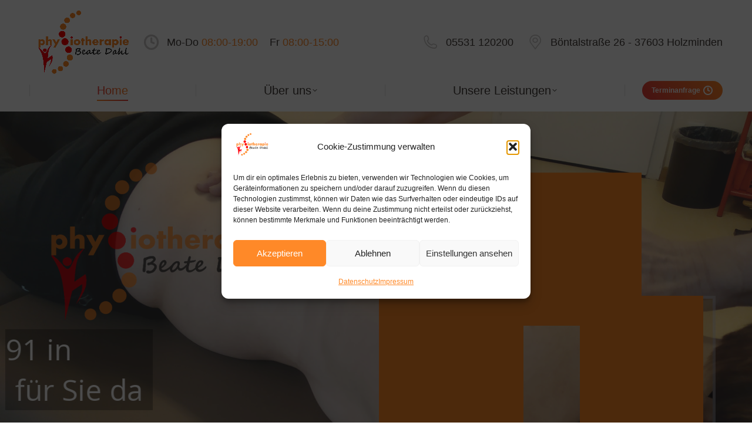

--- FILE ---
content_type: text/html; charset=UTF-8
request_url: https://www.physiotherapie-dahl.de/
body_size: 29528
content:
<!DOCTYPE html>
<!--[if !(IE 6) | !(IE 7) | !(IE 8)  ]><!-->
<html lang="de" class="no-js">
<!--<![endif]-->
<head>
	<meta charset="UTF-8" />
				<meta name="viewport" content="width=device-width, initial-scale=1, maximum-scale=1, user-scalable=0"/>
			<meta name="theme-color" content="#ea3c3c"/>	<link rel="profile" href="https://gmpg.org/xfn/11" />
	<title>Physiotherapie Dahl &#8211; Ihre Physiotherapie in Holzminden</title>
<meta name='robots' content='max-image-preview:large' />
	<style>img:is([sizes="auto" i], [sizes^="auto," i]) { contain-intrinsic-size: 3000px 1500px }</style>
	<link rel='dns-prefetch' href='//fonts.googleapis.com' />
<link rel="alternate" type="application/rss+xml" title="Physiotherapie Dahl &raquo; Feed" href="https://www.physiotherapie-dahl.de/feed/" />
<link rel="alternate" type="application/rss+xml" title="Physiotherapie Dahl &raquo; Kommentar-Feed" href="https://www.physiotherapie-dahl.de/comments/feed/" />
<script>
window._wpemojiSettings = {"baseUrl":"https:\/\/s.w.org\/images\/core\/emoji\/16.0.1\/72x72\/","ext":".png","svgUrl":"https:\/\/s.w.org\/images\/core\/emoji\/16.0.1\/svg\/","svgExt":".svg","source":{"concatemoji":"https:\/\/www.physiotherapie-dahl.de\/wp-includes\/js\/wp-emoji-release.min.js?ver=6.8.3"}};
/*! This file is auto-generated */
!function(s,n){var o,i,e;function c(e){try{var t={supportTests:e,timestamp:(new Date).valueOf()};sessionStorage.setItem(o,JSON.stringify(t))}catch(e){}}function p(e,t,n){e.clearRect(0,0,e.canvas.width,e.canvas.height),e.fillText(t,0,0);var t=new Uint32Array(e.getImageData(0,0,e.canvas.width,e.canvas.height).data),a=(e.clearRect(0,0,e.canvas.width,e.canvas.height),e.fillText(n,0,0),new Uint32Array(e.getImageData(0,0,e.canvas.width,e.canvas.height).data));return t.every(function(e,t){return e===a[t]})}function u(e,t){e.clearRect(0,0,e.canvas.width,e.canvas.height),e.fillText(t,0,0);for(var n=e.getImageData(16,16,1,1),a=0;a<n.data.length;a++)if(0!==n.data[a])return!1;return!0}function f(e,t,n,a){switch(t){case"flag":return n(e,"\ud83c\udff3\ufe0f\u200d\u26a7\ufe0f","\ud83c\udff3\ufe0f\u200b\u26a7\ufe0f")?!1:!n(e,"\ud83c\udde8\ud83c\uddf6","\ud83c\udde8\u200b\ud83c\uddf6")&&!n(e,"\ud83c\udff4\udb40\udc67\udb40\udc62\udb40\udc65\udb40\udc6e\udb40\udc67\udb40\udc7f","\ud83c\udff4\u200b\udb40\udc67\u200b\udb40\udc62\u200b\udb40\udc65\u200b\udb40\udc6e\u200b\udb40\udc67\u200b\udb40\udc7f");case"emoji":return!a(e,"\ud83e\udedf")}return!1}function g(e,t,n,a){var r="undefined"!=typeof WorkerGlobalScope&&self instanceof WorkerGlobalScope?new OffscreenCanvas(300,150):s.createElement("canvas"),o=r.getContext("2d",{willReadFrequently:!0}),i=(o.textBaseline="top",o.font="600 32px Arial",{});return e.forEach(function(e){i[e]=t(o,e,n,a)}),i}function t(e){var t=s.createElement("script");t.src=e,t.defer=!0,s.head.appendChild(t)}"undefined"!=typeof Promise&&(o="wpEmojiSettingsSupports",i=["flag","emoji"],n.supports={everything:!0,everythingExceptFlag:!0},e=new Promise(function(e){s.addEventListener("DOMContentLoaded",e,{once:!0})}),new Promise(function(t){var n=function(){try{var e=JSON.parse(sessionStorage.getItem(o));if("object"==typeof e&&"number"==typeof e.timestamp&&(new Date).valueOf()<e.timestamp+604800&&"object"==typeof e.supportTests)return e.supportTests}catch(e){}return null}();if(!n){if("undefined"!=typeof Worker&&"undefined"!=typeof OffscreenCanvas&&"undefined"!=typeof URL&&URL.createObjectURL&&"undefined"!=typeof Blob)try{var e="postMessage("+g.toString()+"("+[JSON.stringify(i),f.toString(),p.toString(),u.toString()].join(",")+"));",a=new Blob([e],{type:"text/javascript"}),r=new Worker(URL.createObjectURL(a),{name:"wpTestEmojiSupports"});return void(r.onmessage=function(e){c(n=e.data),r.terminate(),t(n)})}catch(e){}c(n=g(i,f,p,u))}t(n)}).then(function(e){for(var t in e)n.supports[t]=e[t],n.supports.everything=n.supports.everything&&n.supports[t],"flag"!==t&&(n.supports.everythingExceptFlag=n.supports.everythingExceptFlag&&n.supports[t]);n.supports.everythingExceptFlag=n.supports.everythingExceptFlag&&!n.supports.flag,n.DOMReady=!1,n.readyCallback=function(){n.DOMReady=!0}}).then(function(){return e}).then(function(){var e;n.supports.everything||(n.readyCallback(),(e=n.source||{}).concatemoji?t(e.concatemoji):e.wpemoji&&e.twemoji&&(t(e.twemoji),t(e.wpemoji)))}))}((window,document),window._wpemojiSettings);
</script>
<style id='wp-emoji-styles-inline-css'>

	img.wp-smiley, img.emoji {
		display: inline !important;
		border: none !important;
		box-shadow: none !important;
		height: 1em !important;
		width: 1em !important;
		margin: 0 0.07em !important;
		vertical-align: -0.1em !important;
		background: none !important;
		padding: 0 !important;
	}
</style>
<link rel='stylesheet' id='wp-block-library-css' href='https://www.physiotherapie-dahl.de/wp-includes/css/dist/block-library/style.min.css?ver=6.8.3' media='all' />
<style id='wp-block-library-theme-inline-css'>
.wp-block-audio :where(figcaption){color:#555;font-size:13px;text-align:center}.is-dark-theme .wp-block-audio :where(figcaption){color:#ffffffa6}.wp-block-audio{margin:0 0 1em}.wp-block-code{border:1px solid #ccc;border-radius:4px;font-family:Menlo,Consolas,monaco,monospace;padding:.8em 1em}.wp-block-embed :where(figcaption){color:#555;font-size:13px;text-align:center}.is-dark-theme .wp-block-embed :where(figcaption){color:#ffffffa6}.wp-block-embed{margin:0 0 1em}.blocks-gallery-caption{color:#555;font-size:13px;text-align:center}.is-dark-theme .blocks-gallery-caption{color:#ffffffa6}:root :where(.wp-block-image figcaption){color:#555;font-size:13px;text-align:center}.is-dark-theme :root :where(.wp-block-image figcaption){color:#ffffffa6}.wp-block-image{margin:0 0 1em}.wp-block-pullquote{border-bottom:4px solid;border-top:4px solid;color:currentColor;margin-bottom:1.75em}.wp-block-pullquote cite,.wp-block-pullquote footer,.wp-block-pullquote__citation{color:currentColor;font-size:.8125em;font-style:normal;text-transform:uppercase}.wp-block-quote{border-left:.25em solid;margin:0 0 1.75em;padding-left:1em}.wp-block-quote cite,.wp-block-quote footer{color:currentColor;font-size:.8125em;font-style:normal;position:relative}.wp-block-quote:where(.has-text-align-right){border-left:none;border-right:.25em solid;padding-left:0;padding-right:1em}.wp-block-quote:where(.has-text-align-center){border:none;padding-left:0}.wp-block-quote.is-large,.wp-block-quote.is-style-large,.wp-block-quote:where(.is-style-plain){border:none}.wp-block-search .wp-block-search__label{font-weight:700}.wp-block-search__button{border:1px solid #ccc;padding:.375em .625em}:where(.wp-block-group.has-background){padding:1.25em 2.375em}.wp-block-separator.has-css-opacity{opacity:.4}.wp-block-separator{border:none;border-bottom:2px solid;margin-left:auto;margin-right:auto}.wp-block-separator.has-alpha-channel-opacity{opacity:1}.wp-block-separator:not(.is-style-wide):not(.is-style-dots){width:100px}.wp-block-separator.has-background:not(.is-style-dots){border-bottom:none;height:1px}.wp-block-separator.has-background:not(.is-style-wide):not(.is-style-dots){height:2px}.wp-block-table{margin:0 0 1em}.wp-block-table td,.wp-block-table th{word-break:normal}.wp-block-table :where(figcaption){color:#555;font-size:13px;text-align:center}.is-dark-theme .wp-block-table :where(figcaption){color:#ffffffa6}.wp-block-video :where(figcaption){color:#555;font-size:13px;text-align:center}.is-dark-theme .wp-block-video :where(figcaption){color:#ffffffa6}.wp-block-video{margin:0 0 1em}:root :where(.wp-block-template-part.has-background){margin-bottom:0;margin-top:0;padding:1.25em 2.375em}
</style>
<style id='classic-theme-styles-inline-css'>
/*! This file is auto-generated */
.wp-block-button__link{color:#fff;background-color:#32373c;border-radius:9999px;box-shadow:none;text-decoration:none;padding:calc(.667em + 2px) calc(1.333em + 2px);font-size:1.125em}.wp-block-file__button{background:#32373c;color:#fff;text-decoration:none}
</style>
<link rel='stylesheet' id='wp-components-css' href='https://www.physiotherapie-dahl.de/wp-includes/css/dist/components/style.min.css?ver=6.8.3' media='all' />
<link rel='stylesheet' id='wp-preferences-css' href='https://www.physiotherapie-dahl.de/wp-includes/css/dist/preferences/style.min.css?ver=6.8.3' media='all' />
<link rel='stylesheet' id='wp-block-editor-css' href='https://www.physiotherapie-dahl.de/wp-includes/css/dist/block-editor/style.min.css?ver=6.8.3' media='all' />
<link rel='stylesheet' id='popup-maker-block-library-style-css' href='https://www.physiotherapie-dahl.de/wp-content/plugins/popup-maker/dist/packages/block-library-style.css?ver=dbea705cfafe089d65f1' media='all' />
<style id='global-styles-inline-css'>
:root{--wp--preset--aspect-ratio--square: 1;--wp--preset--aspect-ratio--4-3: 4/3;--wp--preset--aspect-ratio--3-4: 3/4;--wp--preset--aspect-ratio--3-2: 3/2;--wp--preset--aspect-ratio--2-3: 2/3;--wp--preset--aspect-ratio--16-9: 16/9;--wp--preset--aspect-ratio--9-16: 9/16;--wp--preset--color--black: #000000;--wp--preset--color--cyan-bluish-gray: #abb8c3;--wp--preset--color--white: #FFF;--wp--preset--color--pale-pink: #f78da7;--wp--preset--color--vivid-red: #cf2e2e;--wp--preset--color--luminous-vivid-orange: #ff6900;--wp--preset--color--luminous-vivid-amber: #fcb900;--wp--preset--color--light-green-cyan: #7bdcb5;--wp--preset--color--vivid-green-cyan: #00d084;--wp--preset--color--pale-cyan-blue: #8ed1fc;--wp--preset--color--vivid-cyan-blue: #0693e3;--wp--preset--color--vivid-purple: #9b51e0;--wp--preset--color--accent: #ea3c3c;--wp--preset--color--dark-gray: #111;--wp--preset--color--light-gray: #767676;--wp--preset--gradient--vivid-cyan-blue-to-vivid-purple: linear-gradient(135deg,rgba(6,147,227,1) 0%,rgb(155,81,224) 100%);--wp--preset--gradient--light-green-cyan-to-vivid-green-cyan: linear-gradient(135deg,rgb(122,220,180) 0%,rgb(0,208,130) 100%);--wp--preset--gradient--luminous-vivid-amber-to-luminous-vivid-orange: linear-gradient(135deg,rgba(252,185,0,1) 0%,rgba(255,105,0,1) 100%);--wp--preset--gradient--luminous-vivid-orange-to-vivid-red: linear-gradient(135deg,rgba(255,105,0,1) 0%,rgb(207,46,46) 100%);--wp--preset--gradient--very-light-gray-to-cyan-bluish-gray: linear-gradient(135deg,rgb(238,238,238) 0%,rgb(169,184,195) 100%);--wp--preset--gradient--cool-to-warm-spectrum: linear-gradient(135deg,rgb(74,234,220) 0%,rgb(151,120,209) 20%,rgb(207,42,186) 40%,rgb(238,44,130) 60%,rgb(251,105,98) 80%,rgb(254,248,76) 100%);--wp--preset--gradient--blush-light-purple: linear-gradient(135deg,rgb(255,206,236) 0%,rgb(152,150,240) 100%);--wp--preset--gradient--blush-bordeaux: linear-gradient(135deg,rgb(254,205,165) 0%,rgb(254,45,45) 50%,rgb(107,0,62) 100%);--wp--preset--gradient--luminous-dusk: linear-gradient(135deg,rgb(255,203,112) 0%,rgb(199,81,192) 50%,rgb(65,88,208) 100%);--wp--preset--gradient--pale-ocean: linear-gradient(135deg,rgb(255,245,203) 0%,rgb(182,227,212) 50%,rgb(51,167,181) 100%);--wp--preset--gradient--electric-grass: linear-gradient(135deg,rgb(202,248,128) 0%,rgb(113,206,126) 100%);--wp--preset--gradient--midnight: linear-gradient(135deg,rgb(2,3,129) 0%,rgb(40,116,252) 100%);--wp--preset--font-size--small: 13px;--wp--preset--font-size--medium: 20px;--wp--preset--font-size--large: 36px;--wp--preset--font-size--x-large: 42px;--wp--preset--spacing--20: 0.44rem;--wp--preset--spacing--30: 0.67rem;--wp--preset--spacing--40: 1rem;--wp--preset--spacing--50: 1.5rem;--wp--preset--spacing--60: 2.25rem;--wp--preset--spacing--70: 3.38rem;--wp--preset--spacing--80: 5.06rem;--wp--preset--shadow--natural: 6px 6px 9px rgba(0, 0, 0, 0.2);--wp--preset--shadow--deep: 12px 12px 50px rgba(0, 0, 0, 0.4);--wp--preset--shadow--sharp: 6px 6px 0px rgba(0, 0, 0, 0.2);--wp--preset--shadow--outlined: 6px 6px 0px -3px rgba(255, 255, 255, 1), 6px 6px rgba(0, 0, 0, 1);--wp--preset--shadow--crisp: 6px 6px 0px rgba(0, 0, 0, 1);}:where(.is-layout-flex){gap: 0.5em;}:where(.is-layout-grid){gap: 0.5em;}body .is-layout-flex{display: flex;}.is-layout-flex{flex-wrap: wrap;align-items: center;}.is-layout-flex > :is(*, div){margin: 0;}body .is-layout-grid{display: grid;}.is-layout-grid > :is(*, div){margin: 0;}:where(.wp-block-columns.is-layout-flex){gap: 2em;}:where(.wp-block-columns.is-layout-grid){gap: 2em;}:where(.wp-block-post-template.is-layout-flex){gap: 1.25em;}:where(.wp-block-post-template.is-layout-grid){gap: 1.25em;}.has-black-color{color: var(--wp--preset--color--black) !important;}.has-cyan-bluish-gray-color{color: var(--wp--preset--color--cyan-bluish-gray) !important;}.has-white-color{color: var(--wp--preset--color--white) !important;}.has-pale-pink-color{color: var(--wp--preset--color--pale-pink) !important;}.has-vivid-red-color{color: var(--wp--preset--color--vivid-red) !important;}.has-luminous-vivid-orange-color{color: var(--wp--preset--color--luminous-vivid-orange) !important;}.has-luminous-vivid-amber-color{color: var(--wp--preset--color--luminous-vivid-amber) !important;}.has-light-green-cyan-color{color: var(--wp--preset--color--light-green-cyan) !important;}.has-vivid-green-cyan-color{color: var(--wp--preset--color--vivid-green-cyan) !important;}.has-pale-cyan-blue-color{color: var(--wp--preset--color--pale-cyan-blue) !important;}.has-vivid-cyan-blue-color{color: var(--wp--preset--color--vivid-cyan-blue) !important;}.has-vivid-purple-color{color: var(--wp--preset--color--vivid-purple) !important;}.has-black-background-color{background-color: var(--wp--preset--color--black) !important;}.has-cyan-bluish-gray-background-color{background-color: var(--wp--preset--color--cyan-bluish-gray) !important;}.has-white-background-color{background-color: var(--wp--preset--color--white) !important;}.has-pale-pink-background-color{background-color: var(--wp--preset--color--pale-pink) !important;}.has-vivid-red-background-color{background-color: var(--wp--preset--color--vivid-red) !important;}.has-luminous-vivid-orange-background-color{background-color: var(--wp--preset--color--luminous-vivid-orange) !important;}.has-luminous-vivid-amber-background-color{background-color: var(--wp--preset--color--luminous-vivid-amber) !important;}.has-light-green-cyan-background-color{background-color: var(--wp--preset--color--light-green-cyan) !important;}.has-vivid-green-cyan-background-color{background-color: var(--wp--preset--color--vivid-green-cyan) !important;}.has-pale-cyan-blue-background-color{background-color: var(--wp--preset--color--pale-cyan-blue) !important;}.has-vivid-cyan-blue-background-color{background-color: var(--wp--preset--color--vivid-cyan-blue) !important;}.has-vivid-purple-background-color{background-color: var(--wp--preset--color--vivid-purple) !important;}.has-black-border-color{border-color: var(--wp--preset--color--black) !important;}.has-cyan-bluish-gray-border-color{border-color: var(--wp--preset--color--cyan-bluish-gray) !important;}.has-white-border-color{border-color: var(--wp--preset--color--white) !important;}.has-pale-pink-border-color{border-color: var(--wp--preset--color--pale-pink) !important;}.has-vivid-red-border-color{border-color: var(--wp--preset--color--vivid-red) !important;}.has-luminous-vivid-orange-border-color{border-color: var(--wp--preset--color--luminous-vivid-orange) !important;}.has-luminous-vivid-amber-border-color{border-color: var(--wp--preset--color--luminous-vivid-amber) !important;}.has-light-green-cyan-border-color{border-color: var(--wp--preset--color--light-green-cyan) !important;}.has-vivid-green-cyan-border-color{border-color: var(--wp--preset--color--vivid-green-cyan) !important;}.has-pale-cyan-blue-border-color{border-color: var(--wp--preset--color--pale-cyan-blue) !important;}.has-vivid-cyan-blue-border-color{border-color: var(--wp--preset--color--vivid-cyan-blue) !important;}.has-vivid-purple-border-color{border-color: var(--wp--preset--color--vivid-purple) !important;}.has-vivid-cyan-blue-to-vivid-purple-gradient-background{background: var(--wp--preset--gradient--vivid-cyan-blue-to-vivid-purple) !important;}.has-light-green-cyan-to-vivid-green-cyan-gradient-background{background: var(--wp--preset--gradient--light-green-cyan-to-vivid-green-cyan) !important;}.has-luminous-vivid-amber-to-luminous-vivid-orange-gradient-background{background: var(--wp--preset--gradient--luminous-vivid-amber-to-luminous-vivid-orange) !important;}.has-luminous-vivid-orange-to-vivid-red-gradient-background{background: var(--wp--preset--gradient--luminous-vivid-orange-to-vivid-red) !important;}.has-very-light-gray-to-cyan-bluish-gray-gradient-background{background: var(--wp--preset--gradient--very-light-gray-to-cyan-bluish-gray) !important;}.has-cool-to-warm-spectrum-gradient-background{background: var(--wp--preset--gradient--cool-to-warm-spectrum) !important;}.has-blush-light-purple-gradient-background{background: var(--wp--preset--gradient--blush-light-purple) !important;}.has-blush-bordeaux-gradient-background{background: var(--wp--preset--gradient--blush-bordeaux) !important;}.has-luminous-dusk-gradient-background{background: var(--wp--preset--gradient--luminous-dusk) !important;}.has-pale-ocean-gradient-background{background: var(--wp--preset--gradient--pale-ocean) !important;}.has-electric-grass-gradient-background{background: var(--wp--preset--gradient--electric-grass) !important;}.has-midnight-gradient-background{background: var(--wp--preset--gradient--midnight) !important;}.has-small-font-size{font-size: var(--wp--preset--font-size--small) !important;}.has-medium-font-size{font-size: var(--wp--preset--font-size--medium) !important;}.has-large-font-size{font-size: var(--wp--preset--font-size--large) !important;}.has-x-large-font-size{font-size: var(--wp--preset--font-size--x-large) !important;}
:where(.wp-block-post-template.is-layout-flex){gap: 1.25em;}:where(.wp-block-post-template.is-layout-grid){gap: 1.25em;}
:where(.wp-block-columns.is-layout-flex){gap: 2em;}:where(.wp-block-columns.is-layout-grid){gap: 2em;}
:root :where(.wp-block-pullquote){font-size: 1.5em;line-height: 1.6;}
</style>
<link rel='stylesheet' id='contact-form-7-css' href='https://www.physiotherapie-dahl.de/wp-content/plugins/contact-form-7/includes/css/styles.css?ver=6.1.4' media='all' />
<link rel='stylesheet' id='cmplz-general-css' href='https://www.physiotherapie-dahl.de/wp-content/plugins/complianz-gdpr/assets/css/cookieblocker.min.css?ver=1766017426' media='all' />
<link rel='stylesheet' id='the7-font-css' href='https://www.physiotherapie-dahl.de/wp-content/themes/dt-the7/fonts/icomoon-the7-font/icomoon-the7-font.min.css?ver=14.0.2.1' media='all' />
<link rel='stylesheet' id='the7-awesome-fonts-css' href='https://www.physiotherapie-dahl.de/wp-content/themes/dt-the7/fonts/FontAwesome/css/all.min.css?ver=14.0.2.1' media='all' />
<link rel='stylesheet' id='js_composer_front-css' href='//www.physiotherapie-dahl.de/wp-content/uploads/js_composer/js_composer_front_custom.css?ver=8.6.1' media='all' />
<link data-service="google-fonts" data-category="marketing" rel='stylesheet' id='dt-web-fonts-css' data-href='https://fonts.googleapis.com/css?family=Mulish:400,600,700%7CRoboto:400,600,700%7COpen+Sans:400,600,700' media='all' />
<link rel='stylesheet' id='dt-main-css' href='https://www.physiotherapie-dahl.de/wp-content/themes/dt-the7/css/main.min.css?ver=14.0.2.1' media='all' />
<style id='dt-main-inline-css'>
body #load {
  display: block;
  height: 100%;
  overflow: hidden;
  position: fixed;
  width: 100%;
  z-index: 9901;
  opacity: 1;
  visibility: visible;
  transition: all .35s ease-out;
}
.load-wrap {
  width: 100%;
  height: 100%;
  background-position: center center;
  background-repeat: no-repeat;
  text-align: center;
  display: -ms-flexbox;
  display: -ms-flex;
  display: flex;
  -ms-align-items: center;
  -ms-flex-align: center;
  align-items: center;
  -ms-flex-flow: column wrap;
  flex-flow: column wrap;
  -ms-flex-pack: center;
  -ms-justify-content: center;
  justify-content: center;
}
.load-wrap > svg {
  position: absolute;
  top: 50%;
  left: 50%;
  transform: translate(-50%,-50%);
}
#load {
  background: var(--the7-elementor-beautiful-loading-bg,transparent linear-gradient(180deg, #ea2323 0%, #ffa256 100%));
  --the7-beautiful-spinner-color2: var(--the7-beautiful-spinner-color,#ffffff);
}

</style>
<link rel='stylesheet' id='the7-custom-scrollbar-css' href='https://www.physiotherapie-dahl.de/wp-content/themes/dt-the7/lib/custom-scrollbar/custom-scrollbar.min.css?ver=14.0.2.1' media='all' />
<link rel='stylesheet' id='the7-wpbakery-css' href='https://www.physiotherapie-dahl.de/wp-content/themes/dt-the7/css/wpbakery.min.css?ver=14.0.2.1' media='all' />
<link rel='stylesheet' id='the7-core-css' href='https://www.physiotherapie-dahl.de/wp-content/plugins/dt-the7-core/assets/css/post-type.min.css?ver=2.7.12' media='all' />
<link rel='stylesheet' id='the7-css-vars-css' href='https://www.physiotherapie-dahl.de/wp-content/uploads/the7-css/css-vars.css?ver=8e0920301ac5' media='all' />
<link rel='stylesheet' id='dt-custom-css' href='https://www.physiotherapie-dahl.de/wp-content/uploads/the7-css/custom.css?ver=8e0920301ac5' media='all' />
<link rel='stylesheet' id='dt-media-css' href='https://www.physiotherapie-dahl.de/wp-content/uploads/the7-css/media.css?ver=8e0920301ac5' media='all' />
<link rel='stylesheet' id='the7-mega-menu-css' href='https://www.physiotherapie-dahl.de/wp-content/uploads/the7-css/mega-menu.css?ver=8e0920301ac5' media='all' />
<link rel='stylesheet' id='the7-elements-albums-portfolio-css' href='https://www.physiotherapie-dahl.de/wp-content/uploads/the7-css/the7-elements-albums-portfolio.css?ver=8e0920301ac5' media='all' />
<link rel='stylesheet' id='the7-elements-css' href='https://www.physiotherapie-dahl.de/wp-content/uploads/the7-css/post-type-dynamic.css?ver=8e0920301ac5' media='all' />
<link rel='stylesheet' id='style-css' href='https://www.physiotherapie-dahl.de/wp-content/themes/dt-the7/style.css?ver=14.0.2.1' media='all' />
<link rel='stylesheet' id='ultimate-vc-addons-style-css' href='https://www.physiotherapie-dahl.de/wp-content/plugins/Ultimate_VC_Addons/assets/min-css/style.min.css?ver=3.21.1' media='all' />
<link rel='stylesheet' id='ultimate-vc-addons-headings-style-css' href='https://www.physiotherapie-dahl.de/wp-content/plugins/Ultimate_VC_Addons/assets/min-css/headings.min.css?ver=3.21.1' media='all' />
<script src="https://www.physiotherapie-dahl.de/wp-includes/js/jquery/jquery.min.js?ver=3.7.1" id="jquery-core-js"></script>
<script src="https://www.physiotherapie-dahl.de/wp-includes/js/jquery/jquery-migrate.min.js?ver=3.4.1" id="jquery-migrate-js"></script>
<script id="dt-above-fold-js-extra">
var dtLocal = {"themeUrl":"https:\/\/www.physiotherapie-dahl.de\/wp-content\/themes\/dt-the7","passText":"Um diesen gesch\u00fctzten Eintrag anzusehen, geben Sie bitte das Passwort ein:","moreButtonText":{"loading":"Lade...","loadMore":"Mehr laden"},"postID":"1828","ajaxurl":"https:\/\/www.physiotherapie-dahl.de\/wp-admin\/admin-ajax.php","REST":{"baseUrl":"https:\/\/www.physiotherapie-dahl.de\/wp-json\/the7\/v1","endpoints":{"sendMail":"\/send-mail"}},"contactMessages":{"required":"One or more fields have an error. Please check and try again.","terms":"Please accept the privacy policy.","fillTheCaptchaError":"Please, fill the captcha."},"captchaSiteKey":"","ajaxNonce":"d198b6db0b","pageData":{"type":"page","template":"page","layout":null},"themeSettings":{"smoothScroll":"off","lazyLoading":false,"desktopHeader":{"height":190},"ToggleCaptionEnabled":"disabled","ToggleCaption":"Navigation","floatingHeader":{"showAfter":290,"showMenu":true,"height":20,"logo":{"showLogo":false,"html":"","url":"https:\/\/www.physiotherapie-dahl.de\/"}},"topLine":{"floatingTopLine":{"logo":{"showLogo":false,"html":""}}},"mobileHeader":{"firstSwitchPoint":992,"secondSwitchPoint":778,"firstSwitchPointHeight":70,"secondSwitchPointHeight":70,"mobileToggleCaptionEnabled":"disabled","mobileToggleCaption":"Menu"},"stickyMobileHeaderFirstSwitch":{"logo":{"html":"<img class=\" preload-me\" src=\"https:\/\/www.physiotherapie-dahl.de\/wp-content\/uploads\/2020\/09\/logo_sd.png\" srcset=\"https:\/\/www.physiotherapie-dahl.de\/wp-content\/uploads\/2020\/09\/logo_sd.png 191w, https:\/\/www.physiotherapie-dahl.de\/wp-content\/uploads\/2020\/09\/logo_hd.png 764w\" width=\"191\" height=\"114\"   sizes=\"191px\" alt=\"Physiotherapie Dahl\" \/>"}},"stickyMobileHeaderSecondSwitch":{"logo":{"html":"<img class=\" preload-me\" src=\"https:\/\/www.physiotherapie-dahl.de\/wp-content\/uploads\/2020\/09\/logo_sd.png\" srcset=\"https:\/\/www.physiotherapie-dahl.de\/wp-content\/uploads\/2020\/09\/logo_sd.png 191w, https:\/\/www.physiotherapie-dahl.de\/wp-content\/uploads\/2020\/09\/logo_hd.png 764w\" width=\"191\" height=\"114\"   sizes=\"191px\" alt=\"Physiotherapie Dahl\" \/>"}},"sidebar":{"switchPoint":992},"boxedWidth":"1280px"},"VCMobileScreenWidth":"778"};
var dtShare = {"shareButtonText":{"facebook":"Share on Facebook","twitter":"Share on X","pinterest":"Pin it","linkedin":"Share on Linkedin","whatsapp":"Share on Whatsapp"},"overlayOpacity":"85"};
</script>
<script src="https://www.physiotherapie-dahl.de/wp-content/themes/dt-the7/js/above-the-fold.min.js?ver=14.0.2.1" id="dt-above-fold-js"></script>
<script src="https://www.physiotherapie-dahl.de/wp-content/plugins/Ultimate_VC_Addons/assets/min-js/ultimate-params.min.js?ver=3.21.1" id="ultimate-vc-addons-params-js"></script>
<script src="https://www.physiotherapie-dahl.de/wp-content/plugins/Ultimate_VC_Addons/assets/min-js/headings.min.js?ver=3.21.1" id="ultimate-vc-addons-headings-script-js"></script>
<script></script><link rel="https://api.w.org/" href="https://www.physiotherapie-dahl.de/wp-json/" /><link rel="alternate" title="JSON" type="application/json" href="https://www.physiotherapie-dahl.de/wp-json/wp/v2/pages/1828" /><link rel="EditURI" type="application/rsd+xml" title="RSD" href="https://www.physiotherapie-dahl.de/xmlrpc.php?rsd" />
<meta name="generator" content="WordPress 6.8.3" />
<link rel="canonical" href="https://www.physiotherapie-dahl.de/" />
<link rel='shortlink' href='https://www.physiotherapie-dahl.de/' />
<link rel="alternate" title="oEmbed (JSON)" type="application/json+oembed" href="https://www.physiotherapie-dahl.de/wp-json/oembed/1.0/embed?url=https%3A%2F%2Fwww.physiotherapie-dahl.de%2F" />
<link rel="alternate" title="oEmbed (XML)" type="text/xml+oembed" href="https://www.physiotherapie-dahl.de/wp-json/oembed/1.0/embed?url=https%3A%2F%2Fwww.physiotherapie-dahl.de%2F&#038;format=xml" />
			<style>.cmplz-hidden {
					display: none !important;
				}</style><meta property="og:site_name" content="Physiotherapie Dahl" />
<meta property="og:title" content="Home" />
<meta property="og:url" content="https://www.physiotherapie-dahl.de/" />
<meta property="og:type" content="website" />
<style>.recentcomments a{display:inline !important;padding:0 !important;margin:0 !important;}</style><meta name="generator" content="Powered by WPBakery Page Builder - drag and drop page builder for WordPress."/>
<style data-type="vc_custom-css">html {
  scroll-behavior: smooth;
}</style><meta name="generator" content="Powered by Slider Revolution 6.7.37 - responsive, Mobile-Friendly Slider Plugin for WordPress with comfortable drag and drop interface." />
<script type="text/javascript" id="the7-loader-script">
document.addEventListener("DOMContentLoaded", function(event) {
	var load = document.getElementById("load");
	if(!load.classList.contains('loader-removed')){
		var removeLoading = setTimeout(function() {
			load.className += " loader-removed";
		}, 300);
	}
});
</script>
		<link rel="icon" href="https://www.physiotherapie-dahl.de/wp-content/uploads/2020/09/favicon_16.png" type="image/png" sizes="16x16"/><link rel="icon" href="https://www.physiotherapie-dahl.de/wp-content/uploads/2020/09/favicon_32.png" type="image/png" sizes="32x32"/><script>function setREVStartSize(e){
			//window.requestAnimationFrame(function() {
				window.RSIW = window.RSIW===undefined ? window.innerWidth : window.RSIW;
				window.RSIH = window.RSIH===undefined ? window.innerHeight : window.RSIH;
				try {
					var pw = document.getElementById(e.c).parentNode.offsetWidth,
						newh;
					pw = pw===0 || isNaN(pw) || (e.l=="fullwidth" || e.layout=="fullwidth") ? window.RSIW : pw;
					e.tabw = e.tabw===undefined ? 0 : parseInt(e.tabw);
					e.thumbw = e.thumbw===undefined ? 0 : parseInt(e.thumbw);
					e.tabh = e.tabh===undefined ? 0 : parseInt(e.tabh);
					e.thumbh = e.thumbh===undefined ? 0 : parseInt(e.thumbh);
					e.tabhide = e.tabhide===undefined ? 0 : parseInt(e.tabhide);
					e.thumbhide = e.thumbhide===undefined ? 0 : parseInt(e.thumbhide);
					e.mh = e.mh===undefined || e.mh=="" || e.mh==="auto" ? 0 : parseInt(e.mh,0);
					if(e.layout==="fullscreen" || e.l==="fullscreen")
						newh = Math.max(e.mh,window.RSIH);
					else{
						e.gw = Array.isArray(e.gw) ? e.gw : [e.gw];
						for (var i in e.rl) if (e.gw[i]===undefined || e.gw[i]===0) e.gw[i] = e.gw[i-1];
						e.gh = e.el===undefined || e.el==="" || (Array.isArray(e.el) && e.el.length==0)? e.gh : e.el;
						e.gh = Array.isArray(e.gh) ? e.gh : [e.gh];
						for (var i in e.rl) if (e.gh[i]===undefined || e.gh[i]===0) e.gh[i] = e.gh[i-1];
											
						var nl = new Array(e.rl.length),
							ix = 0,
							sl;
						e.tabw = e.tabhide>=pw ? 0 : e.tabw;
						e.thumbw = e.thumbhide>=pw ? 0 : e.thumbw;
						e.tabh = e.tabhide>=pw ? 0 : e.tabh;
						e.thumbh = e.thumbhide>=pw ? 0 : e.thumbh;
						for (var i in e.rl) nl[i] = e.rl[i]<window.RSIW ? 0 : e.rl[i];
						sl = nl[0];
						for (var i in nl) if (sl>nl[i] && nl[i]>0) { sl = nl[i]; ix=i;}
						var m = pw>(e.gw[ix]+e.tabw+e.thumbw) ? 1 : (pw-(e.tabw+e.thumbw)) / (e.gw[ix]);
						newh =  (e.gh[ix] * m) + (e.tabh + e.thumbh);
					}
					var el = document.getElementById(e.c);
					if (el!==null && el) el.style.height = newh+"px";
					el = document.getElementById(e.c+"_wrapper");
					if (el!==null && el) {
						el.style.height = newh+"px";
						el.style.display = "block";
					}
				} catch(e){
					console.log("Failure at Presize of Slider:" + e)
				}
			//});
		  };</script>
<style type="text/css" data-type="vc_shortcodes-custom-css">.vc_custom_1579527191622{padding-top: 70px !important;padding-bottom: 60px !important;background-color: #ffffff !important;}.vc_custom_1600697993397{padding-top: 40px !important;padding-bottom: 90px !important;}.vc_custom_1600696298512{padding-top: 40px !important;padding-bottom: 40px !important;background-color: #ffffff !important;}.vc_custom_1631094346912{padding-top: 40px !important;padding-bottom: 30px !important;}.vc_custom_1605117670732{padding-top: 80px !important;padding-bottom: 130px !important;background-color: #ffffff !important;}.vc_custom_1575401232692{padding-right: 25px !important;padding-bottom: 60px !important;padding-left: 25px !important;}.vc_custom_1579639253163{padding-top: 30px !important;padding-right: 10% !important;padding-bottom: 30px !important;padding-left: 10% !important;background-color: #f5f5f5 !important;}.vc_custom_1579639267447{padding-top: 30px !important;padding-right: 10% !important;padding-bottom: 30px !important;padding-left: 10% !important;background-color: #f5f5f5 !important;}.vc_custom_1579639274024{padding-top: 30px !important;padding-right: 10% !important;padding-bottom: 30px !important;padding-left: 10% !important;background-color: #f5f5f5 !important;}.vc_custom_1575403372934{padding-bottom: 30px !important;}.vc_custom_1605116883570{padding-top: 10px !important;padding-right: 10px !important;padding-bottom: 10px !important;padding-left: 10px !important;background-color: #ffffff !important;}.vc_custom_1600868540623{padding-top: 10px !important;padding-right: 10px !important;padding-bottom: 10px !important;padding-left: 10px !important;background-color: #ffffff !important;}.vc_custom_1608215963996{padding-top: 10px !important;padding-right: 10px !important;padding-bottom: 10px !important;padding-left: 10px !important;background-color: #ffffff !important;}.vc_custom_1605116913457{padding-top: 10px !important;padding-right: 10px !important;padding-bottom: 10px !important;padding-left: 10px !important;background-color: #ffffff !important;}.vc_custom_1605116930250{padding-top: 10px !important;padding-right: 10px !important;padding-bottom: 10px !important;padding-left: 10px !important;background-color: #ffffff !important;}.vc_custom_1608218303869{padding-top: 10px !important;padding-right: 10px !important;padding-bottom: 10px !important;padding-left: 10px !important;background-color: #ffffff !important;}.vc_custom_1605119366421{padding-top: 10px !important;padding-right: 10px !important;padding-bottom: 10px !important;padding-left: 10px !important;background-color: #ffffff !important;}.vc_custom_1579704773501{padding-bottom: 20px !important;}.vc_custom_1579704852240{padding-bottom: 20px !important;}.vc_custom_1579704787460{padding-bottom: 20px !important;}.vc_custom_1600695671250{margin-top: 5px !important;margin-bottom: 5px !important;}.vc_custom_1579532826972{padding-bottom: 60px !important;}.vc_custom_1579532802271{padding-bottom: 40px !important;}.vc_custom_1579532806442{padding-bottom: 40px !important;}.vc_custom_1579532798834{padding-bottom: 40px !important;}.vc_custom_1579532809809{padding-bottom: 40px !important;}</style><noscript><style> .wpb_animate_when_almost_visible { opacity: 1; }</style></noscript><style id='the7-custom-inline-css' type='text/css'>
/*Phone number color in contacts on mobile devices*/
.dt-phone *,
.dt-phone:hover *{
color: inherit;
}

.grecaptcha-badge { visibility: hidden; }
</style>
</head>
<body data-cmplz=1 id="the7-body" class="home wp-singular page-template-default page page-id-1828 wp-embed-responsive wp-theme-dt-the7 the7-core-ver-2.7.12 slideshow-on dt-responsive-on right-mobile-menu-close-icon ouside-menu-close-icon mobile-hamburger-close-bg-enable mobile-hamburger-close-bg-hover-enable  fade-small-mobile-menu-close-icon fade-small-menu-close-icon accent-gradient srcset-enabled btn-flat custom-btn-color custom-btn-hover-color phantom-slide phantom-shadow-decoration phantom-logo-off sticky-mobile-header top-header first-switch-logo-left first-switch-menu-right second-switch-logo-left second-switch-menu-right right-mobile-menu layzr-loading-on inline-message-style the7-ver-14.0.2.1 dt-fa-compatibility wpb-js-composer js-comp-ver-8.6.1 vc_responsive">
<!-- The7 14.0.2.1 -->
<div id="load" class="ring-loader">
	<div class="load-wrap">
<style type="text/css">
    .the7-spinner {
        width: 72px;
        height: 72px;
        position: relative;
    }
    .the7-spinner > div {
        border-radius: 50%;
        width: 9px;
        left: 0;
        box-sizing: border-box;
        display: block;
        position: absolute;
        border: 9px solid #fff;
        width: 72px;
        height: 72px;
    }
    .the7-spinner-ring-bg{
        opacity: 0.25;
    }
    div.the7-spinner-ring {
        animation: spinner-animation 0.8s cubic-bezier(1, 1, 1, 1) infinite;
        border-color:var(--the7-beautiful-spinner-color2) transparent transparent transparent;
    }

    @keyframes spinner-animation{
        from{
            transform: rotate(0deg);
        }
        to {
            transform: rotate(360deg);
        }
    }
</style>

<div class="the7-spinner">
    <div class="the7-spinner-ring-bg"></div>
    <div class="the7-spinner-ring"></div>
</div></div>
</div>
<div id="page" >
	<a class="skip-link screen-reader-text" href="#content">Zum Inhalt springen</a>

<div class="masthead classic-header justify widgets full-height dividers surround shadow-mobile-header-decoration x-move-mobile-icon dt-parent-menu-clickable show-sub-menu-on-hover show-device-logo show-mobile-logo" >

	<div class="top-bar full-width-line top-bar-empty top-bar-line-hide">
	<div class="top-bar-bg" ></div>
	<div class="mini-widgets left-widgets"></div><div class="mini-widgets right-widgets"></div></div>

	<header class="header-bar" role="banner">

		<div class="branding">
	<div id="site-title" class="assistive-text">Physiotherapie Dahl</div>
	<div id="site-description" class="assistive-text">Ihre Physiotherapie in Holzminden</div>
	<a class="" href="https://www.physiotherapie-dahl.de/"><img class=" preload-me" src="https://www.physiotherapie-dahl.de/wp-content/uploads/2020/09/logo_sd.png" srcset="https://www.physiotherapie-dahl.de/wp-content/uploads/2020/09/logo_sd.png 191w, https://www.physiotherapie-dahl.de/wp-content/uploads/2020/09/logo_hd.png 764w" width="191" height="114"   sizes="191px" alt="Physiotherapie Dahl" /><img class="mobile-logo preload-me" src="https://www.physiotherapie-dahl.de/wp-content/uploads/2020/09/logo_sd.png" srcset="https://www.physiotherapie-dahl.de/wp-content/uploads/2020/09/logo_sd.png 191w, https://www.physiotherapie-dahl.de/wp-content/uploads/2020/09/logo_hd.png 764w" width="191" height="114"   sizes="191px" alt="Physiotherapie Dahl" /></a><div class="mini-widgets"><span class="mini-contacts clock show-on-desktop in-top-bar-left in-top-bar"><i class="fa-fw icomoon-the7-font-the7-clock-01"></i>Mo-Do <span style="color: #FF8928">08:00-19:00</span></span><span class="mini-contacts multipurpose_4 show-on-desktop in-top-bar-left in-top-bar">Fr <span style="color: #FF8928">08:00-15:00</span> </span></div><div class="mini-widgets"><span class="mini-contacts phone show-on-desktop near-logo-first-switch in-top-bar"><i class="fa-fw icomoon-the7-font-the7-phone-051"></i>05531 120200</span><a href="https://www.google.de/maps/place/Physiotherapie+Beate+Dahl/@51.8284822,9.4530745,17z/data=!4m13!1m7!3m6!1s0x47bae8b6ea3a518f:0xc266d8d7c7a128c1!2sForstgarten+3,+37603+Holzminden!3b1!8m2!3d51.8284822!4d9.4552632!3m4!1s0x47bae8b6ea3a518f:0x36010788c1af6206!8m2!3d51.8284921!4d9.4554585" class="mini-contacts address show-on-desktop near-logo-first-switch in-top-bar"><i class="fa-fw icomoon-the7-font-the7-map-05"></i>Böntalstraße 26 - 37603 Holzminden</a></div></div>

		<nav class="navigation">

			<ul id="primary-menu" class="main-nav underline-decoration downwards-line gradient-hover level-arrows-on"><li class="menu-item menu-item-type-post_type menu-item-object-page menu-item-home current-menu-item page_item page-item-1828 current_page_item menu-item-1842 act first depth-0"><a href='https://www.physiotherapie-dahl.de/' data-level='1'><span class="menu-item-text"><span class="menu-text">Home</span></span></a></li> <li class="menu-item menu-item-type-custom menu-item-object-custom current-menu-item current_page_item menu-item-home menu-item-has-children menu-item-2170 has-children depth-0"><a href='https://www.physiotherapie-dahl.de/#ueberuns' data-level='1' aria-haspopup='true' aria-expanded='false'><span class="menu-item-text"><span class="menu-text">Über uns</span></span></a><ul class="sub-nav gradient-hover level-arrows-on" role="group"><li class="menu-item menu-item-type-post_type menu-item-object-page menu-item-1836 first depth-1"><a href='https://www.physiotherapie-dahl.de/ueber-uns/team/' data-level='2'><span class="menu-item-text"><span class="menu-text">Unser Team</span></span></a></li> </ul></li> <li class="menu-item menu-item-type-post_type menu-item-object-page menu-item-has-children menu-item-1840 last has-children depth-0 dt-mega-menu mega-full-width mega-column-3"><a href='https://www.physiotherapie-dahl.de/services/' data-level='1' aria-haspopup='true' aria-expanded='false'><span class="menu-item-text"><span class="menu-text">Unsere Leistungen</span></span></a><div class="dt-mega-menu-wrap"><ul class="sub-nav gradient-hover level-arrows-on" role="group"><li class="menu-item menu-item-type-custom menu-item-object-custom menu-item-1831 first depth-1 no-link dt-mega-parent wf-1-3"><a href='/services/#kgimdetail' class=' mega-menu-img mega-menu-img-left' data-level='2'><img class="preload-me lazy-load aspect" src="data:image/svg+xml,%3Csvg%20xmlns%3D&#39;http%3A%2F%2Fwww.w3.org%2F2000%2Fsvg&#39;%20viewBox%3D&#39;0%200%20200%20150&#39;%2F%3E" data-src="https://www.physiotherapie-dahl.de/wp-content/uploads/2020/11/mainslider_3-scaled-200x150.jpg" data-srcset="https://www.physiotherapie-dahl.de/wp-content/uploads/2020/11/mainslider_3-scaled-200x150.jpg 200w, https://www.physiotherapie-dahl.de/wp-content/uploads/2020/11/mainslider_3-scaled-400x300.jpg 400w" loading="eager" sizes="(max-width: 200px) 100vw, 200px" alt="Menu icon" width="200" height="150"  style="--ratio: 200 / 150;border-radius: 2px;margin: -30px 15px 0px -30px;" /><span class="menu-item-text"><span class="menu-text">Krankengymnastik</span></span></a></li> <li class="menu-item menu-item-type-custom menu-item-object-custom menu-item-1832 depth-1 no-link dt-mega-parent wf-1-3"><a href='/services/#physio_manuelle_therapie' class=' mega-menu-img mega-menu-img-left' data-level='2'><img class="preload-me lazy-load aspect" src="data:image/svg+xml,%3Csvg%20xmlns%3D&#39;http%3A%2F%2Fwww.w3.org%2F2000%2Fsvg&#39;%20viewBox%3D&#39;0%200%20200%20150&#39;%2F%3E" data-src="https://www.physiotherapie-dahl.de/wp-content/uploads/2020/12/pexels-karolina-grabowska-4506075-scaled-200x150.jpg" data-srcset="https://www.physiotherapie-dahl.de/wp-content/uploads/2020/12/pexels-karolina-grabowska-4506075-scaled-200x150.jpg 200w, https://www.physiotherapie-dahl.de/wp-content/uploads/2020/12/pexels-karolina-grabowska-4506075-scaled-400x300.jpg 400w" loading="eager" sizes="(max-width: 200px) 100vw, 200px" alt="Menu icon" width="200" height="150"  style="--ratio: 200 / 150;border-radius: 0px;margin: -30px 15px 0px 0px;" /><span class="menu-item-text"><span class="menu-text">Manuelle Therapie</span></span></a></li> <li class="menu-item menu-item-type-custom menu-item-object-custom menu-item-1833 depth-1 no-link dt-mega-parent wf-1-3"><a href='/services/#physio_kg_zns_bobath_adult' class=' mega-menu-img mega-menu-img-left' data-level='2'><img class="preload-me lazy-load aspect" src="data:image/svg+xml,%3Csvg%20xmlns%3D&#39;http%3A%2F%2Fwww.w3.org%2F2000%2Fsvg&#39;%20viewBox%3D&#39;0%200%20200%20150&#39;%2F%3E" data-src="https://www.physiotherapie-dahl.de/wp-content/uploads/2020/12/platzhalter_weiss.jpg" data-srcset="https://www.physiotherapie-dahl.de/wp-content/uploads/2020/12/platzhalter_weiss.jpg 200w" loading="eager" sizes="(max-width: 200px) 100vw, 200px" alt="Menu icon" width="200" height="150"  style="--ratio: 200 / 150;border-radius: 0px;margin: -30px 15px 0px 0px;" /><span class="menu-item-text"><span class="menu-text">KG-ZNS Bobath und Vojta</span></span></a></li> <li class="menu-item menu-item-type-custom menu-item-object-custom menu-item-1834 depth-1 no-link dt-mega-parent wf-1-3"><a href='/services/#physio_manuelle_lymphdrainage' class=' mega-menu-img mega-menu-img-left' data-level='2'><img class="preload-me lazy-load aspect" src="data:image/svg+xml,%3Csvg%20xmlns%3D&#39;http%3A%2F%2Fwww.w3.org%2F2000%2Fsvg&#39;%20viewBox%3D&#39;0%200%20200%20150&#39;%2F%3E" data-src="https://www.physiotherapie-dahl.de/wp-content/uploads/2020/11/mainslider_4-scaled-200x150.jpg" data-srcset="https://www.physiotherapie-dahl.de/wp-content/uploads/2020/11/mainslider_4-scaled-200x150.jpg 200w, https://www.physiotherapie-dahl.de/wp-content/uploads/2020/11/mainslider_4-scaled-400x300.jpg 400w" loading="eager" sizes="(max-width: 200px) 100vw, 200px" alt="Menu icon" width="200" height="150"  style="--ratio: 200 / 150;border-radius: 0px;margin: -30px 15px -30px -30px;" /><span class="menu-item-text"><span class="menu-text">Manuelle Lymphdrainage</span></span></a></li> <li class="menu-item menu-item-type-custom menu-item-object-custom menu-item-1835 depth-1 no-link dt-mega-parent wf-1-3"><a href='/services/#physio_massage' class=' mega-menu-img mega-menu-img-left' data-level='2'><img class="preload-me lazy-load aspect" src="data:image/svg+xml,%3Csvg%20xmlns%3D&#39;http%3A%2F%2Fwww.w3.org%2F2000%2Fsvg&#39;%20viewBox%3D&#39;0%200%20200%20150&#39;%2F%3E" data-src="https://www.physiotherapie-dahl.de/wp-content/uploads/2020/11/IMG_20201111_115607_fixed-scaled-200x150.jpg" data-srcset="https://www.physiotherapie-dahl.de/wp-content/uploads/2020/11/IMG_20201111_115607_fixed-scaled-200x150.jpg 200w, https://www.physiotherapie-dahl.de/wp-content/uploads/2020/11/IMG_20201111_115607_fixed-scaled-400x300.jpg 400w" loading="eager" sizes="(max-width: 200px) 100vw, 200px" alt="Menu icon" width="200" height="150"  style="--ratio: 200 / 150;border-radius: 0px;margin: -30px 15px -30px 0px;" /><span class="menu-item-text"><span class="menu-text">Massage</span></span></a></li> <li class="menu-item menu-item-type-custom menu-item-object-custom menu-item-2090 depth-1 no-link dt-mega-parent wf-1-3"><a href='/services/#physio_tapen' class=' mega-menu-img mega-menu-img-left' data-level='2'><img class="preload-me lazy-load aspect" src="data:image/svg+xml,%3Csvg%20xmlns%3D&#39;http%3A%2F%2Fwww.w3.org%2F2000%2Fsvg&#39;%20viewBox%3D&#39;0%200%20200%20150&#39;%2F%3E" data-src="https://www.physiotherapie-dahl.de/wp-content/uploads/2020/11/KinesioTaping-200x150.jpg" data-srcset="https://www.physiotherapie-dahl.de/wp-content/uploads/2020/11/KinesioTaping-200x150.jpg 200w, https://www.physiotherapie-dahl.de/wp-content/uploads/2020/11/KinesioTaping-400x300.jpg 400w" loading="eager" sizes="(max-width: 200px) 100vw, 200px" alt="Menu icon" width="200" height="150"  style="--ratio: 200 / 150;border-radius: 0px;margin: -30px 15px -30px 0px;" /><span class="menu-item-text"><span class="menu-text">Tapen</span></span></a></li> </ul></div></li> </ul>
			<div class="mini-widgets"><a href="/contact/" class="microwidget-btn mini-button header-elements-button-1 show-on-desktop near-logo-first-switch in-menu-second-switch microwidget-btn-bg-on microwidget-btn-hover-bg-on border-off hover-border-off btn-icon-align-right" ><span>Terminanfrage</span><i class="icomoon-the7-font-the7-clock-01"></i></a></div>
		</nav>

	</header>

</div>
<div role="navigation" aria-label="Main Menu" class="dt-mobile-header ">
	<div class="dt-close-mobile-menu-icon" aria-label="Close" role="button" tabindex="0"><div class="close-line-wrap"><span class="close-line"></span><span class="close-line"></span><span class="close-line"></span></div></div>	<ul id="mobile-menu" class="mobile-main-nav">
		<li class="menu-item menu-item-type-post_type menu-item-object-page menu-item-home current-menu-item page_item page-item-1828 current_page_item menu-item-1842 act first depth-0"><a href='https://www.physiotherapie-dahl.de/' data-level='1'><span class="menu-item-text"><span class="menu-text">Home</span></span></a></li> <li class="menu-item menu-item-type-custom menu-item-object-custom current-menu-item current_page_item menu-item-home menu-item-has-children menu-item-2170 has-children depth-0"><a href='https://www.physiotherapie-dahl.de/#ueberuns' data-level='1' aria-haspopup='true' aria-expanded='false'><span class="menu-item-text"><span class="menu-text">Über uns</span></span></a><ul class="sub-nav gradient-hover level-arrows-on" role="group"><li class="menu-item menu-item-type-post_type menu-item-object-page menu-item-1836 first depth-1"><a href='https://www.physiotherapie-dahl.de/ueber-uns/team/' data-level='2'><span class="menu-item-text"><span class="menu-text">Unser Team</span></span></a></li> </ul></li> <li class="menu-item menu-item-type-post_type menu-item-object-page menu-item-has-children menu-item-1840 last has-children depth-0 dt-mega-menu mega-full-width mega-column-3"><a href='https://www.physiotherapie-dahl.de/services/' data-level='1' aria-haspopup='true' aria-expanded='false'><span class="menu-item-text"><span class="menu-text">Unsere Leistungen</span></span></a><div class="dt-mega-menu-wrap"><ul class="sub-nav gradient-hover level-arrows-on" role="group"></ul></div></li> 	</ul>
	<div class='mobile-mini-widgets-in-menu'></div>
</div>

<style id="the7-page-content-style">
#main {
  padding-top: 0px;
  padding-bottom: 0px;
}
@media screen and (max-width: 778px) {
  #main {
    padding-top: 0px;
    padding-bottom: 0px;
  }
}
</style><div id="main-slideshow">
			<!-- START Landing Page Slider REVOLUTION SLIDER 6.7.37 --><p class="rs-p-wp-fix"></p>
			<rs-module-wrap id="rev_slider_1_1_wrapper" data-source="gallery" style="visibility:hidden;background:#f7f7f7;padding:0;margin:0px auto;margin-top:0;margin-bottom:0;">
				<rs-module id="rev_slider_1_1" style="" data-version="6.7.37">
					<rs-slides style="overflow: hidden; position: absolute;">
						<rs-slide style="position: absolute;" data-key="rs-1" data-title="Nails" data-anim="adpr:false;" data-in="o:1;y:(100%);" data-out="a:false;">
							<img src="//www.physiotherapie-dahl.de/wp-content/plugins/revslider/sr6/assets/assets/dummy.png" alt="" title="IMG_20201111_115607_fixed" width="2560" height="1920" class="rev-slidebg tp-rs-img rs-lazyload" data-lazyload="//www.physiotherapie-dahl.de/wp-content/uploads/2020/11/IMG_20201111_115607_fixed-scaled.jpg" data-bg="p:0% 25%;" data-no-retina>
<!--
							--><rs-group
								id="slider-1-slide-1-layer-39" 
								data-type="group"
								data-xy="x:r,r,c,c;xo:50px,50px,0,50px;y:m;yo:0,0,200px,200px;"
								data-text="l:22;a:inherit;"
								data-dim="w:600px,600px,650px,650px;h:450px;"
								data-frame_1="sR:10;"
								data-frame_1_sfx="se:blocktotop;"
								data-frame_999="o:0;st:w;sR:7690;sA:8000;"
								data-frame_hover="c:#fff;oX:50;oY:50;sp:0;iC:true;"
								style="z-index:8;"
							><!--
								--><rs-layer
									id="slider-1-slide-1-layer-36" 
									class="tp-shape tp-shapewrapper"
									data-type="shape"
									data-rsp_ch="on"
									data-xy="x:c;xo:-169px;y:m;yo:139px;"
									data-pos="a"
									data-text="a:inherit;"
									data-dim="w:250px;h:250px;"
									data-border="bos:solid;boc:#c7c7cc;bow:5px,5px,5px,5px;"
									data-frame_0="o:1;"
									data-frame_0_sfx="se:blocktotop;"
									data-frame_1="e:back.in;st:1000;sp:1400;sR:990;"
									data-frame_1_sfx="se:blocktotop;fxc:#ff8928;"
									data-frame_999="o:0;st:w;sR:5600;"
									style="z-index:9;background-color:#ffffff;"
								><rs-bg-elem style="background: url('//www.physiotherapie-dahl.de/wp-content/uploads/2020/11/mainslider_2-rotated.jpg') no-repeat center center; background-size: cover;"></rs-bg-elem>
 
								</rs-layer><!--

								--><rs-layer
									id="slider-1-slide-1-layer-37" 
									class="tp-shape tp-shapewrapper"
									data-type="shape"
									data-rsp_ch="on"
									data-xy="x:c;xo:-218px;y:m;yo:-107px;"
									data-pos="a"
									data-text="a:inherit;"
									data-dim="w:234;h:234;"
									data-border="bos:solid;boc:#c7c7cc;bow:5px,5px,5px,5px;"
									data-frame_0="o:1;"
									data-frame_0_sfx="se:blocktoright;"
									data-frame_1="e:back.in;st:1000;sp:1300;sR:990;"
									data-frame_1_sfx="se:blocktoright;fxc:#ff8928;"
									data-frame_999="o:0;st:w;sR:5700;"
									style="z-index:8;background-color:#ffffff;"
								><rs-bg-elem style="background: url('//www.physiotherapie-dahl.de/wp-content/uploads/2020/11/mainslider_3-scaled.jpg') no-repeat center center; background-size: cover;"></rs-bg-elem>
 
								</rs-layer><!--

								--><rs-layer
									id="slider-1-slide-1-layer-35" 
									class="tp-shape tp-shapewrapper"
									data-type="shape"
									data-rsp_ch="on"
									data-xy="x:c;xo:35px;y:m;yo:-53px;"
									data-pos="a"
									data-text="a:inherit;"
									data-dim="w:250px;h:250px;"
									data-border="bos:solid;boc:#c7c7cc;bow:5px,5px,5px,5px;"
									data-frame_0="o:1;"
									data-frame_0_sfx="se:blocktobottom;"
									data-frame_1="e:back.in;st:1000;sp:1200;sR:990;"
									data-frame_1_sfx="se:blocktobottom;fxc:#ff8928;"
									data-frame_999="o:0;st:w;sR:5800;"
									style="z-index:7;background-color:#ffffff;"
								><rs-bg-elem style="background: url('//www.physiotherapie-dahl.de/wp-content/uploads/2020/11/mainslider_1-rotated.jpg') no-repeat center center; background-size: cover;"></rs-bg-elem>
 
								</rs-layer><!--

								--><rs-layer
									id="slider-1-slide-1-layer-38" 
									class="tp-shape tp-shapewrapper"
									data-type="shape"
									data-rsp_ch="on"
									data-xy="x:c;xo:170px;y:m;yo:138px;"
									data-pos="a"
									data-text="a:inherit;"
									data-dim="w:235;h:235;"
									data-border="bos:solid;boc:#c7c7cc;bow:5px,5px,5px,5px;"
									data-frame_0="o:1;"
									data-frame_0_sfx="se:blocktoleft;"
									data-frame_1="e:back.in;st:1000;sp:1100;sR:990;"
									data-frame_1_sfx="se:blocktoleft;fxc:#ff8928;"
									data-frame_999="o:0;st:w;sR:5900;"
									style="z-index:6;background-color:#ffffff;"
								><rs-bg-elem style="background: url('//www.physiotherapie-dahl.de/wp-content/uploads/2020/11/mainslider_4-scaled.jpg') no-repeat center center; background-size: cover;"></rs-bg-elem>
 
								</rs-layer><!--
							--></rs-group><!--

							--><rs-group
								id="slider-1-slide-1-layer-41" 
								data-type="group"
								data-xy="x:l,l,c,c;xo:1px,1px,0,1px;y:m;yo:-2px,-2px,-250px,-250px;"
								data-pos="a"
								data-text="l:22;a:inherit;"
								data-dim="w:650px;h:450px;"
								data-frame_1="sR:10;"
								data-frame_999="o:0;st:w;sR:7690;sA:8000;"
								style="z-index:7;"
							><!--
								--><a
									id="slider-1-slide-1-layer-0" 
									class="rs-layer rev-btn"
									href="https://www.physiotherapie-dahl.de/wp-content/uploads/2023/11/Stellenangebot-Physiotherapie-Dahl.pdf" target="_blank" rel="nofollow noopener"
									data-type="button"
									data-bsh="v:11px,11px,5px,5px;b:21px,21px,10px,10px;"
									data-rsp_ch="on"
									data-xy="xo:253px,253px,300px,300px;yo:229px,229px,234px,234px;"
									data-pos="a"
									data-text="w:nowrap;s:21,21,10,10;l:64,64,34,34;fw:500;"
									data-dim="w:372,372,200,200;minh:0,0,none,0;"
									data-vbility="f,f,f,f"
									data-btrans="rZ:4;"
									data-padding="r:64,64,34,34;l:64,64,34,34;"
									data-border="bor:5px,5px,5px,5px;"
									data-frame_0="y:200%;sX:2;sY:2;o:1;rX:-20deg;rY:-20deg;"
									data-frame_1="e:power3.out;st:980;sp:1000;sR:970;"
									data-frame_999="o:0;st:w;sR:6020;"
									data-frame_hover="rZ:0;bgc:linear-gradient(rgba(255,149,0,1) 0%, rgba(255,94,58,1) 100%);bor:5px,5px,5px,5px;e:power1.inOut;bri:120%;"
									style="z-index:8;background:linear-gradient(rgba(255,149,0,1) 0%, rgba(255,94,58,1) 100%);font-family:'Roboto';"
								><i class="fa-exclamation"></i> Aktuelles Stellenangebot <i class="fa-exclamation"></i> 
								</a><!--

								--><rs-layer
									id="slider-1-slide-1-layer-55" 
									data-type="image"
									data-rsp_ch="on"
									data-xy="x:l,l,c,c;xo:50px,50px,0,50px;yo:10px,10px,0,10px;"
									data-pos="a"
									data-text="w:normal;s:20,20,10,10;l:0,0,12,12;"
									data-dim="w:480px,480px,494px,494px;h:288px,288px,297px,297px;"
									data-frame_1="st:1080;sp:1500;sR:1070;"
									data-frame_999="o:0;st:w;sR:5420;"
									style="z-index:7;"
								><img src="//www.physiotherapie-dahl.de/wp-content/plugins/revslider/sr6/assets/assets/dummy.png" alt="" class="tp-rs-img rs-lazyload" width="1181" height="709" data-lazyload="//www.physiotherapie-dahl.de/wp-content/uploads/2020/09/praxislogo.png" data-no-retina> 
								</rs-layer><!--

								--><rs-layer
									id="slider-1-slide-1-layer-43" 
									data-type="text"
									data-rsp_ch="on"
									data-xy="x:l,l,c,c;xo:10px,10px,0,10px;y:m;yo:150px;"
									data-pos="a"
									data-text="w:normal;s:50;l:70;a:center;"
									data-dim="w:551px;"
									data-frame_0="x:-100%;o:1;"
									data-frame_0_mask="u:t;"
									data-frame_1="st:1200;sp:1500;sR:1190;"
									data-frame_1_mask="u:t;"
									data-frame_999="o:0;st:w;sR:5300;"
									style="z-index:6;background-color:rgba(15,15,15,0.3);font-family:'Open Sans';"
								>Seit 1991 in Holzminden für Sie da 
								</rs-layer><!--
							--></rs-group><!--

							--><rs-layer
								id="slider-1-slide-1-layer-58" 
								data-type="shape"
								data-rsp_ch="on"
								data-text="w:normal;s:20,20,10,10;l:0,0,12,12;"
								data-dim="w:100%;h:100%;"
								data-basealign="slide"
								data-frame_1="sR:10;"
								data-frame_999="o:0;st:w;sR:7690;"
								style="z-index:6;background-color:rgba(255,255,255,0.2);"
							> 
							</rs-layer><!--
-->					</rs-slide>
					</rs-slides>
				</rs-module>
				<script>
					setREVStartSize({c: 'rev_slider_1_1',rl:[1240,1240,778,778],el:[600,600,1100,1100],gw:[1300,1300,700,700],gh:[600,600,1100,1100],type:'standard',justify:'',layout:'fullwidth',mh:"0"});if (window.RS_MODULES!==undefined && window.RS_MODULES.modules!==undefined && window.RS_MODULES.modules["revslider11"]!==undefined) {window.RS_MODULES.modules["revslider11"].once = false;window.revapi1 = undefined;if (window.RS_MODULES.checkMinimal!==undefined) window.RS_MODULES.checkMinimal()}
				</script>
			</rs-module-wrap>
			<!-- END REVOLUTION SLIDER -->
</div>

<div id="main" class="sidebar-none sidebar-divider-off">

	
	<div class="main-gradient"></div>
	<div class="wf-wrap">
	<div class="wf-container-main">

	


	<div id="content" class="content" role="main">

		<div class="wpb-content-wrapper"><div data-vc-full-width="true" data-vc-full-width-temp="true" data-vc-full-width-init="false" class="vc_row wpb_row vc_row-fluid vc_custom_1579527191622 vc_row-has-fill vc_row-o-equal-height vc_row-flex"><div class="wpb_column vc_column_container vc_col-sm-12"><div class="vc_column-inner"><div class="wpb_wrapper"><div class="vc_row wpb_row vc_inner vc_row-fluid vc_custom_1575401232692 vc_column-gap-30 vc_row-o-equal-height vc_row-flex"><div class="wpb_column vc_column_container vc_col-sm-4 vc_col-has-fill"><div class="vc_column-inner vc_custom_1579639253163"><div class="wpb_wrapper"><style type="text/css" data-type="the7_shortcodes-inline-css">.icon-with-text-shortcode.icon-text-id-c7d9dbac8a1dbaf0fc7fcd3067fa583d .text-icon {
  width: 32px;
  height: 32px;
  line-height: 32px;
  font-size: 32px;
  border-radius: 0px;
  margin: 0px 0px 20px 0px;
}
.icon-with-text-shortcode.icon-text-id-c7d9dbac8a1dbaf0fc7fcd3067fa583d .text-icon .icon-inner {
  min-width: 32px;
  min-height: 32px;
  border-radius: 0px;
}
@media all and (-ms-high-contrast: none) {
  .icon-with-text-shortcode.icon-text-id-c7d9dbac8a1dbaf0fc7fcd3067fa583d .text-icon .icon-inner {
    height: 32px;
  }
}
.icon-with-text-shortcode.icon-text-id-c7d9dbac8a1dbaf0fc7fcd3067fa583d .text-icon .dt-hover-icon {
  line-height: 32px;
}
.icon-with-text-shortcode.icon-text-id-c7d9dbac8a1dbaf0fc7fcd3067fa583d .text-icon:before,
.icon-with-text-shortcode.icon-text-id-c7d9dbac8a1dbaf0fc7fcd3067fa583d .text-icon:after,
.icon-with-text-shortcode.icon-text-id-c7d9dbac8a1dbaf0fc7fcd3067fa583d .text-icon .icon-inner:before,
.icon-with-text-shortcode.icon-text-id-c7d9dbac8a1dbaf0fc7fcd3067fa583d .text-icon .icon-inner:after {
  min-width: 100%;
  min-height: 100%;
  padding: inherit;
  border-radius: inherit;
}
.icon-with-text-shortcode.icon-text-id-c7d9dbac8a1dbaf0fc7fcd3067fa583d .text-icon.dt-icon-border-on:before {
  border-width: 0px;
  border-style: solid;
}
.dt-icon-border-dashed.icon-with-text-shortcode.icon-text-id-c7d9dbac8a1dbaf0fc7fcd3067fa583d .text-icon.dt-icon-border-on:before {
  border-style: dashed;
}
.dt-icon-border-dotted.icon-with-text-shortcode.icon-text-id-c7d9dbac8a1dbaf0fc7fcd3067fa583d .text-icon.dt-icon-border-on:before {
  border-style: dotted;
}
.dt-icon-border-double.icon-with-text-shortcode.icon-text-id-c7d9dbac8a1dbaf0fc7fcd3067fa583d .text-icon.dt-icon-border-on:before {
  border-style: double;
}
.icon-with-text-shortcode.icon-text-id-c7d9dbac8a1dbaf0fc7fcd3067fa583d .text-icon.dt-icon-border-dashed.dt-icon-border-on:before {
  border-style: dashed;
}
.icon-with-text-shortcode.icon-text-id-c7d9dbac8a1dbaf0fc7fcd3067fa583d .text-icon.dt-icon-border-dotted.dt-icon-border-on:before {
  border-style: dotted;
}
.icon-with-text-shortcode.icon-text-id-c7d9dbac8a1dbaf0fc7fcd3067fa583d .text-icon.dt-icon-border-double.dt-icon-border-on:before {
  border-style: double;
}
.icon-with-text-shortcode.icon-text-id-c7d9dbac8a1dbaf0fc7fcd3067fa583d .text-icon.dt-icon-hover-border-on:after {
  border-width: 0px;
  border-style: solid;
}
.icon-with-text-shortcode.icon-text-id-c7d9dbac8a1dbaf0fc7fcd3067fa583d .text-icon.dt-icon-border-dashed.dt-icon-hover-border-on:after {
  border-style: dashed;
}
.icon-with-text-shortcode.icon-text-id-c7d9dbac8a1dbaf0fc7fcd3067fa583d .text-icon.dt-icon-border-dotted.dt-icon-hover-border-on:after {
  border-style: dotted;
}
.icon-with-text-shortcode.icon-text-id-c7d9dbac8a1dbaf0fc7fcd3067fa583d .text-icon.dt-icon-border-double.dt-icon-hover-border-on:after {
  border-style: double;
}
.icon-with-text-shortcode.icon-text-id-c7d9dbac8a1dbaf0fc7fcd3067fa583d .text-icon.dt-icon-hover-on:hover {
  font-size: 32px;
}
#page .icon-with-text-shortcode.icon-text-id-c7d9dbac8a1dbaf0fc7fcd3067fa583d .text-icon.dt-icon-hover-on:hover .soc-font-icon,
#phantom .icon-with-text-shortcode.icon-text-id-c7d9dbac8a1dbaf0fc7fcd3067fa583d .text-icon.dt-icon-hover-on:hover .soc-font-icon,
#page .icon-with-text-shortcode.icon-text-id-c7d9dbac8a1dbaf0fc7fcd3067fa583d .text-icon.dt-icon-hover-on:hover .soc-icon,
#phantom .icon-with-text-shortcode.icon-text-id-c7d9dbac8a1dbaf0fc7fcd3067fa583d .text-icon.dt-icon-hover-on:hover .soc-icon {
  color: #fff;
  background: none;
}
.icon-with-text-shortcode.icon-text-id-c7d9dbac8a1dbaf0fc7fcd3067fa583d.layout-1 {
  grid-template-columns: 32px minmax(0,1fr);
  grid-column-gap: 0px;
}
.icon-with-text-shortcode.icon-text-id-c7d9dbac8a1dbaf0fc7fcd3067fa583d.layout-2 {
  grid-template-columns: minmax(0,1fr) 32px;
  grid-column-gap: 0px;
}
.icon-with-text-shortcode.icon-text-id-c7d9dbac8a1dbaf0fc7fcd3067fa583d.layout-2 .text-icon {
  margin-left: 0;
}
.icon-with-text-shortcode.icon-text-id-c7d9dbac8a1dbaf0fc7fcd3067fa583d.layout-3 {
  grid-template-columns: 32px minmax(0,1fr);
}
.icon-with-text-shortcode.icon-text-id-c7d9dbac8a1dbaf0fc7fcd3067fa583d.layout-3 .dt-text-title {
  margin-left: 0px;
}
.icon-with-text-shortcode.icon-text-id-c7d9dbac8a1dbaf0fc7fcd3067fa583d .dt-text-title {
  margin-bottom: 10px;
}
.icon-with-text-shortcode.icon-text-id-c7d9dbac8a1dbaf0fc7fcd3067fa583d .dt-text-desc {
  margin-bottom: 20px;
}</style><div class="icon-with-text-shortcode  icon-text-id-c7d9dbac8a1dbaf0fc7fcd3067fa583d layout-5  " ><a href="#ueberuns" class="anchor-link text-icon dt-icon-bg-off dt-icon-hover-off"><span class="icon-inner"><i class="dt-regular-icon soc-icon fas fa-book-open"></i><i class="dt-hover-icon soc-icon fas fa-book-open"></i></span></a><h3 class="dt-text-title anchor-link"><a class="anchor-link"  href="#ueberuns">Über uns</a></h3><div class="dt-text-desc">Lernen Sie mehr über unsere Praxis!</div><a href="#ueberuns" class="anchor-link  default-btn-shortcode dt-btn dt-btn-s link-hover-off ico-right-side"><span>Details</span><i class="icomoon-the7-font-the7-arrow-29-2"></i></a></div></div></div></div><div class="wpb_column vc_column_container vc_col-sm-4 vc_col-has-fill"><div class="vc_column-inner vc_custom_1579639267447"><div class="wpb_wrapper"><style type="text/css" data-type="the7_shortcodes-inline-css">.icon-with-text-shortcode.icon-text-id-c257e100d55d801804bea6a4b0b3db11 .text-icon {
  width: 32px;
  height: 32px;
  line-height: 32px;
  font-size: 32px;
  border-radius: 0px;
  margin: 0px 0px 20px 0px;
}
.icon-with-text-shortcode.icon-text-id-c257e100d55d801804bea6a4b0b3db11 .text-icon .icon-inner {
  min-width: 32px;
  min-height: 32px;
  border-radius: 0px;
}
@media all and (-ms-high-contrast: none) {
  .icon-with-text-shortcode.icon-text-id-c257e100d55d801804bea6a4b0b3db11 .text-icon .icon-inner {
    height: 32px;
  }
}
.icon-with-text-shortcode.icon-text-id-c257e100d55d801804bea6a4b0b3db11 .text-icon .dt-hover-icon {
  line-height: 32px;
}
.icon-with-text-shortcode.icon-text-id-c257e100d55d801804bea6a4b0b3db11 .text-icon:before,
.icon-with-text-shortcode.icon-text-id-c257e100d55d801804bea6a4b0b3db11 .text-icon:after,
.icon-with-text-shortcode.icon-text-id-c257e100d55d801804bea6a4b0b3db11 .text-icon .icon-inner:before,
.icon-with-text-shortcode.icon-text-id-c257e100d55d801804bea6a4b0b3db11 .text-icon .icon-inner:after {
  min-width: 100%;
  min-height: 100%;
  padding: inherit;
  border-radius: inherit;
}
.icon-with-text-shortcode.icon-text-id-c257e100d55d801804bea6a4b0b3db11 .text-icon.dt-icon-border-on:before {
  border-width: 0px;
  border-style: solid;
}
.dt-icon-border-dashed.icon-with-text-shortcode.icon-text-id-c257e100d55d801804bea6a4b0b3db11 .text-icon.dt-icon-border-on:before {
  border-style: dashed;
}
.dt-icon-border-dotted.icon-with-text-shortcode.icon-text-id-c257e100d55d801804bea6a4b0b3db11 .text-icon.dt-icon-border-on:before {
  border-style: dotted;
}
.dt-icon-border-double.icon-with-text-shortcode.icon-text-id-c257e100d55d801804bea6a4b0b3db11 .text-icon.dt-icon-border-on:before {
  border-style: double;
}
.icon-with-text-shortcode.icon-text-id-c257e100d55d801804bea6a4b0b3db11 .text-icon.dt-icon-border-dashed.dt-icon-border-on:before {
  border-style: dashed;
}
.icon-with-text-shortcode.icon-text-id-c257e100d55d801804bea6a4b0b3db11 .text-icon.dt-icon-border-dotted.dt-icon-border-on:before {
  border-style: dotted;
}
.icon-with-text-shortcode.icon-text-id-c257e100d55d801804bea6a4b0b3db11 .text-icon.dt-icon-border-double.dt-icon-border-on:before {
  border-style: double;
}
.icon-with-text-shortcode.icon-text-id-c257e100d55d801804bea6a4b0b3db11 .text-icon.dt-icon-hover-border-on:after {
  border-width: 0px;
  border-style: solid;
}
.icon-with-text-shortcode.icon-text-id-c257e100d55d801804bea6a4b0b3db11 .text-icon.dt-icon-border-dashed.dt-icon-hover-border-on:after {
  border-style: dashed;
}
.icon-with-text-shortcode.icon-text-id-c257e100d55d801804bea6a4b0b3db11 .text-icon.dt-icon-border-dotted.dt-icon-hover-border-on:after {
  border-style: dotted;
}
.icon-with-text-shortcode.icon-text-id-c257e100d55d801804bea6a4b0b3db11 .text-icon.dt-icon-border-double.dt-icon-hover-border-on:after {
  border-style: double;
}
.icon-with-text-shortcode.icon-text-id-c257e100d55d801804bea6a4b0b3db11 .text-icon.dt-icon-hover-on:hover {
  font-size: 32px;
}
#page .icon-with-text-shortcode.icon-text-id-c257e100d55d801804bea6a4b0b3db11 .text-icon.dt-icon-hover-on:hover .soc-font-icon,
#phantom .icon-with-text-shortcode.icon-text-id-c257e100d55d801804bea6a4b0b3db11 .text-icon.dt-icon-hover-on:hover .soc-font-icon,
#page .icon-with-text-shortcode.icon-text-id-c257e100d55d801804bea6a4b0b3db11 .text-icon.dt-icon-hover-on:hover .soc-icon,
#phantom .icon-with-text-shortcode.icon-text-id-c257e100d55d801804bea6a4b0b3db11 .text-icon.dt-icon-hover-on:hover .soc-icon {
  color: #fff;
  background: none;
}
.icon-with-text-shortcode.icon-text-id-c257e100d55d801804bea6a4b0b3db11.layout-1 {
  grid-template-columns: 32px minmax(0,1fr);
  grid-column-gap: 0px;
}
.icon-with-text-shortcode.icon-text-id-c257e100d55d801804bea6a4b0b3db11.layout-2 {
  grid-template-columns: minmax(0,1fr) 32px;
  grid-column-gap: 0px;
}
.icon-with-text-shortcode.icon-text-id-c257e100d55d801804bea6a4b0b3db11.layout-2 .text-icon {
  margin-left: 0;
}
.icon-with-text-shortcode.icon-text-id-c257e100d55d801804bea6a4b0b3db11.layout-3 {
  grid-template-columns: 32px minmax(0,1fr);
}
.icon-with-text-shortcode.icon-text-id-c257e100d55d801804bea6a4b0b3db11.layout-3 .dt-text-title {
  margin-left: 0px;
}
.icon-with-text-shortcode.icon-text-id-c257e100d55d801804bea6a4b0b3db11 .dt-text-title {
  margin-bottom: 10px;
}
.icon-with-text-shortcode.icon-text-id-c257e100d55d801804bea6a4b0b3db11 .dt-text-desc {
  margin-bottom: 20px;
}</style><div class="icon-with-text-shortcode  icon-text-id-c257e100d55d801804bea6a4b0b3db11 layout-5  " ><a href="https://www.physiotherapie-dahl.de/services/" title="Services" class="anchor-link text-icon dt-icon-bg-off dt-icon-hover-off"><span class="icon-inner"><i class="dt-regular-icon soc-icon fas fa-photo-video"></i><i class="dt-hover-icon soc-icon fas fa-photo-video"></i></span></a><h3 class="dt-text-title anchor-link"><a class="anchor-link"  href="https://www.physiotherapie-dahl.de/services/" title="Services">Unser Therapieangebot</a></h3><div class="dt-text-desc">Lesen Sie mehr über unser breites Therapieangebot</div><a href="https://www.physiotherapie-dahl.de/services/" class="anchor-link  default-btn-shortcode dt-btn dt-btn-s link-hover-off ico-right-side"><span>Details</span><i class="icomoon-the7-font-the7-arrow-29-2"></i></a></div></div></div></div><div class="wpb_column vc_column_container vc_col-sm-4 vc_col-has-fill"><div class="vc_column-inner vc_custom_1579639274024"><div class="wpb_wrapper"><style type="text/css" data-type="the7_shortcodes-inline-css">.icon-with-text-shortcode.icon-text-id-0f08bd2cb53a5e0e9090a31618c7fef3 .text-icon {
  width: 32px;
  height: 32px;
  line-height: 32px;
  font-size: 32px;
  border-radius: 0px;
  margin: 0px 0px 20px 0px;
}
.icon-with-text-shortcode.icon-text-id-0f08bd2cb53a5e0e9090a31618c7fef3 .text-icon .icon-inner {
  min-width: 32px;
  min-height: 32px;
  border-radius: 0px;
}
@media all and (-ms-high-contrast: none) {
  .icon-with-text-shortcode.icon-text-id-0f08bd2cb53a5e0e9090a31618c7fef3 .text-icon .icon-inner {
    height: 32px;
  }
}
.icon-with-text-shortcode.icon-text-id-0f08bd2cb53a5e0e9090a31618c7fef3 .text-icon .dt-hover-icon {
  line-height: 32px;
}
.icon-with-text-shortcode.icon-text-id-0f08bd2cb53a5e0e9090a31618c7fef3 .text-icon:before,
.icon-with-text-shortcode.icon-text-id-0f08bd2cb53a5e0e9090a31618c7fef3 .text-icon:after,
.icon-with-text-shortcode.icon-text-id-0f08bd2cb53a5e0e9090a31618c7fef3 .text-icon .icon-inner:before,
.icon-with-text-shortcode.icon-text-id-0f08bd2cb53a5e0e9090a31618c7fef3 .text-icon .icon-inner:after {
  min-width: 100%;
  min-height: 100%;
  padding: inherit;
  border-radius: inherit;
}
.icon-with-text-shortcode.icon-text-id-0f08bd2cb53a5e0e9090a31618c7fef3 .text-icon.dt-icon-border-on:before {
  border-width: 0px;
  border-style: solid;
}
.dt-icon-border-dashed.icon-with-text-shortcode.icon-text-id-0f08bd2cb53a5e0e9090a31618c7fef3 .text-icon.dt-icon-border-on:before {
  border-style: dashed;
}
.dt-icon-border-dotted.icon-with-text-shortcode.icon-text-id-0f08bd2cb53a5e0e9090a31618c7fef3 .text-icon.dt-icon-border-on:before {
  border-style: dotted;
}
.dt-icon-border-double.icon-with-text-shortcode.icon-text-id-0f08bd2cb53a5e0e9090a31618c7fef3 .text-icon.dt-icon-border-on:before {
  border-style: double;
}
.icon-with-text-shortcode.icon-text-id-0f08bd2cb53a5e0e9090a31618c7fef3 .text-icon.dt-icon-border-dashed.dt-icon-border-on:before {
  border-style: dashed;
}
.icon-with-text-shortcode.icon-text-id-0f08bd2cb53a5e0e9090a31618c7fef3 .text-icon.dt-icon-border-dotted.dt-icon-border-on:before {
  border-style: dotted;
}
.icon-with-text-shortcode.icon-text-id-0f08bd2cb53a5e0e9090a31618c7fef3 .text-icon.dt-icon-border-double.dt-icon-border-on:before {
  border-style: double;
}
.icon-with-text-shortcode.icon-text-id-0f08bd2cb53a5e0e9090a31618c7fef3 .text-icon.dt-icon-hover-border-on:after {
  border-width: 0px;
  border-style: solid;
}
.icon-with-text-shortcode.icon-text-id-0f08bd2cb53a5e0e9090a31618c7fef3 .text-icon.dt-icon-border-dashed.dt-icon-hover-border-on:after {
  border-style: dashed;
}
.icon-with-text-shortcode.icon-text-id-0f08bd2cb53a5e0e9090a31618c7fef3 .text-icon.dt-icon-border-dotted.dt-icon-hover-border-on:after {
  border-style: dotted;
}
.icon-with-text-shortcode.icon-text-id-0f08bd2cb53a5e0e9090a31618c7fef3 .text-icon.dt-icon-border-double.dt-icon-hover-border-on:after {
  border-style: double;
}
.icon-with-text-shortcode.icon-text-id-0f08bd2cb53a5e0e9090a31618c7fef3 .text-icon.dt-icon-hover-on:hover {
  font-size: 32px;
}
#page .icon-with-text-shortcode.icon-text-id-0f08bd2cb53a5e0e9090a31618c7fef3 .text-icon.dt-icon-hover-on:hover .soc-font-icon,
#phantom .icon-with-text-shortcode.icon-text-id-0f08bd2cb53a5e0e9090a31618c7fef3 .text-icon.dt-icon-hover-on:hover .soc-font-icon,
#page .icon-with-text-shortcode.icon-text-id-0f08bd2cb53a5e0e9090a31618c7fef3 .text-icon.dt-icon-hover-on:hover .soc-icon,
#phantom .icon-with-text-shortcode.icon-text-id-0f08bd2cb53a5e0e9090a31618c7fef3 .text-icon.dt-icon-hover-on:hover .soc-icon {
  color: #fff;
  background: none;
}
.icon-with-text-shortcode.icon-text-id-0f08bd2cb53a5e0e9090a31618c7fef3.layout-1 {
  grid-template-columns: 32px minmax(0,1fr);
  grid-column-gap: 0px;
}
.icon-with-text-shortcode.icon-text-id-0f08bd2cb53a5e0e9090a31618c7fef3.layout-2 {
  grid-template-columns: minmax(0,1fr) 32px;
  grid-column-gap: 0px;
}
.icon-with-text-shortcode.icon-text-id-0f08bd2cb53a5e0e9090a31618c7fef3.layout-2 .text-icon {
  margin-left: 0;
}
.icon-with-text-shortcode.icon-text-id-0f08bd2cb53a5e0e9090a31618c7fef3.layout-3 {
  grid-template-columns: 32px minmax(0,1fr);
}
.icon-with-text-shortcode.icon-text-id-0f08bd2cb53a5e0e9090a31618c7fef3.layout-3 .dt-text-title {
  margin-left: 0px;
}
.icon-with-text-shortcode.icon-text-id-0f08bd2cb53a5e0e9090a31618c7fef3 .dt-text-title {
  margin-bottom: 10px;
}
.icon-with-text-shortcode.icon-text-id-0f08bd2cb53a5e0e9090a31618c7fef3 .dt-text-desc {
  margin-bottom: 20px;
}</style><div class="icon-with-text-shortcode  icon-text-id-0f08bd2cb53a5e0e9090a31618c7fef3 layout-5  " ><a href="https://www.physiotherapie-dahl.de/ueber-uns/team/" title="Sed tincidunt urna sit amet tempus euismod" class="anchor-link text-icon dt-icon-bg-off dt-icon-hover-off"><span class="icon-inner"><i class="dt-regular-icon soc-icon fas fa-users"></i><i class="dt-hover-icon soc-icon fas fa-users"></i></span></a><h3 class="dt-text-title anchor-link"><a class="anchor-link"  href="https://www.physiotherapie-dahl.de/ueber-uns/team/" title="Sed tincidunt urna sit amet tempus euismod">Unser Team</a></h3><div class="dt-text-desc">Lernen Sie unser Team kennen</div><a href="https://www.physiotherapie-dahl.de/ueber-uns/team/" class="anchor-link  default-btn-shortcode dt-btn dt-btn-s link-hover-off ico-right-side"><span>Details</span><i class="icomoon-the7-font-the7-arrow-29-2"></i></a></div></div></div></div></div><div class="vc_row wpb_row vc_inner vc_row-fluid"><div class="wpb_column vc_column_container vc_col-sm-3"><div class="vc_column-inner vc_custom_1575403372934"><div class="wpb_wrapper">
	<div  class="wpb_single_image wpb_content_element vc_align_left">
		
		<figure class="wpb_wrapper vc_figure">
			<div class="vc_single_image-wrapper   vc_box_border_grey"><img fetchpriority="high" decoding="async" width="1024" height="615" src="https://www.physiotherapie-dahl.de/wp-content/uploads/2020/09/praxislogo-1024x615.png" class="vc_single_image-img attachment-large" alt="" title="praxislogo" srcset="https://www.physiotherapie-dahl.de/wp-content/uploads/2020/09/praxislogo-1024x615.png 1024w, https://www.physiotherapie-dahl.de/wp-content/uploads/2020/09/praxislogo-300x180.png 300w, https://www.physiotherapie-dahl.de/wp-content/uploads/2020/09/praxislogo-768x461.png 768w, https://www.physiotherapie-dahl.de/wp-content/uploads/2020/09/praxislogo.png 1181w" sizes="(max-width: 1024px) 100vw, 1024px"  data-dt-location="https://www.physiotherapie-dahl.de/home/praxislogo/" /></div>
		</figure>
	</div>
</div></div></div><div class="wpb_column vc_column_container vc_col-sm-6"><div class="vc_column-inner"><div class="wpb_wrapper"><div id="ultimate-heading-6159696f7d3999aee" class="uvc-heading ult-adjust-bottom-margin ultimate-heading-6159696f7d3999aee uvc-5407 accent-title-color" data-hspacer="no_spacer"  data-halign="left" style="text-align:left"><div class="uvc-heading-spacer no_spacer" style="top"></div><div class="uvc-main-heading ult-responsive"  data-ultimate-target='.uvc-heading.ultimate-heading-6159696f7d3999aee h3'  data-responsive-json-new='{"font-size":"desktop:24px;","line-height":"desktop:34px;"}' ><h3 style="--font-weight:theme;margin-bottom:20px;">Willkommen in der Physiotherapie Beate Dahl</h3></div><div class="uvc-sub-heading ult-responsive"  data-ultimate-target='.uvc-heading.ultimate-heading-6159696f7d3999aee .uvc-sub-heading '  data-responsive-json-new='{"font-size":"desktop:18px;","line-height":"desktop:40px;"}'  style="font-weight:normal;color:#46403d;">Seit 1991 bieten wir unseren Patienten ein breites Spektrum an Behandlungsmöglichkeiten in der Physiotherapie an. Sie finden hier ein qualifiziertes und freundliches Team, dass sich verantwortungsbewußt und effektiv um die Wiederherstellung Ihrer Gesundheit kümmert.</div></div></div></div></div></div></div></div></div></div><div class="vc_row-full-width vc_clearfix"></div><div class="vc_row wpb_row vc_row-fluid vc_custom_1600697993397"><div class="wpb_column vc_column_container vc_col-sm-12"><div class="vc_column-inner"><div class="wpb_wrapper"><div id="ultimate-heading-7909696f7d399b059" class="uvc-heading ult-adjust-bottom-margin ultimate-heading-7909696f7d399b059 uvc-2061 accent-border-color" data-hspacer="line_only"  data-halign="center" style="text-align:center"><div class="uvc-main-heading ult-responsive"  data-ultimate-target='.uvc-heading.ultimate-heading-7909696f7d399b059 h2'  data-responsive-json-new='{"font-size":"desktop:40px;","line-height":"desktop:50px;"}' ><h2 style="--font-weight:theme;margin-bottom:15px;">Therapiemethoden</h2></div><div class="uvc-heading-spacer line_only" style="margin-bottom:60px;height:3px;"><span class="uvc-headings-line" style="border-style:solid;border-bottom-width:3px;border-color:;width:200px;"></span></div></div><style type="text/css" data-type="the7_shortcodes-inline-css">.carousel-shortcode.carousel-shortcode-id-7c851aa26aa7c52e861d570b788f433a.owl-carousel .owl-nav div {
  width: 40px;
  height: 40px;
  border-radius: 500px;
}
.dt-arrow-border-on.carousel-shortcode.carousel-shortcode-id-7c851aa26aa7c52e861d570b788f433a.owl-carousel .owl-nav div:not(:hover):before {
  border-width: 0px;
}
.dt-arrow-hover-border-on.carousel-shortcode.carousel-shortcode-id-7c851aa26aa7c52e861d570b788f433a.owl-carousel .owl-nav div:hover:after {
  border-width: 0px;
}
.carousel-shortcode.carousel-shortcode-id-7c851aa26aa7c52e861d570b788f433a.owl-carousel .owl-nav div.owl-prev {
  top: calc(100% + 20px);
  left: 0px;
}
.carousel-shortcode.carousel-shortcode-id-7c851aa26aa7c52e861d570b788f433a.owl-carousel .owl-nav div.owl-prev i {
  padding: 0px 0px 0px 0px;
}
.carousel-shortcode.carousel-shortcode-id-7c851aa26aa7c52e861d570b788f433a.owl-carousel .owl-nav div.owl-next {
  top: calc(100% + 20px);
  right: 0px;
}
.carousel-shortcode.carousel-shortcode-id-7c851aa26aa7c52e861d570b788f433a.owl-carousel .owl-nav div.owl-next i {
  padding: 0px 0px 0px 0px;
}
.carousel-shortcode.carousel-shortcode-id-7c851aa26aa7c52e861d570b788f433a.owl-carousel .owl-nav i {
  font-size: 24px;
}
.carousel-shortcode.carousel-shortcode-id-7c851aa26aa7c52e861d570b788f433a.owl-carousel .owl-nav div:not(:hover) i,
.carousel-shortcode.carousel-shortcode-id-7c851aa26aa7c52e861d570b788f433a.owl-carousel .owl-nav div:not(:hover) i:before {
  color: rgba(0,0,0,0.2);
  background: none;
}
.carousel-shortcode.carousel-shortcode-id-7c851aa26aa7c52e861d570b788f433a.owl-carousel .owl-nav div:hover i,
.carousel-shortcode.carousel-shortcode-id-7c851aa26aa7c52e861d570b788f433a.owl-carousel .owl-nav div:hover i:before {
  color: rgba(0,0,0,0.3);
  background: none;
}
.carousel-shortcode.carousel-shortcode-id-7c851aa26aa7c52e861d570b788f433a .owl-dots {
  top: calc(100% + 20px);
  left: 50%;
  transform: translateX(calc(-50% + 0px));
}
@media all and (-ms-high-contrast: none) {
  .carousel-shortcode.carousel-shortcode-id-7c851aa26aa7c52e861d570b788f433a .owl-dots {
    transform: translateX(-50%);
    margin-left: 0px;
  }
}
.carousel-shortcode.carousel-shortcode-id-7c851aa26aa7c52e861d570b788f433a .owl-dot {
  width: 8px;
  height: 8px;
  margin: 0 6px;
}
.bullets-scale-up.carousel-shortcode.carousel-shortcode-id-7c851aa26aa7c52e861d570b788f433a .owl-dot:not(.active):not(:hover) span {
  background: rgba(0,0,0,0.2);
}
.bullets-scale-up.carousel-shortcode.carousel-shortcode-id-7c851aa26aa7c52e861d570b788f433a .owl-dot:not(.active):hover span,
.bullets-scale-up.carousel-shortcode.carousel-shortcode-id-7c851aa26aa7c52e861d570b788f433a .owl-dot.active span {
  background: rgba(0,0,0,0.3);
}
.bullets-stroke.carousel-shortcode.carousel-shortcode-id-7c851aa26aa7c52e861d570b788f433a .owl-dot:not(.active):not(:hover) span {
  background: rgba(0,0,0,0.2);
}
.bullets-stroke.carousel-shortcode.carousel-shortcode-id-7c851aa26aa7c52e861d570b788f433a .owl-dot:not(.active):hover span {
  background: rgba(0,0,0,0.3);
}
.bullets-stroke.carousel-shortcode.carousel-shortcode-id-7c851aa26aa7c52e861d570b788f433a .owl-dot.active span {
  box-shadow: 0 0 0 2px rgba(0,0,0,0.3);
}
.bullets-fill-in.carousel-shortcode.carousel-shortcode-id-7c851aa26aa7c52e861d570b788f433a .owl-dot:not(.active):not(:hover) span {
  box-shadow: inset 0 0 0 2px rgba(0,0,0,0.2);
}
.bullets-fill-in.carousel-shortcode.carousel-shortcode-id-7c851aa26aa7c52e861d570b788f433a .owl-dot:not(.active):hover span {
  box-shadow: inset 0 0 0 2px rgba(0,0,0,0.3);
}
.bullets-fill-in.carousel-shortcode.carousel-shortcode-id-7c851aa26aa7c52e861d570b788f433a .owl-dot.active span {
  box-shadow: inset 0 0 0 20px rgba(0,0,0,0.3);
}
.bullets-small-dot-stroke.carousel-shortcode.carousel-shortcode-id-7c851aa26aa7c52e861d570b788f433a .owl-dot:not(.active):not(:hover) span {
  background: rgba(0,0,0,0.2);
}
.bullets-small-dot-stroke.carousel-shortcode.carousel-shortcode-id-7c851aa26aa7c52e861d570b788f433a .owl-dot:not(.active):hover span,
.bullets-small-dot-stroke.carousel-shortcode.carousel-shortcode-id-7c851aa26aa7c52e861d570b788f433a .owl-dot.active span {
  background: rgba(0,0,0,0.3);
}
.bullets-small-dot-stroke.carousel-shortcode.carousel-shortcode-id-7c851aa26aa7c52e861d570b788f433a .owl-dot.active {
  box-shadow: 0 0 0 2px rgba(0,0,0,0.3);
}
.bullets-ubax.carousel-shortcode.carousel-shortcode-id-7c851aa26aa7c52e861d570b788f433a .owl-dot span {
  background: rgba(0,0,0,0.2);
}
.bullets-ubax.carousel-shortcode.carousel-shortcode-id-7c851aa26aa7c52e861d570b788f433a .owl-dot.active span {
  border-color: rgba(0,0,0,0.3);
}
.bullets-ubax.carousel-shortcode.carousel-shortcode-id-7c851aa26aa7c52e861d570b788f433a .owl-dot:not(.active):hover span {
  background: rgba(0,0,0,0.3);
}
.bullets-etefu.carousel-shortcode.carousel-shortcode-id-7c851aa26aa7c52e861d570b788f433a .owl-dot span {
  background: rgba(0,0,0,0.2);
}
.bullets-etefu.carousel-shortcode.carousel-shortcode-id-7c851aa26aa7c52e861d570b788f433a .owl-dot:not(.active):hover span {
  background: rgba(0,0,0,0.3);
}
.bullets-etefu.carousel-shortcode.carousel-shortcode-id-7c851aa26aa7c52e861d570b788f433a .owl-dot span:before {
  background: rgba(0,0,0,0.3);
}
.accent-gradient .bullets-etefu.carousel-shortcode.carousel-shortcode-id-7c851aa26aa7c52e861d570b788f433a .owl-dot span:before {
  background: rgba(0,0,0,0.3);
}
@media screen and (max-width: 778px) {
  .carousel-shortcode.carousel-shortcode-id-7c851aa26aa7c52e861d570b788f433a.hide-arrows .owl-nav a {
    display: none;
  }
}
@media screen and (max-width: 778px) {
  .carousel-shortcode.carousel-shortcode-id-7c851aa26aa7c52e861d570b788f433a.reposition-arrows .owl-nav .owl-prev {
    top: calc(100% + 20px);
    left: 10px;
  }
  .carousel-shortcode.carousel-shortcode-id-7c851aa26aa7c52e861d570b788f433a.reposition-arrows .owl-nav .owl-next {
    top: calc(100% + 20px);
    right: 10px;
  }
}</style><div class="owl-carousel carousel-shortcode dt-owl-carousel-call carousel-shortcode-id-7c851aa26aa7c52e861d570b788f433a bullets-scale-up arrows-bg-off disable-arrows-hover-bg arrows-hover-bg-off  " data-scroll-mode="1" data-col-num="5" data-wide-col-num="5" data-laptop-col="3" data-h-tablet-columns-num="3" data-v-tablet-columns-num="2" data-phone-columns-num="1" data-auto-height="true" data-col-gap="30" data-stage-padding="0" data-speed="600" data-autoplay="false" data-autoplay_speed="6000" data-arrows="true" data-bullet="true" data-next-icon="icon-ar-013-r" data-prev-icon="icon-ar-013-l"><div class="vc_row wpb_row vc_inner vc_row-fluid"><div class="wpb_column vc_column_container vc_col-sm-12"><div class="vc_column-inner"><div class="wpb_wrapper"><style type="text/css" data-type="the7_shortcodes-inline-css">.shortcode-single-image-wrap.shortcode-single-image-28296654dcbad83d4fca8e106dc3928d.enable-bg-rollover .rollover i,
.shortcode-single-image-wrap.shortcode-single-image-28296654dcbad83d4fca8e106dc3928d.enable-bg-rollover .rollover-video i {
  background: -webkit-linear-gradient();
  background: linear-gradient();
}
.shortcode-single-image-wrap.shortcode-single-image-28296654dcbad83d4fca8e106dc3928d .rollover-icon {
  font-size: 32px;
  color: #ffffff;
  min-width: 44px;
  min-height: 44px;
  line-height: 44px;
  border-radius: 100px;
  border-style: solid;
  border-width: 0px;
}
.dt-icon-bg-on.shortcode-single-image-wrap.shortcode-single-image-28296654dcbad83d4fca8e106dc3928d .rollover-icon {
  background: rgba(255,255,255,0.3);
  box-shadow: none;
}</style><div class="shortcode-single-image-wrap shortcode-single-image-28296654dcbad83d4fca8e106dc3928d alignnone  vc_custom_1605116883570 disable-bg-rollover dt-icon-bg-off scale-img" ><div class="shortcode-single-image"><div class="fancy-media-wrap" style=""><a href="/services/#kgimdetail" class=" layzr-bg rollover" style="" aria-label="Image"><img decoding="async" class="preload-me lazy-load aspect" src="data:image/svg+xml,%3Csvg%20xmlns%3D&#39;http%3A%2F%2Fwww.w3.org%2F2000%2Fsvg&#39;%20viewBox%3D&#39;0%200%20300%20300&#39;%2F%3E" data-src="https://www.physiotherapie-dahl.de/wp-content/uploads/2020/11/mainslider_3-scaled-300x300.jpg" data-srcset="https://www.physiotherapie-dahl.de/wp-content/uploads/2020/11/mainslider_3-scaled-300x300.jpg 300w, https://www.physiotherapie-dahl.de/wp-content/uploads/2020/11/mainslider_3-scaled-600x600.jpg 600w" loading="eager" style="--ratio: 300 / 300" sizes="(max-width: 300px) 100vw, 300px" width="300" height="300"  data-dt-location="https://www.physiotherapie-dahl.de/mainslider_3/" alt="" /></a></div></div></div><style type="text/css" data-type="the7_shortcodes-inline-css">#default-btn-93addf5ede7c1cb6730ae74a7be0977f {
  border-radius: 0px;
  font-size: 16px;
  line-height: 18px;
}
.btn-shadow#default-btn-93addf5ede7c1cb6730ae74a7be0977f {
  box-shadow: 0 1px 6px rgba(0,0,0,0.12);
  transition: box-shadow 0.2s ease-out, opacity 0.45s;
}
.btn-shadow#default-btn-93addf5ede7c1cb6730ae74a7be0977f:hover {
  box-shadow: 0 5px 11px 0 rgba(0,0,0,0.18), 0 4px 15px 0 rgba(0,0,0,0.15);
}
.btn-3d#default-btn-93addf5ede7c1cb6730ae74a7be0977f {
  box-shadow: 0px 2px 0px 0px #e0e0e0;
}
.btn-3d#default-btn-93addf5ede7c1cb6730ae74a7be0977f:hover {
  box-shadow: 0px 2px 0px 0px #e0e0e0;
}
.btn-flat#default-btn-93addf5ede7c1cb6730ae74a7be0977f {
  box-shadow: none;
}
.btn-flat#default-btn-93addf5ede7c1cb6730ae74a7be0977f:hover {
  box-shadow: none;
}
#default-btn-93addf5ede7c1cb6730ae74a7be0977f.ico-right-side > i {
  margin-right: 0px;
  margin-left: 8px;
}
#default-btn-93addf5ede7c1cb6730ae74a7be0977f > i {
  margin-right: 8px;
  font-size: 16px;
}
#default-btn-93addf5ede7c1cb6730ae74a7be0977f:not(:hover) {
  border-width: 0px;
  color: #46403d;
  background: #ffffff !important;
  padding: 12px 18px 22px 18px;
}
#default-btn-93addf5ede7c1cb6730ae74a7be0977f:not(:hover) * {
  color: #46403d;
}
#default-btn-93addf5ede7c1cb6730ae74a7be0977f:hover {
  border-width: 0px;
  color: #ea5455;
  background: #ffffff !important;
  padding: 12px 18px 22px 18px;
}
#default-btn-93addf5ede7c1cb6730ae74a7be0977f:hover * {
  color: #ea5455;
}
#default-btn-93addf5ede7c1cb6730ae74a7be0977f.ico-right-side > i {
  margin-right: 0px;
  margin-left: 8px;
}
#default-btn-93addf5ede7c1cb6730ae74a7be0977f > i {
  margin-right: 8px;
}</style><a href="/services/#kgimdetail" class="default-btn-shortcode dt-btn link-hover-off full-width-btn btn-inline-left btn-flat " id="default-btn-93addf5ede7c1cb6730ae74a7be0977f"><span>Klassische Physiotherapie (Krankengymnastik) &#8211; auch auf neurophysiologischer Basis</span></a></div></div></div></div><div class="vc_row wpb_row vc_inner vc_row-fluid"><div class="wpb_column vc_column_container vc_col-sm-12"><div class="vc_column-inner"><div class="wpb_wrapper"><style type="text/css" data-type="the7_shortcodes-inline-css">.shortcode-single-image-wrap.shortcode-single-image-aa436c668fccc2ead7dedb27968cdcf8.enable-bg-rollover .rollover i,
.shortcode-single-image-wrap.shortcode-single-image-aa436c668fccc2ead7dedb27968cdcf8.enable-bg-rollover .rollover-video i {
  background: -webkit-linear-gradient();
  background: linear-gradient();
}
.shortcode-single-image-wrap.shortcode-single-image-aa436c668fccc2ead7dedb27968cdcf8 .rollover-icon {
  font-size: 32px;
  color: #ffffff;
  min-width: 44px;
  min-height: 44px;
  line-height: 44px;
  border-radius: 100px;
  border-style: solid;
  border-width: 0px;
}
.dt-icon-bg-on.shortcode-single-image-wrap.shortcode-single-image-aa436c668fccc2ead7dedb27968cdcf8 .rollover-icon {
  background: rgba(255,255,255,0.3);
  box-shadow: none;
}</style><div class="shortcode-single-image-wrap shortcode-single-image-aa436c668fccc2ead7dedb27968cdcf8 alignnone  vc_custom_1600868540623 disable-bg-rollover dt-icon-bg-off scale-img" ><div class="shortcode-single-image"><div class="fancy-media-wrap" style=""><a href="/services/#physio_manuelle_therapie" class=" layzr-bg rollover" style="" aria-label="Image"><img decoding="async" class="preload-me lazy-load aspect" src="data:image/svg+xml,%3Csvg%20xmlns%3D&#39;http%3A%2F%2Fwww.w3.org%2F2000%2Fsvg&#39;%20viewBox%3D&#39;0%200%20300%20300&#39;%2F%3E" data-src="https://www.physiotherapie-dahl.de/wp-content/uploads/2020/09/istockphoto-645777264-1024x1024-1-300x300.jpg" data-srcset="https://www.physiotherapie-dahl.de/wp-content/uploads/2020/09/istockphoto-645777264-1024x1024-1-300x300.jpg 300w, https://www.physiotherapie-dahl.de/wp-content/uploads/2020/09/istockphoto-645777264-1024x1024-1-600x600.jpg 600w" loading="eager" style="--ratio: 300 / 300" sizes="(max-width: 300px) 100vw, 300px" width="300" height="300"  data-dt-location="https://www.physiotherapie-dahl.de/home/istockphoto-645777264-1024x1024/" alt="" /></a></div></div></div><style type="text/css" data-type="the7_shortcodes-inline-css">#default-btn-ad758a40d276312df6e5604e5d439f8f {
  border-radius: 0px;
  font-size: 16px;
  line-height: 18px;
}
.btn-shadow#default-btn-ad758a40d276312df6e5604e5d439f8f {
  box-shadow: 0 1px 6px rgba(0,0,0,0.12);
  transition: box-shadow 0.2s ease-out, opacity 0.45s;
}
.btn-shadow#default-btn-ad758a40d276312df6e5604e5d439f8f:hover {
  box-shadow: 0 5px 11px 0 rgba(0,0,0,0.18), 0 4px 15px 0 rgba(0,0,0,0.15);
}
.btn-3d#default-btn-ad758a40d276312df6e5604e5d439f8f {
  box-shadow: 0px 2px 0px 0px #e0e0e0;
}
.btn-3d#default-btn-ad758a40d276312df6e5604e5d439f8f:hover {
  box-shadow: 0px 2px 0px 0px #e0e0e0;
}
.btn-flat#default-btn-ad758a40d276312df6e5604e5d439f8f {
  box-shadow: none;
}
.btn-flat#default-btn-ad758a40d276312df6e5604e5d439f8f:hover {
  box-shadow: none;
}
#default-btn-ad758a40d276312df6e5604e5d439f8f.ico-right-side > i {
  margin-right: 0px;
  margin-left: 8px;
}
#default-btn-ad758a40d276312df6e5604e5d439f8f > i {
  margin-right: 8px;
  font-size: 16px;
}
#default-btn-ad758a40d276312df6e5604e5d439f8f:not(:hover) {
  border-width: 0px;
  color: #46403d;
  background: #ffffff !important;
  padding: 12px 18px 22px 18px;
}
#default-btn-ad758a40d276312df6e5604e5d439f8f:not(:hover) * {
  color: #46403d;
}
#default-btn-ad758a40d276312df6e5604e5d439f8f:hover {
  border-width: 0px;
  color: #ea5455;
  background: #ffffff !important;
  padding: 12px 18px 22px 18px;
}
#default-btn-ad758a40d276312df6e5604e5d439f8f:hover * {
  color: #ea5455;
}
#default-btn-ad758a40d276312df6e5604e5d439f8f.ico-right-side > i {
  margin-right: 0px;
  margin-left: 8px;
}
#default-btn-ad758a40d276312df6e5604e5d439f8f > i {
  margin-right: 8px;
}</style><a href="/services/#physio_manuelle_therapie" class="default-btn-shortcode dt-btn link-hover-off full-width-btn btn-inline-left btn-flat " id="default-btn-ad758a40d276312df6e5604e5d439f8f"><span>Manuelle Therapie</span></a></div></div></div></div><div class="vc_row wpb_row vc_inner vc_row-fluid"><div class="wpb_column vc_column_container vc_col-sm-12"><div class="vc_column-inner"><div class="wpb_wrapper"><style type="text/css" data-type="the7_shortcodes-inline-css">.shortcode-single-image-wrap.shortcode-single-image-fe478cd9a17863c4f7b91f7133198a46.enable-bg-rollover .rollover i,
.shortcode-single-image-wrap.shortcode-single-image-fe478cd9a17863c4f7b91f7133198a46.enable-bg-rollover .rollover-video i {
  background: -webkit-linear-gradient();
  background: linear-gradient();
}
.shortcode-single-image-wrap.shortcode-single-image-fe478cd9a17863c4f7b91f7133198a46 .rollover-icon {
  font-size: 32px;
  color: #ffffff;
  min-width: 44px;
  min-height: 44px;
  line-height: 44px;
  border-radius: 100px;
  border-style: solid;
  border-width: 0px;
}
.dt-icon-bg-on.shortcode-single-image-wrap.shortcode-single-image-fe478cd9a17863c4f7b91f7133198a46 .rollover-icon {
  background: rgba(255,255,255,0.3);
  box-shadow: none;
}</style><div class="shortcode-single-image-wrap shortcode-single-image-fe478cd9a17863c4f7b91f7133198a46 alignnone  vc_custom_1608215963996 disable-bg-rollover dt-icon-bg-off scale-img" ><div class="shortcode-single-image"><div class="fancy-media-wrap" style=""><a href="https://www.physiotherapie-dahl.de/services/#physio_kg_zns_bobath_children" class=" layzr-bg rollover" style="" aria-label="Image"><img decoding="async" class="preload-me lazy-load aspect" src="data:image/svg+xml,%3Csvg%20xmlns%3D&#39;http%3A%2F%2Fwww.w3.org%2F2000%2Fsvg&#39;%20viewBox%3D&#39;0%200%20300%20300&#39;%2F%3E" data-src="https://www.physiotherapie-dahl.de/wp-content/uploads/2020/12/IMG_4475-rotated-300x300.jpg" data-srcset="https://www.physiotherapie-dahl.de/wp-content/uploads/2020/12/IMG_4475-rotated-300x300.jpg 300w, https://www.physiotherapie-dahl.de/wp-content/uploads/2020/12/IMG_4475-rotated-600x600.jpg 600w" loading="eager" style="--ratio: 300 / 300" sizes="(max-width: 300px) 100vw, 300px" width="300" height="300"  data-dt-location="https://www.physiotherapie-dahl.de/home/img_4475/" alt="" /></a></div></div></div><style type="text/css" data-type="the7_shortcodes-inline-css">#default-btn-2c624e5b691b42605f1ae5ff70e7253c {
  border-radius: 0px;
  font-size: 16px;
  line-height: 18px;
}
.btn-shadow#default-btn-2c624e5b691b42605f1ae5ff70e7253c {
  box-shadow: 0 1px 6px rgba(0,0,0,0.12);
  transition: box-shadow 0.2s ease-out, opacity 0.45s;
}
.btn-shadow#default-btn-2c624e5b691b42605f1ae5ff70e7253c:hover {
  box-shadow: 0 5px 11px 0 rgba(0,0,0,0.18), 0 4px 15px 0 rgba(0,0,0,0.15);
}
.btn-3d#default-btn-2c624e5b691b42605f1ae5ff70e7253c {
  box-shadow: 0px 2px 0px 0px #e0e0e0;
}
.btn-3d#default-btn-2c624e5b691b42605f1ae5ff70e7253c:hover {
  box-shadow: 0px 2px 0px 0px #e0e0e0;
}
.btn-flat#default-btn-2c624e5b691b42605f1ae5ff70e7253c {
  box-shadow: none;
}
.btn-flat#default-btn-2c624e5b691b42605f1ae5ff70e7253c:hover {
  box-shadow: none;
}
#default-btn-2c624e5b691b42605f1ae5ff70e7253c.ico-right-side > i {
  margin-right: 0px;
  margin-left: 8px;
}
#default-btn-2c624e5b691b42605f1ae5ff70e7253c > i {
  margin-right: 8px;
  font-size: 16px;
}
#default-btn-2c624e5b691b42605f1ae5ff70e7253c:not(:hover) {
  border-width: 0px;
  color: #46403d;
  background: #ffffff !important;
  padding: 12px 18px 22px 18px;
}
#default-btn-2c624e5b691b42605f1ae5ff70e7253c:not(:hover) * {
  color: #46403d;
}
#default-btn-2c624e5b691b42605f1ae5ff70e7253c:hover {
  border-width: 0px;
  color: #ea5455;
  background: #ffffff !important;
  padding: 12px 18px 22px 18px;
}
#default-btn-2c624e5b691b42605f1ae5ff70e7253c:hover * {
  color: #ea5455;
}
#default-btn-2c624e5b691b42605f1ae5ff70e7253c.ico-right-side > i {
  margin-right: 0px;
  margin-left: 8px;
}
#default-btn-2c624e5b691b42605f1ae5ff70e7253c > i {
  margin-right: 8px;
}</style><a href="https://www.physiotherapie-dahl.de/services/#physio_kg_zns_bobath_children" class="default-btn-shortcode dt-btn link-hover-off full-width-btn btn-inline-left btn-flat " id="default-btn-2c624e5b691b42605f1ae5ff70e7253c"><span>Kinderbehandlungen nach Bobath und Vojta</span></a></div></div></div></div><div class="vc_row wpb_row vc_inner vc_row-fluid"><div class="wpb_column vc_column_container vc_col-sm-12"><div class="vc_column-inner"><div class="wpb_wrapper"><style type="text/css" data-type="the7_shortcodes-inline-css">.shortcode-single-image-wrap.shortcode-single-image-2884840d7f3d7dbe81cfccf3fde71b14.enable-bg-rollover .rollover i,
.shortcode-single-image-wrap.shortcode-single-image-2884840d7f3d7dbe81cfccf3fde71b14.enable-bg-rollover .rollover-video i {
  background: -webkit-linear-gradient();
  background: linear-gradient();
}
.shortcode-single-image-wrap.shortcode-single-image-2884840d7f3d7dbe81cfccf3fde71b14 .rollover-icon {
  font-size: 32px;
  color: #ffffff;
  min-width: 44px;
  min-height: 44px;
  line-height: 44px;
  border-radius: 100px;
  border-style: solid;
  border-width: 0px;
}
.dt-icon-bg-on.shortcode-single-image-wrap.shortcode-single-image-2884840d7f3d7dbe81cfccf3fde71b14 .rollover-icon {
  background: rgba(255,255,255,0.3);
  box-shadow: none;
}</style><div class="shortcode-single-image-wrap shortcode-single-image-2884840d7f3d7dbe81cfccf3fde71b14 alignnone  vc_custom_1605116913457 disable-bg-rollover dt-icon-bg-off scale-img" ><div class="shortcode-single-image"><div class="fancy-media-wrap" style=""><a href="/services/#physio_manuelle_lymphdrainage" class=" layzr-bg rollover" style="" aria-label="Image"><img decoding="async" class="preload-me lazy-load aspect" src="data:image/svg+xml,%3Csvg%20xmlns%3D&#39;http%3A%2F%2Fwww.w3.org%2F2000%2Fsvg&#39;%20viewBox%3D&#39;0%200%20300%20300&#39;%2F%3E" data-src="https://www.physiotherapie-dahl.de/wp-content/uploads/2020/11/mainslider_4-scaled-300x300.jpg" data-srcset="https://www.physiotherapie-dahl.de/wp-content/uploads/2020/11/mainslider_4-scaled-300x300.jpg 300w, https://www.physiotherapie-dahl.de/wp-content/uploads/2020/11/mainslider_4-scaled-600x600.jpg 600w" loading="eager" style="--ratio: 300 / 300" sizes="(max-width: 300px) 100vw, 300px" width="300" height="300"  data-dt-location="https://www.physiotherapie-dahl.de/mainslider_4/" alt="" /></a></div></div></div><style type="text/css" data-type="the7_shortcodes-inline-css">#default-btn-772b713bec6fdeee30de5228f07e657d {
  border-radius: 0px;
  font-size: 16px;
  line-height: 18px;
}
.btn-shadow#default-btn-772b713bec6fdeee30de5228f07e657d {
  box-shadow: 0 1px 6px rgba(0,0,0,0.12);
  transition: box-shadow 0.2s ease-out, opacity 0.45s;
}
.btn-shadow#default-btn-772b713bec6fdeee30de5228f07e657d:hover {
  box-shadow: 0 5px 11px 0 rgba(0,0,0,0.18), 0 4px 15px 0 rgba(0,0,0,0.15);
}
.btn-3d#default-btn-772b713bec6fdeee30de5228f07e657d {
  box-shadow: 0px 2px 0px 0px #e0e0e0;
}
.btn-3d#default-btn-772b713bec6fdeee30de5228f07e657d:hover {
  box-shadow: 0px 2px 0px 0px #e0e0e0;
}
.btn-flat#default-btn-772b713bec6fdeee30de5228f07e657d {
  box-shadow: none;
}
.btn-flat#default-btn-772b713bec6fdeee30de5228f07e657d:hover {
  box-shadow: none;
}
#default-btn-772b713bec6fdeee30de5228f07e657d.ico-right-side > i {
  margin-right: 0px;
  margin-left: 8px;
}
#default-btn-772b713bec6fdeee30de5228f07e657d > i {
  margin-right: 8px;
  font-size: 16px;
}
#default-btn-772b713bec6fdeee30de5228f07e657d:not(:hover) {
  border-width: 0px;
  color: #46403d;
  background: #ffffff !important;
  padding: 12px 18px 22px 18px;
}
#default-btn-772b713bec6fdeee30de5228f07e657d:not(:hover) * {
  color: #46403d;
}
#default-btn-772b713bec6fdeee30de5228f07e657d:hover {
  border-width: 0px;
  color: #ea5455;
  background: #ffffff !important;
  padding: 12px 18px 22px 18px;
}
#default-btn-772b713bec6fdeee30de5228f07e657d:hover * {
  color: #ea5455;
}
#default-btn-772b713bec6fdeee30de5228f07e657d.ico-right-side > i {
  margin-right: 0px;
  margin-left: 8px;
}
#default-btn-772b713bec6fdeee30de5228f07e657d > i {
  margin-right: 8px;
}</style><a href="/services/#physio_manuelle_lymphdrainage" class="default-btn-shortcode dt-btn link-hover-off full-width-btn btn-inline-left btn-flat " id="default-btn-772b713bec6fdeee30de5228f07e657d"><span>Manuelle Lymphdrainage</span></a></div></div></div></div><div class="vc_row wpb_row vc_inner vc_row-fluid"><div class="wpb_column vc_column_container vc_col-sm-12"><div class="vc_column-inner"><div class="wpb_wrapper"><style type="text/css" data-type="the7_shortcodes-inline-css">.shortcode-single-image-wrap.shortcode-single-image-961ab8544fe6ff892d06f2a56ba7612f.enable-bg-rollover .rollover i,
.shortcode-single-image-wrap.shortcode-single-image-961ab8544fe6ff892d06f2a56ba7612f.enable-bg-rollover .rollover-video i {
  background: -webkit-linear-gradient();
  background: linear-gradient();
}
.shortcode-single-image-wrap.shortcode-single-image-961ab8544fe6ff892d06f2a56ba7612f .rollover-icon {
  font-size: 32px;
  color: #ffffff;
  min-width: 44px;
  min-height: 44px;
  line-height: 44px;
  border-radius: 100px;
  border-style: solid;
  border-width: 0px;
}
.dt-icon-bg-on.shortcode-single-image-wrap.shortcode-single-image-961ab8544fe6ff892d06f2a56ba7612f .rollover-icon {
  background: rgba(255,255,255,0.3);
  box-shadow: none;
}</style><div class="shortcode-single-image-wrap shortcode-single-image-961ab8544fe6ff892d06f2a56ba7612f alignnone  vc_custom_1605116930250 disable-bg-rollover dt-icon-bg-off scale-img" ><div class="shortcode-single-image"><div class="fancy-media-wrap" style=""><a href="/services/#physio_massage" class=" layzr-bg rollover" style="" aria-label="Image"><img decoding="async" class="preload-me lazy-load aspect" src="data:image/svg+xml,%3Csvg%20xmlns%3D&#39;http%3A%2F%2Fwww.w3.org%2F2000%2Fsvg&#39;%20viewBox%3D&#39;0%200%20300%20300&#39;%2F%3E" data-src="https://www.physiotherapie-dahl.de/wp-content/uploads/2020/11/IMG_20201111_115607_fixed-scaled-300x300.jpg" data-srcset="https://www.physiotherapie-dahl.de/wp-content/uploads/2020/11/IMG_20201111_115607_fixed-scaled-300x300.jpg 300w, https://www.physiotherapie-dahl.de/wp-content/uploads/2020/11/IMG_20201111_115607_fixed-scaled-600x600.jpg 600w" loading="eager" style="--ratio: 300 / 300" sizes="(max-width: 300px) 100vw, 300px" width="300" height="300"  data-dt-location="https://www.physiotherapie-dahl.de/img_20201111_115607_fixed/" alt="" /></a></div></div></div><style type="text/css" data-type="the7_shortcodes-inline-css">#default-btn-b373116073e0f9c9fa3bf06df2f7117a {
  border-radius: 0px;
  font-size: 16px;
  line-height: 18px;
}
.btn-shadow#default-btn-b373116073e0f9c9fa3bf06df2f7117a {
  box-shadow: 0 1px 6px rgba(0,0,0,0.12);
  transition: box-shadow 0.2s ease-out, opacity 0.45s;
}
.btn-shadow#default-btn-b373116073e0f9c9fa3bf06df2f7117a:hover {
  box-shadow: 0 5px 11px 0 rgba(0,0,0,0.18), 0 4px 15px 0 rgba(0,0,0,0.15);
}
.btn-3d#default-btn-b373116073e0f9c9fa3bf06df2f7117a {
  box-shadow: 0px 2px 0px 0px #e0e0e0;
}
.btn-3d#default-btn-b373116073e0f9c9fa3bf06df2f7117a:hover {
  box-shadow: 0px 2px 0px 0px #e0e0e0;
}
.btn-flat#default-btn-b373116073e0f9c9fa3bf06df2f7117a {
  box-shadow: none;
}
.btn-flat#default-btn-b373116073e0f9c9fa3bf06df2f7117a:hover {
  box-shadow: none;
}
#default-btn-b373116073e0f9c9fa3bf06df2f7117a.ico-right-side > i {
  margin-right: 0px;
  margin-left: 8px;
}
#default-btn-b373116073e0f9c9fa3bf06df2f7117a > i {
  margin-right: 8px;
  font-size: 16px;
}
#default-btn-b373116073e0f9c9fa3bf06df2f7117a:not(:hover) {
  border-width: 0px;
  color: #46403d;
  background: #ffffff !important;
  padding: 12px 18px 22px 18px;
}
#default-btn-b373116073e0f9c9fa3bf06df2f7117a:not(:hover) * {
  color: #46403d;
}
#default-btn-b373116073e0f9c9fa3bf06df2f7117a:hover {
  border-width: 0px;
  color: #ea5455;
  background: #ffffff !important;
  padding: 12px 18px 22px 18px;
}
#default-btn-b373116073e0f9c9fa3bf06df2f7117a:hover * {
  color: #ea5455;
}
#default-btn-b373116073e0f9c9fa3bf06df2f7117a.ico-right-side > i {
  margin-right: 0px;
  margin-left: 8px;
}
#default-btn-b373116073e0f9c9fa3bf06df2f7117a > i {
  margin-right: 8px;
}</style><a href="/services/#physio_massage" class="default-btn-shortcode dt-btn link-hover-off full-width-btn btn-inline-left btn-flat " id="default-btn-b373116073e0f9c9fa3bf06df2f7117a"><span>Massage</span></a></div></div></div></div><div class="vc_row wpb_row vc_inner vc_row-fluid"><div class="wpb_column vc_column_container vc_col-sm-12"><div class="vc_column-inner"><div class="wpb_wrapper"><style type="text/css" data-type="the7_shortcodes-inline-css">.shortcode-single-image-wrap.shortcode-single-image-91052960802fb199e48164d9e1eda966.enable-bg-rollover .rollover i,
.shortcode-single-image-wrap.shortcode-single-image-91052960802fb199e48164d9e1eda966.enable-bg-rollover .rollover-video i {
  background: -webkit-linear-gradient();
  background: linear-gradient();
}
.shortcode-single-image-wrap.shortcode-single-image-91052960802fb199e48164d9e1eda966 .rollover-icon {
  font-size: 32px;
  color: #ffffff;
  min-width: 44px;
  min-height: 44px;
  line-height: 44px;
  border-radius: 100px;
  border-style: solid;
  border-width: 0px;
}
.dt-icon-bg-on.shortcode-single-image-wrap.shortcode-single-image-91052960802fb199e48164d9e1eda966 .rollover-icon {
  background: rgba(255,255,255,0.3);
  box-shadow: none;
}</style><div class="shortcode-single-image-wrap shortcode-single-image-91052960802fb199e48164d9e1eda966 alignnone  vc_custom_1608218303869 disable-bg-rollover dt-icon-bg-off scale-img" ><div class="shortcode-single-image"><div class="fancy-media-wrap" style=""><a href="#" class=" layzr-bg rollover" style="" aria-label="Image"><img decoding="async" class="preload-me lazy-load aspect" src="data:image/svg+xml,%3Csvg%20xmlns%3D&#39;http%3A%2F%2Fwww.w3.org%2F2000%2Fsvg&#39;%20viewBox%3D&#39;0%200%20300%20300&#39;%2F%3E" data-src="https://www.physiotherapie-dahl.de/wp-content/uploads/2020/12/infrarot-300x300.jpg" data-srcset="https://www.physiotherapie-dahl.de/wp-content/uploads/2020/12/infrarot-300x300.jpg 300w, https://www.physiotherapie-dahl.de/wp-content/uploads/2020/12/infrarot.jpg 600w" loading="eager" style="--ratio: 300 / 300" sizes="(max-width: 300px) 100vw, 300px" width="300" height="300"  data-dt-location="https://www.physiotherapie-dahl.de/infrarot/" alt="" /></a></div></div></div><style type="text/css" data-type="the7_shortcodes-inline-css">#default-btn-0c3098c987e9808e7852a03f2b992f2d {
  border-radius: 0px;
  font-size: 16px;
  line-height: 18px;
}
.btn-shadow#default-btn-0c3098c987e9808e7852a03f2b992f2d {
  box-shadow: 0 1px 6px rgba(0,0,0,0.12);
  transition: box-shadow 0.2s ease-out, opacity 0.45s;
}
.btn-shadow#default-btn-0c3098c987e9808e7852a03f2b992f2d:hover {
  box-shadow: 0 5px 11px 0 rgba(0,0,0,0.18), 0 4px 15px 0 rgba(0,0,0,0.15);
}
.btn-3d#default-btn-0c3098c987e9808e7852a03f2b992f2d {
  box-shadow: 0px 2px 0px 0px #e0e0e0;
}
.btn-3d#default-btn-0c3098c987e9808e7852a03f2b992f2d:hover {
  box-shadow: 0px 2px 0px 0px #e0e0e0;
}
.btn-flat#default-btn-0c3098c987e9808e7852a03f2b992f2d {
  box-shadow: none;
}
.btn-flat#default-btn-0c3098c987e9808e7852a03f2b992f2d:hover {
  box-shadow: none;
}
#default-btn-0c3098c987e9808e7852a03f2b992f2d.ico-right-side > i {
  margin-right: 0px;
  margin-left: 8px;
}
#default-btn-0c3098c987e9808e7852a03f2b992f2d > i {
  margin-right: 8px;
  font-size: 16px;
}
#default-btn-0c3098c987e9808e7852a03f2b992f2d:not(:hover) {
  border-width: 0px;
  color: #46403d;
  background: #ffffff !important;
  padding: 12px 18px 22px 18px;
}
#default-btn-0c3098c987e9808e7852a03f2b992f2d:not(:hover) * {
  color: #46403d;
}
#default-btn-0c3098c987e9808e7852a03f2b992f2d:hover {
  border-width: 0px;
  color: #ea5455;
  background: #ffffff !important;
  padding: 12px 18px 22px 18px;
}
#default-btn-0c3098c987e9808e7852a03f2b992f2d:hover * {
  color: #ea5455;
}
#default-btn-0c3098c987e9808e7852a03f2b992f2d.ico-right-side > i {
  margin-right: 0px;
  margin-left: 8px;
}
#default-btn-0c3098c987e9808e7852a03f2b992f2d > i {
  margin-right: 8px;
}</style><a href="#" class="default-btn-shortcode dt-btn link-hover-off full-width-btn btn-inline-left btn-flat " id="default-btn-0c3098c987e9808e7852a03f2b992f2d"><span>Wärme- und Kältebehandlung</span></a></div></div></div></div><div class="vc_row wpb_row vc_inner vc_row-fluid"><div class="wpb_column vc_column_container vc_col-sm-12"><div class="vc_column-inner"><div class="wpb_wrapper"><style type="text/css" data-type="the7_shortcodes-inline-css">.shortcode-single-image-wrap.shortcode-single-image-44dd11f62702b786cd48281676519709.enable-bg-rollover .rollover i,
.shortcode-single-image-wrap.shortcode-single-image-44dd11f62702b786cd48281676519709.enable-bg-rollover .rollover-video i {
  background: -webkit-linear-gradient();
  background: linear-gradient();
}
.shortcode-single-image-wrap.shortcode-single-image-44dd11f62702b786cd48281676519709 .rollover-icon {
  font-size: 32px;
  color: #ffffff;
  min-width: 44px;
  min-height: 44px;
  line-height: 44px;
  border-radius: 100px;
  border-style: solid;
  border-width: 0px;
}
.dt-icon-bg-on.shortcode-single-image-wrap.shortcode-single-image-44dd11f62702b786cd48281676519709 .rollover-icon {
  background: rgba(255,255,255,0.3);
  box-shadow: none;
}</style><div class="shortcode-single-image-wrap shortcode-single-image-44dd11f62702b786cd48281676519709 alignnone  vc_custom_1605119366421 disable-bg-rollover dt-icon-bg-off scale-img" ><div class="shortcode-single-image"><div class="fancy-media-wrap" style=""><a href="/services/#physio_atem_und_muko" class=" layzr-bg rollover" style="" aria-label="Image"><img decoding="async" class="preload-me lazy-load aspect" src="data:image/svg+xml,%3Csvg%20xmlns%3D&#39;http%3A%2F%2Fwww.w3.org%2F2000%2Fsvg&#39;%20viewBox%3D&#39;0%200%20300%20300&#39;%2F%3E" data-src="https://www.physiotherapie-dahl.de/wp-content/uploads/2020/11/KinesioTaping-300x300.jpg" data-srcset="https://www.physiotherapie-dahl.de/wp-content/uploads/2020/11/KinesioTaping-300x300.jpg 300w, https://www.physiotherapie-dahl.de/wp-content/uploads/2020/11/KinesioTaping-600x600.jpg 600w" loading="eager" style="--ratio: 300 / 300" sizes="(max-width: 300px) 100vw, 300px" width="300" height="300"  data-dt-location="https://www.physiotherapie-dahl.de/kinesiotaping/" alt="" /></a></div></div></div><style type="text/css" data-type="the7_shortcodes-inline-css">#default-btn-537510644351a62ecc63a7cb6630f173 {
  border-radius: 0px;
  font-size: 16px;
  line-height: 18px;
}
.btn-shadow#default-btn-537510644351a62ecc63a7cb6630f173 {
  box-shadow: 0 1px 6px rgba(0,0,0,0.12);
  transition: box-shadow 0.2s ease-out, opacity 0.45s;
}
.btn-shadow#default-btn-537510644351a62ecc63a7cb6630f173:hover {
  box-shadow: 0 5px 11px 0 rgba(0,0,0,0.18), 0 4px 15px 0 rgba(0,0,0,0.15);
}
.btn-3d#default-btn-537510644351a62ecc63a7cb6630f173 {
  box-shadow: 0px 2px 0px 0px #e0e0e0;
}
.btn-3d#default-btn-537510644351a62ecc63a7cb6630f173:hover {
  box-shadow: 0px 2px 0px 0px #e0e0e0;
}
.btn-flat#default-btn-537510644351a62ecc63a7cb6630f173 {
  box-shadow: none;
}
.btn-flat#default-btn-537510644351a62ecc63a7cb6630f173:hover {
  box-shadow: none;
}
#default-btn-537510644351a62ecc63a7cb6630f173.ico-right-side > i {
  margin-right: 0px;
  margin-left: 8px;
}
#default-btn-537510644351a62ecc63a7cb6630f173 > i {
  margin-right: 8px;
  font-size: 16px;
}
#default-btn-537510644351a62ecc63a7cb6630f173:not(:hover) {
  border-width: 0px;
  color: #46403d;
  background: #ffffff !important;
  padding: 12px 18px 22px 18px;
}
#default-btn-537510644351a62ecc63a7cb6630f173:not(:hover) * {
  color: #46403d;
}
#default-btn-537510644351a62ecc63a7cb6630f173:hover {
  border-width: 0px;
  color: #ea5455;
  background: #ffffff !important;
  padding: 12px 18px 22px 18px;
}
#default-btn-537510644351a62ecc63a7cb6630f173:hover * {
  color: #ea5455;
}
#default-btn-537510644351a62ecc63a7cb6630f173.ico-right-side > i {
  margin-right: 0px;
  margin-left: 8px;
}
#default-btn-537510644351a62ecc63a7cb6630f173 > i {
  margin-right: 8px;
}</style><a href="/services/#physio_tapen" class="default-btn-shortcode dt-btn link-hover-off full-width-btn btn-inline-left btn-flat " id="default-btn-537510644351a62ecc63a7cb6630f173"><span>Tapen</span></a></div></div></div></div></div></div></div></div></div><div data-vc-full-width="true" data-vc-full-width-temp="true" data-vc-full-width-init="false" class="vc_row wpb_row vc_row-fluid vc_custom_1600696298512 vc_row-has-fill vc_row-o-equal-height vc_row-o-content-middle vc_row-flex"><div class="wpb_column vc_column_container vc_col-sm-12 vc_col-lg-offset-0 vc_col-lg-4 vc_col-md-offset-0 vc_col-md-4"><div class="vc_column-inner vc_custom_1579704773501"><div class="wpb_wrapper"><div id="ultimate-heading-2045696f7d39a6f3a" class="uvc-heading ult-adjust-bottom-margin ultimate-heading-2045696f7d39a6f3a uvc-1265 " data-hspacer="no_spacer"  data-halign="center" style="text-align:center"><div class="uvc-heading-spacer no_spacer" style="top"></div><div class="uvc-main-heading ult-responsive"  data-ultimate-target='.uvc-heading.ultimate-heading-2045696f7d39a6f3a h2'  data-responsive-json-new='{"font-size":"desktop:30px;","line-height":"desktop:40px;"}' ><h2 style="--font-weight:theme;">Rufen Sie uns an!</h2></div><div class="uvc-sub-heading ult-responsive"  data-ultimate-target='.uvc-heading.ultimate-heading-2045696f7d39a6f3a .uvc-sub-heading '  data-responsive-json-new='{"font-size":"","line-height":""}'  style="font-weight:normal;">Egal, ob Sie gerade eine Heilmittelverordnung von ihrem Arzt erhalten und Fragen haben oder ob Sie einen privaten Termin vereinbaren wollen, wir helfen Ihnen gerne weiter!</div></div></div></div></div><div class="wpb_column vc_column_container vc_col-sm-12 vc_col-lg-4 vc_col-md-4 vc_col-xs-12"><div class="vc_column-inner vc_custom_1579704852240"><div class="wpb_wrapper"><div id="ultimate-heading-741696f7d39a73d5" class="uvc-heading ult-adjust-bottom-margin ultimate-heading-741696f7d39a73d5 uvc-565 accent-subtitle-color" data-hspacer="no_spacer"  data-halign="center" style="text-align:center"><div class="uvc-heading-spacer no_spacer" style="top"></div><div class="uvc-main-heading ult-responsive"  data-ultimate-target='.uvc-heading.ultimate-heading-741696f7d39a73d5 h2'  data-responsive-json-new='{"font-size":"desktop:30px;","line-height":"desktop:40px;"}' ><h2 style="--font-weight:theme;margin-bottom:5px;">05531 120 200</h2></div><div class="uvc-sub-heading ult-responsive"  data-ultimate-target='.uvc-heading.ultimate-heading-741696f7d39a73d5 .uvc-sub-heading '  data-responsive-json-new='{"font-size":"desktop:18px;","line-height":"desktop:28px;"}'  style="font-weight:normal;">info@physiotherapie-dahl.de</div></div></div></div></div><div class="wpb_column vc_column_container vc_col-sm-12 vc_col-lg-4 vc_col-md-4 vc_col-xs-12"><div class="vc_column-inner vc_custom_1579704787460"><div class="wpb_wrapper"><style type="text/css" data-type="the7_shortcodes-inline-css">#default-btn-87d5380938f05c0969698b82a6ab4655.ico-right-side > i {
  margin-right: 0px;
  margin-left: 10px;
}
#default-btn-87d5380938f05c0969698b82a6ab4655 > i {
  margin-right: 10px;
}</style><div class="btn-align-center"><a href="/contact/" class="default-btn-shortcode dt-btn dt-btn-l link-hover-off ico-right-side  vc_custom_1600695671250" id="default-btn-87d5380938f05c0969698b82a6ab4655" style="width:280px;"><span>Kontakt</span><i class="icomoon-the7-font-the7-mail-05"></i></a></div></div></div></div></div><div class="vc_row-full-width vc_clearfix"></div><div id="ueberuns" data-vc-full-width="true" data-vc-full-width-temp="true" data-vc-full-width-init="false" class="vc_row wpb_row vc_row-fluid vc_custom_1631094346912 vc_row-o-equal-height vc_row-flex"><div class="wpb_column vc_column_container vc_col-sm-12"><div class="vc_column-inner"><div class="wpb_wrapper"><div id="ultimate-heading-3775696f7d39a8359" class="uvc-heading ult-adjust-bottom-margin ultimate-heading-3775696f7d39a8359 uvc-5783 accent-border-color" data-hspacer="line_only"  data-halign="center" style="text-align:center"><div class="uvc-main-heading ult-responsive"  data-ultimate-target='.uvc-heading.ultimate-heading-3775696f7d39a8359 h2'  data-responsive-json-new='{"font-size":"desktop:40px;","line-height":"desktop:50px;"}' ><h2 style="--font-weight:theme;margin-bottom:15px;">Wir helfen Ihnen auf dem Weg zur Gesundheit</h2></div><div class="uvc-heading-spacer line_only" style="margin-bottom:60px;height:3px;"><span class="uvc-headings-line" style="border-style:solid;border-bottom-width:3px;border-color:;width:200px;"></span></div></div></div></div></div><div class="wpb_column vc_column_container vc_col-sm-12 vc_col-lg-8 vc_col-md-7"><div class="vc_column-inner"><div class="wpb_wrapper"><div class="vc_row wpb_row vc_inner vc_row-fluid vc_row-o-equal-height vc_row-flex"><div class="wpb_column vc_column_container vc_col-sm-6 vc_col-lg-6 vc_col-md-6"><div class="vc_column-inner vc_custom_1579532802271"><div class="wpb_wrapper"><style type="text/css" data-type="the7_shortcodes-inline-css">.icon-with-text-shortcode.icon-text-id-42123832aac66257bd03048b24f7d52c .text-icon {
  width: 32px;
  height: 32px;
  line-height: 32px;
  font-size: 32px;
  border-radius: 0px;
  margin: 0px 0px 20px 0px;
}
.icon-with-text-shortcode.icon-text-id-42123832aac66257bd03048b24f7d52c .text-icon .icon-inner {
  min-width: 32px;
  min-height: 32px;
  border-radius: 0px;
}
@media all and (-ms-high-contrast: none) {
  .icon-with-text-shortcode.icon-text-id-42123832aac66257bd03048b24f7d52c .text-icon .icon-inner {
    height: 32px;
  }
}
.icon-with-text-shortcode.icon-text-id-42123832aac66257bd03048b24f7d52c .text-icon .dt-hover-icon {
  line-height: 32px;
}
.icon-with-text-shortcode.icon-text-id-42123832aac66257bd03048b24f7d52c .text-icon:before,
.icon-with-text-shortcode.icon-text-id-42123832aac66257bd03048b24f7d52c .text-icon:after,
.icon-with-text-shortcode.icon-text-id-42123832aac66257bd03048b24f7d52c .text-icon .icon-inner:before,
.icon-with-text-shortcode.icon-text-id-42123832aac66257bd03048b24f7d52c .text-icon .icon-inner:after {
  min-width: 100%;
  min-height: 100%;
  padding: inherit;
  border-radius: inherit;
}
.icon-with-text-shortcode.icon-text-id-42123832aac66257bd03048b24f7d52c .text-icon.dt-icon-border-on:before {
  border-width: 0px;
  border-style: solid;
}
.dt-icon-border-dashed.icon-with-text-shortcode.icon-text-id-42123832aac66257bd03048b24f7d52c .text-icon.dt-icon-border-on:before {
  border-style: dashed;
}
.dt-icon-border-dotted.icon-with-text-shortcode.icon-text-id-42123832aac66257bd03048b24f7d52c .text-icon.dt-icon-border-on:before {
  border-style: dotted;
}
.dt-icon-border-double.icon-with-text-shortcode.icon-text-id-42123832aac66257bd03048b24f7d52c .text-icon.dt-icon-border-on:before {
  border-style: double;
}
.icon-with-text-shortcode.icon-text-id-42123832aac66257bd03048b24f7d52c .text-icon.dt-icon-border-dashed.dt-icon-border-on:before {
  border-style: dashed;
}
.icon-with-text-shortcode.icon-text-id-42123832aac66257bd03048b24f7d52c .text-icon.dt-icon-border-dotted.dt-icon-border-on:before {
  border-style: dotted;
}
.icon-with-text-shortcode.icon-text-id-42123832aac66257bd03048b24f7d52c .text-icon.dt-icon-border-double.dt-icon-border-on:before {
  border-style: double;
}
.icon-with-text-shortcode.icon-text-id-42123832aac66257bd03048b24f7d52c .text-icon.dt-icon-hover-border-on:after {
  border-width: 0px;
  border-style: solid;
}
.icon-with-text-shortcode.icon-text-id-42123832aac66257bd03048b24f7d52c .text-icon.dt-icon-border-dashed.dt-icon-hover-border-on:after {
  border-style: dashed;
}
.icon-with-text-shortcode.icon-text-id-42123832aac66257bd03048b24f7d52c .text-icon.dt-icon-border-dotted.dt-icon-hover-border-on:after {
  border-style: dotted;
}
.icon-with-text-shortcode.icon-text-id-42123832aac66257bd03048b24f7d52c .text-icon.dt-icon-border-double.dt-icon-hover-border-on:after {
  border-style: double;
}
.icon-with-text-shortcode.icon-text-id-42123832aac66257bd03048b24f7d52c .text-icon.dt-icon-hover-on:hover {
  font-size: 32px;
}
#page .icon-with-text-shortcode.icon-text-id-42123832aac66257bd03048b24f7d52c .text-icon.dt-icon-hover-on:hover .soc-font-icon,
#phantom .icon-with-text-shortcode.icon-text-id-42123832aac66257bd03048b24f7d52c .text-icon.dt-icon-hover-on:hover .soc-font-icon,
#page .icon-with-text-shortcode.icon-text-id-42123832aac66257bd03048b24f7d52c .text-icon.dt-icon-hover-on:hover .soc-icon,
#phantom .icon-with-text-shortcode.icon-text-id-42123832aac66257bd03048b24f7d52c .text-icon.dt-icon-hover-on:hover .soc-icon {
  color: #fff;
  background: none;
}
.icon-with-text-shortcode.icon-text-id-42123832aac66257bd03048b24f7d52c.layout-1 {
  grid-template-columns: 32px minmax(0,1fr);
  grid-column-gap: 0px;
}
.icon-with-text-shortcode.icon-text-id-42123832aac66257bd03048b24f7d52c.layout-2 {
  grid-template-columns: minmax(0,1fr) 32px;
  grid-column-gap: 0px;
}
.icon-with-text-shortcode.icon-text-id-42123832aac66257bd03048b24f7d52c.layout-2 .text-icon {
  margin-left: 0;
}
.icon-with-text-shortcode.icon-text-id-42123832aac66257bd03048b24f7d52c.layout-3 {
  grid-template-columns: 32px minmax(0,1fr);
}
.icon-with-text-shortcode.icon-text-id-42123832aac66257bd03048b24f7d52c.layout-3 .dt-text-title {
  margin-left: 0px;
}
.icon-with-text-shortcode.icon-text-id-42123832aac66257bd03048b24f7d52c .dt-text-title {
  margin-bottom: 10px;
}
.icon-with-text-shortcode.icon-text-id-42123832aac66257bd03048b24f7d52c .dt-text-desc {
  margin-bottom: 0px;
  font-size: 16px;
  line-height: 28px;
}</style><div class="icon-with-text-shortcode  icon-text-id-42123832aac66257bd03048b24f7d52c layout-4  " ><span   class="text-icon dt-icon-bg-off dt-icon-hover-off" ><span class="icon-inner"><i class="dt-regular-icon soc-icon fas fa-chart-line"></i><i class="dt-hover-icon soc-icon fas fa-chart-line"></i></span></span><h3 class="dt-text-title"  >Seit 1991</h3><div class="dt-text-desc">Seit 1991 sind wir in Holzminden und dem Weserbergland für Sie da</div></div></div></div></div><div class="wpb_column vc_column_container vc_col-sm-6 vc_col-lg-6 vc_col-md-6"><div class="vc_column-inner vc_custom_1579532806442"><div class="wpb_wrapper"><style type="text/css" data-type="the7_shortcodes-inline-css">.icon-with-text-shortcode.icon-text-id-264aa80654bc36633ca4de34a3daedcf .text-icon {
  width: 32px;
  height: 32px;
  line-height: 32px;
  font-size: 32px;
  border-radius: 0px;
  margin: 0px 0px 20px 0px;
}
.icon-with-text-shortcode.icon-text-id-264aa80654bc36633ca4de34a3daedcf .text-icon .icon-inner {
  min-width: 32px;
  min-height: 32px;
  border-radius: 0px;
}
@media all and (-ms-high-contrast: none) {
  .icon-with-text-shortcode.icon-text-id-264aa80654bc36633ca4de34a3daedcf .text-icon .icon-inner {
    height: 32px;
  }
}
.icon-with-text-shortcode.icon-text-id-264aa80654bc36633ca4de34a3daedcf .text-icon .dt-hover-icon {
  line-height: 32px;
}
.icon-with-text-shortcode.icon-text-id-264aa80654bc36633ca4de34a3daedcf .text-icon:before,
.icon-with-text-shortcode.icon-text-id-264aa80654bc36633ca4de34a3daedcf .text-icon:after,
.icon-with-text-shortcode.icon-text-id-264aa80654bc36633ca4de34a3daedcf .text-icon .icon-inner:before,
.icon-with-text-shortcode.icon-text-id-264aa80654bc36633ca4de34a3daedcf .text-icon .icon-inner:after {
  min-width: 100%;
  min-height: 100%;
  padding: inherit;
  border-radius: inherit;
}
.icon-with-text-shortcode.icon-text-id-264aa80654bc36633ca4de34a3daedcf .text-icon.dt-icon-border-on:before {
  border-width: 0px;
  border-style: solid;
}
.dt-icon-border-dashed.icon-with-text-shortcode.icon-text-id-264aa80654bc36633ca4de34a3daedcf .text-icon.dt-icon-border-on:before {
  border-style: dashed;
}
.dt-icon-border-dotted.icon-with-text-shortcode.icon-text-id-264aa80654bc36633ca4de34a3daedcf .text-icon.dt-icon-border-on:before {
  border-style: dotted;
}
.dt-icon-border-double.icon-with-text-shortcode.icon-text-id-264aa80654bc36633ca4de34a3daedcf .text-icon.dt-icon-border-on:before {
  border-style: double;
}
.icon-with-text-shortcode.icon-text-id-264aa80654bc36633ca4de34a3daedcf .text-icon.dt-icon-border-dashed.dt-icon-border-on:before {
  border-style: dashed;
}
.icon-with-text-shortcode.icon-text-id-264aa80654bc36633ca4de34a3daedcf .text-icon.dt-icon-border-dotted.dt-icon-border-on:before {
  border-style: dotted;
}
.icon-with-text-shortcode.icon-text-id-264aa80654bc36633ca4de34a3daedcf .text-icon.dt-icon-border-double.dt-icon-border-on:before {
  border-style: double;
}
.icon-with-text-shortcode.icon-text-id-264aa80654bc36633ca4de34a3daedcf .text-icon.dt-icon-hover-border-on:after {
  border-width: 0px;
  border-style: solid;
}
.icon-with-text-shortcode.icon-text-id-264aa80654bc36633ca4de34a3daedcf .text-icon.dt-icon-border-dashed.dt-icon-hover-border-on:after {
  border-style: dashed;
}
.icon-with-text-shortcode.icon-text-id-264aa80654bc36633ca4de34a3daedcf .text-icon.dt-icon-border-dotted.dt-icon-hover-border-on:after {
  border-style: dotted;
}
.icon-with-text-shortcode.icon-text-id-264aa80654bc36633ca4de34a3daedcf .text-icon.dt-icon-border-double.dt-icon-hover-border-on:after {
  border-style: double;
}
.icon-with-text-shortcode.icon-text-id-264aa80654bc36633ca4de34a3daedcf .text-icon.dt-icon-hover-on:hover {
  font-size: 32px;
}
#page .icon-with-text-shortcode.icon-text-id-264aa80654bc36633ca4de34a3daedcf .text-icon.dt-icon-hover-on:hover .soc-font-icon,
#phantom .icon-with-text-shortcode.icon-text-id-264aa80654bc36633ca4de34a3daedcf .text-icon.dt-icon-hover-on:hover .soc-font-icon,
#page .icon-with-text-shortcode.icon-text-id-264aa80654bc36633ca4de34a3daedcf .text-icon.dt-icon-hover-on:hover .soc-icon,
#phantom .icon-with-text-shortcode.icon-text-id-264aa80654bc36633ca4de34a3daedcf .text-icon.dt-icon-hover-on:hover .soc-icon {
  color: #fff;
  background: none;
}
.icon-with-text-shortcode.icon-text-id-264aa80654bc36633ca4de34a3daedcf.layout-1 {
  grid-template-columns: 32px minmax(0,1fr);
  grid-column-gap: 0px;
}
.icon-with-text-shortcode.icon-text-id-264aa80654bc36633ca4de34a3daedcf.layout-2 {
  grid-template-columns: minmax(0,1fr) 32px;
  grid-column-gap: 0px;
}
.icon-with-text-shortcode.icon-text-id-264aa80654bc36633ca4de34a3daedcf.layout-2 .text-icon {
  margin-left: 0;
}
.icon-with-text-shortcode.icon-text-id-264aa80654bc36633ca4de34a3daedcf.layout-3 {
  grid-template-columns: 32px minmax(0,1fr);
}
.icon-with-text-shortcode.icon-text-id-264aa80654bc36633ca4de34a3daedcf.layout-3 .dt-text-title {
  margin-left: 0px;
}
.icon-with-text-shortcode.icon-text-id-264aa80654bc36633ca4de34a3daedcf .dt-text-title {
  margin-bottom: 10px;
}
.icon-with-text-shortcode.icon-text-id-264aa80654bc36633ca4de34a3daedcf .dt-text-desc {
  margin-bottom: 0px;
  font-size: 16px;
  line-height: 28px;
}</style><div class="icon-with-text-shortcode  icon-text-id-264aa80654bc36633ca4de34a3daedcf layout-4  " ><span   class="text-icon dt-icon-bg-off dt-icon-hover-off" ><span class="icon-inner"><i class="dt-regular-icon soc-icon fas fa-users"></i><i class="dt-hover-icon soc-icon fas fa-users"></i></span></span><h3 class="dt-text-title"  >Erfahrenes Team</h3><div class="dt-text-desc">Unser geschultes Team bildet sich regelmäßig für Sie fort, um jedem Patienten den bestmöglichen Therapieverlauf zu bieten</div></div></div></div></div><div class="wpb_column vc_column_container vc_col-sm-6 vc_col-lg-6 vc_col-md-6"><div class="vc_column-inner vc_custom_1579532798834"><div class="wpb_wrapper"><style type="text/css" data-type="the7_shortcodes-inline-css">.icon-with-text-shortcode.icon-text-id-eacc44511702d94f7fc5e427b2b0032d .text-icon {
  width: 32px;
  height: 32px;
  line-height: 32px;
  font-size: 32px;
  border-radius: 0px;
  margin: 0px 0px 20px 0px;
}
.icon-with-text-shortcode.icon-text-id-eacc44511702d94f7fc5e427b2b0032d .text-icon .icon-inner {
  min-width: 32px;
  min-height: 32px;
  border-radius: 0px;
}
@media all and (-ms-high-contrast: none) {
  .icon-with-text-shortcode.icon-text-id-eacc44511702d94f7fc5e427b2b0032d .text-icon .icon-inner {
    height: 32px;
  }
}
.icon-with-text-shortcode.icon-text-id-eacc44511702d94f7fc5e427b2b0032d .text-icon .dt-hover-icon {
  line-height: 32px;
}
.icon-with-text-shortcode.icon-text-id-eacc44511702d94f7fc5e427b2b0032d .text-icon:before,
.icon-with-text-shortcode.icon-text-id-eacc44511702d94f7fc5e427b2b0032d .text-icon:after,
.icon-with-text-shortcode.icon-text-id-eacc44511702d94f7fc5e427b2b0032d .text-icon .icon-inner:before,
.icon-with-text-shortcode.icon-text-id-eacc44511702d94f7fc5e427b2b0032d .text-icon .icon-inner:after {
  min-width: 100%;
  min-height: 100%;
  padding: inherit;
  border-radius: inherit;
}
.icon-with-text-shortcode.icon-text-id-eacc44511702d94f7fc5e427b2b0032d .text-icon.dt-icon-border-on:before {
  border-width: 0px;
  border-style: solid;
}
.dt-icon-border-dashed.icon-with-text-shortcode.icon-text-id-eacc44511702d94f7fc5e427b2b0032d .text-icon.dt-icon-border-on:before {
  border-style: dashed;
}
.dt-icon-border-dotted.icon-with-text-shortcode.icon-text-id-eacc44511702d94f7fc5e427b2b0032d .text-icon.dt-icon-border-on:before {
  border-style: dotted;
}
.dt-icon-border-double.icon-with-text-shortcode.icon-text-id-eacc44511702d94f7fc5e427b2b0032d .text-icon.dt-icon-border-on:before {
  border-style: double;
}
.icon-with-text-shortcode.icon-text-id-eacc44511702d94f7fc5e427b2b0032d .text-icon.dt-icon-border-dashed.dt-icon-border-on:before {
  border-style: dashed;
}
.icon-with-text-shortcode.icon-text-id-eacc44511702d94f7fc5e427b2b0032d .text-icon.dt-icon-border-dotted.dt-icon-border-on:before {
  border-style: dotted;
}
.icon-with-text-shortcode.icon-text-id-eacc44511702d94f7fc5e427b2b0032d .text-icon.dt-icon-border-double.dt-icon-border-on:before {
  border-style: double;
}
.icon-with-text-shortcode.icon-text-id-eacc44511702d94f7fc5e427b2b0032d .text-icon.dt-icon-hover-border-on:after {
  border-width: 0px;
  border-style: solid;
}
.icon-with-text-shortcode.icon-text-id-eacc44511702d94f7fc5e427b2b0032d .text-icon.dt-icon-border-dashed.dt-icon-hover-border-on:after {
  border-style: dashed;
}
.icon-with-text-shortcode.icon-text-id-eacc44511702d94f7fc5e427b2b0032d .text-icon.dt-icon-border-dotted.dt-icon-hover-border-on:after {
  border-style: dotted;
}
.icon-with-text-shortcode.icon-text-id-eacc44511702d94f7fc5e427b2b0032d .text-icon.dt-icon-border-double.dt-icon-hover-border-on:after {
  border-style: double;
}
.icon-with-text-shortcode.icon-text-id-eacc44511702d94f7fc5e427b2b0032d .text-icon.dt-icon-hover-on:hover {
  font-size: 32px;
}
#page .icon-with-text-shortcode.icon-text-id-eacc44511702d94f7fc5e427b2b0032d .text-icon.dt-icon-hover-on:hover .soc-font-icon,
#phantom .icon-with-text-shortcode.icon-text-id-eacc44511702d94f7fc5e427b2b0032d .text-icon.dt-icon-hover-on:hover .soc-font-icon,
#page .icon-with-text-shortcode.icon-text-id-eacc44511702d94f7fc5e427b2b0032d .text-icon.dt-icon-hover-on:hover .soc-icon,
#phantom .icon-with-text-shortcode.icon-text-id-eacc44511702d94f7fc5e427b2b0032d .text-icon.dt-icon-hover-on:hover .soc-icon {
  color: #fff;
  background: none;
}
.icon-with-text-shortcode.icon-text-id-eacc44511702d94f7fc5e427b2b0032d.layout-1 {
  grid-template-columns: 32px minmax(0,1fr);
  grid-column-gap: 0px;
}
.icon-with-text-shortcode.icon-text-id-eacc44511702d94f7fc5e427b2b0032d.layout-2 {
  grid-template-columns: minmax(0,1fr) 32px;
  grid-column-gap: 0px;
}
.icon-with-text-shortcode.icon-text-id-eacc44511702d94f7fc5e427b2b0032d.layout-2 .text-icon {
  margin-left: 0;
}
.icon-with-text-shortcode.icon-text-id-eacc44511702d94f7fc5e427b2b0032d.layout-3 {
  grid-template-columns: 32px minmax(0,1fr);
}
.icon-with-text-shortcode.icon-text-id-eacc44511702d94f7fc5e427b2b0032d.layout-3 .dt-text-title {
  margin-left: 0px;
}
.icon-with-text-shortcode.icon-text-id-eacc44511702d94f7fc5e427b2b0032d .dt-text-title {
  margin-bottom: 10px;
}
.icon-with-text-shortcode.icon-text-id-eacc44511702d94f7fc5e427b2b0032d .dt-text-desc {
  margin-bottom: 0px;
  font-size: 16px;
  line-height: 28px;
}</style><div class="icon-with-text-shortcode  icon-text-id-eacc44511702d94f7fc5e427b2b0032d layout-4  " ><span   class="text-icon dt-icon-bg-off dt-icon-hover-off" ><span class="icon-inner"><i class="dt-regular-icon soc-icon fas fa-tools"></i><i class="dt-hover-icon soc-icon fas fa-tools"></i></span></span><h3 class="dt-text-title"  >Moderne Ausstattung</h3><div class="dt-text-desc">Alle Behandlungen finden in farblich warm gehaltenen Räumen mit moderner und regelmäßig geprüfter Ausstattung statt</div></div></div></div></div><div class="wpb_column vc_column_container vc_col-sm-6 vc_col-lg-6 vc_col-md-6"><div class="vc_column-inner vc_custom_1579532809809"><div class="wpb_wrapper"><style type="text/css" data-type="the7_shortcodes-inline-css">.icon-with-text-shortcode.icon-text-id-451b2ff37d748bc28e8f4d29b80638b8 .text-icon {
  width: 32px;
  height: 32px;
  line-height: 32px;
  font-size: 32px;
  border-radius: 0px;
  margin: 0px 0px 20px 0px;
}
.icon-with-text-shortcode.icon-text-id-451b2ff37d748bc28e8f4d29b80638b8 .text-icon .icon-inner {
  min-width: 32px;
  min-height: 32px;
  border-radius: 0px;
}
@media all and (-ms-high-contrast: none) {
  .icon-with-text-shortcode.icon-text-id-451b2ff37d748bc28e8f4d29b80638b8 .text-icon .icon-inner {
    height: 32px;
  }
}
.icon-with-text-shortcode.icon-text-id-451b2ff37d748bc28e8f4d29b80638b8 .text-icon .dt-hover-icon {
  line-height: 32px;
}
.icon-with-text-shortcode.icon-text-id-451b2ff37d748bc28e8f4d29b80638b8 .text-icon:before,
.icon-with-text-shortcode.icon-text-id-451b2ff37d748bc28e8f4d29b80638b8 .text-icon:after,
.icon-with-text-shortcode.icon-text-id-451b2ff37d748bc28e8f4d29b80638b8 .text-icon .icon-inner:before,
.icon-with-text-shortcode.icon-text-id-451b2ff37d748bc28e8f4d29b80638b8 .text-icon .icon-inner:after {
  min-width: 100%;
  min-height: 100%;
  padding: inherit;
  border-radius: inherit;
}
.icon-with-text-shortcode.icon-text-id-451b2ff37d748bc28e8f4d29b80638b8 .text-icon.dt-icon-border-on:before {
  border-width: 0px;
  border-style: solid;
}
.dt-icon-border-dashed.icon-with-text-shortcode.icon-text-id-451b2ff37d748bc28e8f4d29b80638b8 .text-icon.dt-icon-border-on:before {
  border-style: dashed;
}
.dt-icon-border-dotted.icon-with-text-shortcode.icon-text-id-451b2ff37d748bc28e8f4d29b80638b8 .text-icon.dt-icon-border-on:before {
  border-style: dotted;
}
.dt-icon-border-double.icon-with-text-shortcode.icon-text-id-451b2ff37d748bc28e8f4d29b80638b8 .text-icon.dt-icon-border-on:before {
  border-style: double;
}
.icon-with-text-shortcode.icon-text-id-451b2ff37d748bc28e8f4d29b80638b8 .text-icon.dt-icon-border-dashed.dt-icon-border-on:before {
  border-style: dashed;
}
.icon-with-text-shortcode.icon-text-id-451b2ff37d748bc28e8f4d29b80638b8 .text-icon.dt-icon-border-dotted.dt-icon-border-on:before {
  border-style: dotted;
}
.icon-with-text-shortcode.icon-text-id-451b2ff37d748bc28e8f4d29b80638b8 .text-icon.dt-icon-border-double.dt-icon-border-on:before {
  border-style: double;
}
.icon-with-text-shortcode.icon-text-id-451b2ff37d748bc28e8f4d29b80638b8 .text-icon.dt-icon-hover-border-on:after {
  border-width: 0px;
  border-style: solid;
}
.icon-with-text-shortcode.icon-text-id-451b2ff37d748bc28e8f4d29b80638b8 .text-icon.dt-icon-border-dashed.dt-icon-hover-border-on:after {
  border-style: dashed;
}
.icon-with-text-shortcode.icon-text-id-451b2ff37d748bc28e8f4d29b80638b8 .text-icon.dt-icon-border-dotted.dt-icon-hover-border-on:after {
  border-style: dotted;
}
.icon-with-text-shortcode.icon-text-id-451b2ff37d748bc28e8f4d29b80638b8 .text-icon.dt-icon-border-double.dt-icon-hover-border-on:after {
  border-style: double;
}
.icon-with-text-shortcode.icon-text-id-451b2ff37d748bc28e8f4d29b80638b8 .text-icon.dt-icon-hover-on:hover {
  font-size: 32px;
}
#page .icon-with-text-shortcode.icon-text-id-451b2ff37d748bc28e8f4d29b80638b8 .text-icon.dt-icon-hover-on:hover .soc-font-icon,
#phantom .icon-with-text-shortcode.icon-text-id-451b2ff37d748bc28e8f4d29b80638b8 .text-icon.dt-icon-hover-on:hover .soc-font-icon,
#page .icon-with-text-shortcode.icon-text-id-451b2ff37d748bc28e8f4d29b80638b8 .text-icon.dt-icon-hover-on:hover .soc-icon,
#phantom .icon-with-text-shortcode.icon-text-id-451b2ff37d748bc28e8f4d29b80638b8 .text-icon.dt-icon-hover-on:hover .soc-icon {
  color: #fff;
  background: none;
}
.icon-with-text-shortcode.icon-text-id-451b2ff37d748bc28e8f4d29b80638b8.layout-1 {
  grid-template-columns: 32px minmax(0,1fr);
  grid-column-gap: 0px;
}
.icon-with-text-shortcode.icon-text-id-451b2ff37d748bc28e8f4d29b80638b8.layout-2 {
  grid-template-columns: minmax(0,1fr) 32px;
  grid-column-gap: 0px;
}
.icon-with-text-shortcode.icon-text-id-451b2ff37d748bc28e8f4d29b80638b8.layout-2 .text-icon {
  margin-left: 0;
}
.icon-with-text-shortcode.icon-text-id-451b2ff37d748bc28e8f4d29b80638b8.layout-3 {
  grid-template-columns: 32px minmax(0,1fr);
}
.icon-with-text-shortcode.icon-text-id-451b2ff37d748bc28e8f4d29b80638b8.layout-3 .dt-text-title {
  margin-left: 0px;
}
.icon-with-text-shortcode.icon-text-id-451b2ff37d748bc28e8f4d29b80638b8 .dt-text-title {
  margin-bottom: 10px;
}
.icon-with-text-shortcode.icon-text-id-451b2ff37d748bc28e8f4d29b80638b8 .dt-text-desc {
  margin-bottom: 0px;
  font-size: 16px;
  line-height: 28px;
}</style><div class="icon-with-text-shortcode  icon-text-id-451b2ff37d748bc28e8f4d29b80638b8 layout-4  " ><span   class="text-icon dt-icon-bg-off dt-icon-hover-off" ><span class="icon-inner"><i class="dt-regular-icon soc-icon fas fa-sliders-h"></i><i class="dt-hover-icon soc-icon fas fa-sliders-h"></i></span></span><h3 class="dt-text-title"  >Breites Therapiespektrum</h3><div class="dt-text-desc">Wir bieten ein breites Therapiespektrum so, dass alle physiotherapeutischen Anliegen, inklusive Hausbesuchen, direkt an einer Adresse bedient werden</div></div></div></div></div></div></div></div></div><div class="wpb_column vc_column_container vc_col-sm-12 vc_col-lg-4 vc_col-md-5"><div class="vc_column-inner vc_custom_1579532826972"><div class="wpb_wrapper"><style type="text/css" data-type="the7_shortcodes-inline-css">.team-carousel-shortcode.team-carousel-shortcode-id-38c68a947407a47cb30f635cacf9a56b.owl-carousel .owl-nav div {
  width: 40px;
  height: 40px;
  border-radius: 500px;
}
.team-carousel-shortcode.team-carousel-shortcode-id-38c68a947407a47cb30f635cacf9a56b.owl-carousel .owl-nav div:before,
.team-carousel-shortcode.team-carousel-shortcode-id-38c68a947407a47cb30f635cacf9a56b.owl-carousel .owl-nav div:after {
  border-width: 0px;
}
.team-carousel-shortcode.team-carousel-shortcode-id-38c68a947407a47cb30f635cacf9a56b.owl-carousel .owl-nav div.owl-prev {
  top: calc(100% + 20px);
  left: 0px;
}
.team-carousel-shortcode.team-carousel-shortcode-id-38c68a947407a47cb30f635cacf9a56b.owl-carousel .owl-nav div.owl-prev i {
  padding: 0px 0px 0px 0px;
}
.team-carousel-shortcode.team-carousel-shortcode-id-38c68a947407a47cb30f635cacf9a56b.owl-carousel .owl-nav div.owl-next {
  top: calc(100% + 20px);
  right: 0px;
}
.team-carousel-shortcode.team-carousel-shortcode-id-38c68a947407a47cb30f635cacf9a56b.owl-carousel .owl-nav div.owl-next i {
  padding: 0px 0px 0px 0px;
}
.team-carousel-shortcode.team-carousel-shortcode-id-38c68a947407a47cb30f635cacf9a56b.owl-carousel .owl-nav i {
  font-size: 24px;
}
.team-carousel-shortcode.team-carousel-shortcode-id-38c68a947407a47cb30f635cacf9a56b.owl-carousel .owl-nav div:not(:hover) i,
.team-carousel-shortcode.team-carousel-shortcode-id-38c68a947407a47cb30f635cacf9a56b.owl-carousel .owl-nav div:not(:hover) i:before {
  color: rgba(0,0,0,0.2);
  background: none;
}
.team-carousel-shortcode.team-carousel-shortcode-id-38c68a947407a47cb30f635cacf9a56b.owl-carousel .owl-nav div:hover i,
.team-carousel-shortcode.team-carousel-shortcode-id-38c68a947407a47cb30f635cacf9a56b.owl-carousel .owl-nav div:hover i:before {
  color: rgba(0,0,0,0.3);
  background: none;
}
.team-carousel-shortcode.team-carousel-shortcode-id-38c68a947407a47cb30f635cacf9a56b .owl-dots {
  top: calc(100% + 20px);
  left: 50%;
  transform: translateX(calc(-50% + 0px));
}
@media all and (-ms-high-contrast: none) {
  .team-carousel-shortcode.team-carousel-shortcode-id-38c68a947407a47cb30f635cacf9a56b .owl-dots {
    transform: translateX(-50%);
    margin-left: 0px;
  }
}
.team-carousel-shortcode.team-carousel-shortcode-id-38c68a947407a47cb30f635cacf9a56b .owl-dot {
  width: 8px;
  height: 8px;
  margin: 0 6px;
}
.bullets-scale-up.team-carousel-shortcode.team-carousel-shortcode-id-38c68a947407a47cb30f635cacf9a56b .owl-dot:not(.active):not(:hover) span {
  background: rgba(0,0,0,0.2);
}
.bullets-scale-up.team-carousel-shortcode.team-carousel-shortcode-id-38c68a947407a47cb30f635cacf9a56b .owl-dot:not(.active):hover span,
.bullets-scale-up.team-carousel-shortcode.team-carousel-shortcode-id-38c68a947407a47cb30f635cacf9a56b .owl-dot.active span {
  background: rgba(0,0,0,0.3);
}
.bullets-stroke.team-carousel-shortcode.team-carousel-shortcode-id-38c68a947407a47cb30f635cacf9a56b .owl-dot:not(.active):not(:hover) span {
  background: rgba(0,0,0,0.2);
}
.bullets-stroke.team-carousel-shortcode.team-carousel-shortcode-id-38c68a947407a47cb30f635cacf9a56b .owl-dot:not(.active):hover span {
  background: rgba(0,0,0,0.3);
}
.bullets-stroke.team-carousel-shortcode.team-carousel-shortcode-id-38c68a947407a47cb30f635cacf9a56b .owl-dot.active span {
  -webkit-box-shadow: 0 0 0 2px rgba(0,0,0,0.3);
  box-shadow: 0 0 0 2px rgba(0,0,0,0.3);
}
.bullets-fill-in.team-carousel-shortcode.team-carousel-shortcode-id-38c68a947407a47cb30f635cacf9a56b .owl-dot:not(.active):not(:hover) span {
  -webkit-box-shadow: inset 0 0 0 2px rgba(0,0,0,0.2);
  box-shadow: inset 0 0 0 2px rgba(0,0,0,0.2);
}
.bullets-fill-in.team-carousel-shortcode.team-carousel-shortcode-id-38c68a947407a47cb30f635cacf9a56b .owl-dot:not(.active):hover span {
  -webkit-box-shadow: inset 0 0 0 2px rgba(0,0,0,0.3);
  box-shadow: inset 0 0 0 2px rgba(0,0,0,0.3);
}
.bullets-fill-in.team-carousel-shortcode.team-carousel-shortcode-id-38c68a947407a47cb30f635cacf9a56b .owl-dot.active span {
  -webkit-box-shadow: inset 0 0 0 20px rgba(0,0,0,0.3);
  box-shadow: inset 0 0 0 20px rgba(0,0,0,0.3);
}
.bullets-small-dot-stroke.team-carousel-shortcode.team-carousel-shortcode-id-38c68a947407a47cb30f635cacf9a56b .owl-dot:not(.active):not(:hover) span {
  background: rgba(0,0,0,0.2);
}
.bullets-small-dot-stroke.team-carousel-shortcode.team-carousel-shortcode-id-38c68a947407a47cb30f635cacf9a56b .owl-dot:not(.active):hover span,
.bullets-small-dot-stroke.team-carousel-shortcode.team-carousel-shortcode-id-38c68a947407a47cb30f635cacf9a56b .owl-dot.active span {
  background: rgba(0,0,0,0.3);
}
.bullets-small-dot-stroke.team-carousel-shortcode.team-carousel-shortcode-id-38c68a947407a47cb30f635cacf9a56b .owl-dot.active {
  -webkit-box-shadow: 0 0 0 2px rgba(0,0,0,0.3);
  box-shadow: 0 0 0 2px rgba(0,0,0,0.3);
}
.bullets-ubax.team-carousel-shortcode.team-carousel-shortcode-id-38c68a947407a47cb30f635cacf9a56b .owl-dot span {
  background: rgba(0,0,0,0.2);
}
.bullets-ubax.team-carousel-shortcode.team-carousel-shortcode-id-38c68a947407a47cb30f635cacf9a56b .owl-dot.active span {
  border-color: rgba(0,0,0,0.3);
}
.bullets-ubax.team-carousel-shortcode.team-carousel-shortcode-id-38c68a947407a47cb30f635cacf9a56b .owl-dot:not(.active):hover span {
  background: rgba(0,0,0,0.3);
}
.bullets-etefu.team-carousel-shortcode.team-carousel-shortcode-id-38c68a947407a47cb30f635cacf9a56b .owl-dot span {
  background: rgba(0,0,0,0.2);
}
.bullets-etefu.team-carousel-shortcode.team-carousel-shortcode-id-38c68a947407a47cb30f635cacf9a56b .owl-dot:not(.active):hover span {
  background: rgba(0,0,0,0.3);
}
.bullets-etefu.team-carousel-shortcode.team-carousel-shortcode-id-38c68a947407a47cb30f635cacf9a56b .owl-dot span:before {
  background: rgba(0,0,0,0.3);
}
.accent-gradient .bullets-etefu.team-carousel-shortcode.team-carousel-shortcode-id-38c68a947407a47cb30f635cacf9a56b .owl-dot span:before {
  background: rgba(0,0,0,0.3);
}
@media screen and (max-width: 778px) {
  .team-carousel-shortcode.team-carousel-shortcode-id-38c68a947407a47cb30f635cacf9a56b.hide-arrows.owl-carousel .owl-nav a {
    display: none;
  }
}
@media screen and (max-width: 778px) {
  .team-carousel-shortcode.team-carousel-shortcode-id-38c68a947407a47cb30f635cacf9a56b.reposition-arrows.owl-carousel .owl-nav .owl-prev {
    top: calc(100% + 20px);
    left: 10px;
  }
  .team-carousel-shortcode.team-carousel-shortcode-id-38c68a947407a47cb30f635cacf9a56b.reposition-arrows.owl-carousel .owl-nav .owl-next {
    top: calc(100% + 20px);
    right: 10px;
  }
}
.team-carousel-shortcode.team-carousel-shortcode-id-38c68a947407a47cb30f635cacf9a56b.content-bg-on .team-container {
  background: #ffffff;
}
.team-carousel-shortcode.team-carousel-shortcode-id-38c68a947407a47cb30f635cacf9a56b .team-desc {
  padding: 25px 30px 30px 30px;
}
.team-carousel-shortcode.team-carousel-shortcode-id-38c68a947407a47cb30f635cacf9a56b .team-author-name,
.team-carousel-shortcode.team-carousel-shortcode-id-38c68a947407a47cb30f635cacf9a56b .team-author-name a {
  margin-bottom: 5px;
  font-size: 24px;
  line-height: 34px;
}
.team-carousel-shortcode.team-carousel-shortcode-id-38c68a947407a47cb30f635cacf9a56b .team-author p {
  margin-bottom: 0px;
}
.team-carousel-shortcode.team-carousel-shortcode-id-38c68a947407a47cb30f635cacf9a56b  .team-media {
  padding: 20px 20px 0px 20px;
}
.team-carousel-shortcode.team-carousel-shortcode-id-38c68a947407a47cb30f635cacf9a56b .team-content {
  margin-bottom: 5px;
}
.team-carousel-shortcode.team-carousel-shortcode-id-38c68a947407a47cb30f635cacf9a56b  .team-media,
.team-carousel-shortcode.team-carousel-shortcode-id-38c68a947407a47cb30f635cacf9a56b  .team-media a.rollover,
.team-carousel-shortcode.team-carousel-shortcode-id-38c68a947407a47cb30f635cacf9a56b  .team-media a.rollover *,
.team-carousel-shortcode.team-carousel-shortcode-id-38c68a947407a47cb30f635cacf9a56b  .team-media img {
  border-radius: 0px;
}
.team-carousel-shortcode.team-carousel-shortcode-id-38c68a947407a47cb30f635cacf9a56b .soc-ico {
  margin-bottom: 15px;
}
.team-carousel-shortcode.team-carousel-shortcode-id-38c68a947407a47cb30f635cacf9a56b .soc-ico a {
  min-width: 26px;
  min-height: 26px;
  font-size: 16px;
  border-radius: 100px;
}
.team-carousel-shortcode.team-carousel-shortcode-id-38c68a947407a47cb30f635cacf9a56b .soc-ico a:not(:last-child) {
  margin-right: 4px;
}
.team-carousel-shortcode.team-carousel-shortcode-id-38c68a947407a47cb30f635cacf9a56b .soc-ico a:before,
.team-carousel-shortcode.team-carousel-shortcode-id-38c68a947407a47cb30f635cacf9a56b .soc-ico a:after {
  min-width: 26px;
  min-height: 26px;
  padding: inherit;
}
.dt-icon-border-on.team-carousel-shortcode.team-carousel-shortcode-id-38c68a947407a47cb30f635cacf9a56b .soc-ico a:before {
  border: 0px solid transparent;
}
.team-carousel-shortcode.team-carousel-shortcode-id-38c68a947407a47cb30f635cacf9a56b .soc-ico a:hover {
  font-size: 16px;
}
#page .team-carousel-shortcode.team-carousel-shortcode-id-38c68a947407a47cb30f635cacf9a56b .soc-ico a:hover .soc-font-icon {
  color: rgba(255,255,255,0.75);
  background: none;
}
.dt-icon-border-hover-on.team-carousel-shortcode.team-carousel-shortcode-id-38c68a947407a47cb30f635cacf9a56b .soc-ico a:after {
  border: 0px solid transparent;
}
#page .team-carousel-shortcode.team-carousel-shortcode-id-38c68a947407a47cb30f635cacf9a56b .soc-ico a:not(:hover) .soc-font-icon {
  color: #ffffff;
  background: none;
}
.team-carousel-shortcode.team-carousel-shortcode-id-38c68a947407a47cb30f635cacf9a56b .soc-ico a .soc-font-icon {
  font-size: 16px;
}</style><div class="owl-carousel team-carousel-shortcode dt-team-shortcode dt-owl-carousel-call team-carousel-shortcode-id-38c68a947407a47cb30f635cacf9a56b content-align-center content-bg-on scale-img dt-icon-bg-on dt-icon-border-on dt-icon-border-hover-on dt-icon-hover-bg-on move-icons-under-position bullets-scale-up arrows-bg-off disable-arrows-hover-bg arrows-hover-bg-off  " data-scroll-mode="1" data-col-num="1" data-wide-col-num="1" data-laptop-col="1" data-h-tablet-columns-num="2" data-v-tablet-columns-num="2" data-phone-columns-num="1" data-auto-height="false" data-col-gap="30" data-stage-padding="0" data-speed="600" data-autoplay="false" data-autoplay_speed="6000" data-arrows="true" data-bullet="true" data-next-icon="icon-ar-013-r" data-prev-icon="icon-ar-013-l"><div class="team-container"><div class="team-media"><span><img decoding="async" class="preload-me owl-lazy-load aspect" src="data:image/svg+xml,%3Csvg%20xmlns%3D&#39;http%3A%2F%2Fwww.w3.org%2F2000%2Fsvg&#39;%20viewBox%3D&#39;0%200%201000%201000&#39;%2F%3E" data-src="https://www.physiotherapie-dahl.de/wp-content/uploads/2018/02/Beate.jpg" data-srcset="https://www.physiotherapie-dahl.de/wp-content/uploads/2018/02/Beate.jpg 1000w" loading="eager" style="--ratio: 1000 / 1000" sizes="(max-width: 1000px) 100vw, 1000px" width="1000" height="1000"  title="Beate" alt="" /></span></div><div class="team-desc"><div class="team-author"><div class="team-author-name">Beate Thalemann</div><p>vormals Beate Dahl</br>
Praxisleitung</p></div><div class="team-content"></div></div></div><div class="team-container"><div class="team-media"><span><img decoding="async" class="preload-me owl-lazy-load aspect" src="data:image/svg+xml,%3Csvg%20xmlns%3D&#39;http%3A%2F%2Fwww.w3.org%2F2000%2Fsvg&#39;%20viewBox%3D&#39;0%200%201000%201000&#39;%2F%3E" data-src="https://www.physiotherapie-dahl.de/wp-content/uploads/2018/02/Friderike.jpg" data-srcset="https://www.physiotherapie-dahl.de/wp-content/uploads/2018/02/Friderike.jpg 1000w" loading="eager" style="--ratio: 1000 / 1000" sizes="(max-width: 1000px) 100vw, 1000px" width="1000" height="1000"  title="Friderike" alt="" /></span></div><div class="team-desc"><div class="team-author"><div class="team-author-name">Friderike Wulf</div><p>Physiotherapeutin</p></div><div class="team-content"></div></div></div><div class="team-container"><div class="team-media"><span><img decoding="async" class="preload-me owl-lazy-load aspect" src="data:image/svg+xml,%3Csvg%20xmlns%3D&#39;http%3A%2F%2Fwww.w3.org%2F2000%2Fsvg&#39;%20viewBox%3D&#39;0%200%201000%201000&#39;%2F%3E" data-src="https://www.physiotherapie-dahl.de/wp-content/uploads/2020/12/Marita-1_neu.jpg" data-srcset="https://www.physiotherapie-dahl.de/wp-content/uploads/2020/12/Marita-1_neu.jpg 1000w" loading="eager" style="--ratio: 1000 / 1000" sizes="(max-width: 1000px) 100vw, 1000px" width="1000" height="1000"  title="Marita-1_neu" alt="" /></span></div><div class="team-desc"><div class="team-author"><div class="team-author-name">Marita Schneider</div><p>Physiotherapeutin</p></div><div class="team-content"></div></div></div><div class="team-container"><div class="team-media"><span><img decoding="async" class="preload-me owl-lazy-load aspect" src="data:image/svg+xml,%3Csvg%20xmlns%3D&#39;http%3A%2F%2Fwww.w3.org%2F2000%2Fsvg&#39;%20viewBox%3D&#39;0%200%201000%201000&#39;%2F%3E" data-src="https://www.physiotherapie-dahl.de/wp-content/uploads/2018/02/Tamara.jpg" data-srcset="https://www.physiotherapie-dahl.de/wp-content/uploads/2018/02/Tamara.jpg 1000w" loading="eager" style="--ratio: 1000 / 1000" sizes="(max-width: 1000px) 100vw, 1000px" width="1000" height="1000"  title="Tamara" alt="" /></span></div><div class="team-desc"><div class="team-author"><div class="team-author-name">Tamara Kus</div><p>Physiotherapeutin</p></div><div class="team-content"></div></div></div><div class="team-container"><div class="team-media"><span><img decoding="async" class="preload-me owl-lazy-load aspect" src="data:image/svg+xml,%3Csvg%20xmlns%3D&#39;http%3A%2F%2Fwww.w3.org%2F2000%2Fsvg&#39;%20viewBox%3D&#39;0%200%201000%201000&#39;%2F%3E" data-src="https://www.physiotherapie-dahl.de/wp-content/uploads/2023/03/Stephan.jpg" data-srcset="https://www.physiotherapie-dahl.de/wp-content/uploads/2023/03/Stephan.jpg 1000w" loading="eager" style="--ratio: 1000 / 1000" sizes="(max-width: 1000px) 100vw, 1000px" width="1000" height="1000"  title="Stephan" alt="" /></span></div><div class="team-desc"><div class="team-author"><div class="team-author-name">Stephan Dempewolf</div><p>Physiotherapeut</p></div><div class="team-content"></div></div></div><div class="team-container"><div class="team-media"><span><img decoding="async" class="preload-me owl-lazy-load aspect" src="data:image/svg+xml,%3Csvg%20xmlns%3D&#39;http%3A%2F%2Fwww.w3.org%2F2000%2Fsvg&#39;%20viewBox%3D&#39;0%200%201000%201000&#39;%2F%3E" data-src="https://www.physiotherapie-dahl.de/wp-content/uploads/2024/10/avatar.jpg" data-srcset="https://www.physiotherapie-dahl.de/wp-content/uploads/2024/10/avatar.jpg 1000w" loading="eager" style="--ratio: 1000 / 1000" sizes="(max-width: 1000px) 100vw, 1000px" width="1000" height="1000"  title="avatar" alt="" /></span></div><div class="team-desc"><div class="team-author"><div class="team-author-name">Karola Sievers</div><p>Physiotherapeutin</p></div><div class="team-content"></div></div></div><div class="team-container"><div class="team-media"><span><img decoding="async" class="preload-me owl-lazy-load aspect" src="data:image/svg+xml,%3Csvg%20xmlns%3D&#39;http%3A%2F%2Fwww.w3.org%2F2000%2Fsvg&#39;%20viewBox%3D&#39;0%200%201000%201000&#39;%2F%3E" data-src="https://www.physiotherapie-dahl.de/wp-content/uploads/2024/10/avatar.jpg" data-srcset="https://www.physiotherapie-dahl.de/wp-content/uploads/2024/10/avatar.jpg 1000w" loading="eager" style="--ratio: 1000 / 1000" sizes="(max-width: 1000px) 100vw, 1000px" width="1000" height="1000"  title="avatar" alt="" /></span></div><div class="team-desc"><div class="team-author"><div class="team-author-name">Elisabeth Driesner</div><p>Physiotherapeutin</p></div><div class="team-content"></div></div></div><div class="team-container"><div class="team-media"><span><img decoding="async" class="preload-me owl-lazy-load aspect" src="data:image/svg+xml,%3Csvg%20xmlns%3D&#39;http%3A%2F%2Fwww.w3.org%2F2000%2Fsvg&#39;%20viewBox%3D&#39;0%200%201000%201000&#39;%2F%3E" data-src="https://www.physiotherapie-dahl.de/wp-content/uploads/2018/02/Antje.jpg" data-srcset="https://www.physiotherapie-dahl.de/wp-content/uploads/2018/02/Antje.jpg 1000w" loading="eager" style="--ratio: 1000 / 1000" sizes="(max-width: 1000px) 100vw, 1000px" width="1000" height="1000"  title="Antje" alt="" /></span></div><div class="team-desc"><div class="team-author"><div class="team-author-name">Antje Oppel</div><p>Rezeption und Termine</p></div><div class="team-content"></div></div></div><div class="team-container"><div class="team-media"><span><img decoding="async" class="preload-me owl-lazy-load aspect" src="data:image/svg+xml,%3Csvg%20xmlns%3D&#39;http%3A%2F%2Fwww.w3.org%2F2000%2Fsvg&#39;%20viewBox%3D&#39;0%200%201000%201000&#39;%2F%3E" data-src="https://www.physiotherapie-dahl.de/wp-content/uploads/2024/10/avatar.jpg" data-srcset="https://www.physiotherapie-dahl.de/wp-content/uploads/2024/10/avatar.jpg 1000w" loading="eager" style="--ratio: 1000 / 1000" sizes="(max-width: 1000px) 100vw, 1000px" width="1000" height="1000"  title="avatar" alt="" /></span></div><div class="team-desc"><div class="team-author"><div class="team-author-name">Kristin Kunz</div><p>Rezeption und Termine</p></div><div class="team-content"></div></div></div><div class="team-container"><div class="team-media"><span><img decoding="async" class="preload-me owl-lazy-load aspect" src="data:image/svg+xml,%3Csvg%20xmlns%3D&#39;http%3A%2F%2Fwww.w3.org%2F2000%2Fsvg&#39;%20viewBox%3D&#39;0%200%201000%201000&#39;%2F%3E" data-src="https://www.physiotherapie-dahl.de/wp-content/uploads/2018/02/Manuel.jpg" data-srcset="https://www.physiotherapie-dahl.de/wp-content/uploads/2018/02/Manuel.jpg 1000w" loading="eager" style="--ratio: 1000 / 1000" sizes="(max-width: 1000px) 100vw, 1000px" width="1000" height="1000"  title="Manuel" alt="" /></span></div><div class="team-desc"><div class="team-author"><div class="team-author-name">Manuel Dahl</div><p>IT-Verwaltung</p></div><div class="team-content"></div></div></div></div></div></div></div></div><div class="vc_row-full-width vc_clearfix"></div><div class="vc_row wpb_row vc_row-fluid"><div class="wpb_column vc_column_container vc_col-sm-12"><div class="vc_column-inner"><div class="wpb_wrapper"><div class="vc_separator wpb_content_element vc_separator_align_center vc_sep_width_100 vc_sep_pos_align_center vc_separator_no_text vc_sep_color_grey wpb_content_element  wpb_content_element" ><span class="vc_sep_holder vc_sep_holder_l"><span class="vc_sep_line"></span></span><span class="vc_sep_holder vc_sep_holder_r"><span class="vc_sep_line"></span></span>
</div></div></div></div></div>
</div>
	</div><!-- #content -->

	


			</div><!-- .wf-container -->
		</div><!-- .wf-wrap -->

	
	</div><!-- #main -->

	


	<!-- !Footer -->
	<footer id="footer" class="footer solid-bg footer-outline-decoration"  role="contentinfo">

		
			<div class="wf-wrap">
				<div class="wf-container-footer">
					<div class="wf-container">
						<section id="presscore-contact-info-widget-2" class="widget widget_presscore-contact-info-widget wf-cell wf-1-2"><div class="widget-title">Kontakt</div><ul class="contact-info"><li><span class="color-primary">Adresse:</span><br />Böntalstraße 26</br>
37603 Holzminden</li><li><span class="color-primary">Telefon:</span><br />05531 120200</li><li><span class="color-primary">E-Mail</span><br />info@physiotherapie-dahl.de</li><li><span class="color-primary">Öffnungszeiten:</span><br />Mo - Do: 08:00 - 19:00</br>
Fr : 08:00 - 15:00</li></ul></section><section id="custom_html-2" class="widget_text widget widget_custom_html wf-cell wf-1-2"><div class="widget-title">Anfahrt</div><div class="textwidget custom-html-widget"><div class="cmplz-placeholder-parent"><iframe data-placeholder-image="https://www.physiotherapie-dahl.de/wp-content/plugins/complianz-gdpr/assets/images/placeholders/google-maps-minimal-1280x920.jpg" data-category="marketing" data-service="google-maps" class="cmplz-placeholder-element cmplz-iframe cmplz-iframe-styles cmplz-no-video " data-cmplz-target="src" data-src-cmplz="https://www.google.com/maps/embed?pb=!1m18!1m12!1m3!1d616.4538603052376!2d9.45263242929071!3d51.82780182756948!2m3!1f0!2f0!3f0!3m2!1i1024!2i768!4f13.1!3m3!1m2!1s0x47bae8b6a809fd95%3A0x30c78630bd32169f!2sB%C3%B6ntalstra%C3%9Fe%2026%2C%2037603%20Holzminden!5e0!3m2!1sen!2sde!4v1652201300099!5m2!1sen!2sde"  src="about:blank"  width="600" height="450" style="border:0;" allowfullscreen="" data-deferlazy="1" referrerpolicy="no-referrer-when-downgrade"></iframe></div></div></section>					</div><!-- .wf-container -->
				</div><!-- .wf-container-footer -->
			</div><!-- .wf-wrap -->

			
<!-- !Bottom-bar -->
<div id="bottom-bar" class="solid-bg logo-center">
    <div class="wf-wrap">
        <div class="wf-container-bottom">

			<div id="branding-bottom"><a class="" href="https://www.physiotherapie-dahl.de/"><img class=" preload-me" src="https://www.physiotherapie-dahl.de/wp-content/uploads/2020/09/logo_sd.png" srcset="https://www.physiotherapie-dahl.de/wp-content/uploads/2020/09/logo_sd.png 191w, https://www.physiotherapie-dahl.de/wp-content/uploads/2020/09/logo_hd.png 764w" width="191" height="114"   sizes="191px" alt="Physiotherapie Dahl" /></a></div>
                <div class="wf-float-left">

					© Physiotherapie Dahl - 2020-2022. All rights reserved.

                </div>

			
            <div class="wf-float-right">

				<div class="bottom-text-block"><p><a href="https://www.physiotherapie-dahl.de/impressum/">Impressum</a> • <a href="https://www.physiotherapie-dahl.de/datenschutz/">Datenschutz</a></p>
</div>
            </div>

        </div><!-- .wf-container-bottom -->
    </div><!-- .wf-wrap -->
</div><!-- #bottom-bar -->
	</footer><!-- #footer -->

<a href="#" class="scroll-top"><svg version="1.1" xmlns="http://www.w3.org/2000/svg" xmlns:xlink="http://www.w3.org/1999/xlink" x="0px" y="0px"
	 viewBox="0 0 16 16" style="enable-background:new 0 0 16 16;" xml:space="preserve">
<path d="M11.7,6.3l-3-3C8.5,3.1,8.3,3,8,3c0,0,0,0,0,0C7.7,3,7.5,3.1,7.3,3.3l-3,3c-0.4,0.4-0.4,1,0,1.4c0.4,0.4,1,0.4,1.4,0L7,6.4
	V12c0,0.6,0.4,1,1,1s1-0.4,1-1V6.4l1.3,1.3c0.4,0.4,1,0.4,1.4,0C11.9,7.5,12,7.3,12,7S11.9,6.5,11.7,6.3z"/>
</svg><span class="screen-reader-text">Go to Top</span></a>

</div><!-- #page -->


		<script>
			window.RS_MODULES = window.RS_MODULES || {};
			window.RS_MODULES.modules = window.RS_MODULES.modules || {};
			window.RS_MODULES.waiting = window.RS_MODULES.waiting || [];
			window.RS_MODULES.defered = true;
			window.RS_MODULES.moduleWaiting = window.RS_MODULES.moduleWaiting || {};
			window.RS_MODULES.type = 'compiled';
		</script>
		<script type="speculationrules">
{"prefetch":[{"source":"document","where":{"and":[{"href_matches":"\/*"},{"not":{"href_matches":["\/wp-*.php","\/wp-admin\/*","\/wp-content\/uploads\/*","\/wp-content\/*","\/wp-content\/plugins\/*","\/wp-content\/themes\/dt-the7\/*","\/*\\?(.+)"]}},{"not":{"selector_matches":"a[rel~=\"nofollow\"]"}},{"not":{"selector_matches":".no-prefetch, .no-prefetch a"}}]},"eagerness":"conservative"}]}
</script>

<!-- Consent Management powered by Complianz | GDPR/CCPA Cookie Consent https://wordpress.org/plugins/complianz-gdpr -->
<div id="cmplz-cookiebanner-container"><div class="cmplz-cookiebanner cmplz-hidden banner-1 bottom-right-view-preferences optin cmplz-center cmplz-categories-type-view-preferences" aria-modal="true" data-nosnippet="true" role="dialog" aria-live="polite" aria-labelledby="cmplz-header-1-optin" aria-describedby="cmplz-message-1-optin">
	<div class="cmplz-header">
		<div class="cmplz-logo"><img width="764" height="456" src="https://www.physiotherapie-dahl.de/wp-content/uploads/2020/09/logo_hd.png" class="attachment-cmplz_banner_image size-cmplz_banner_image" alt="Physiotherapie Dahl" decoding="async" loading="lazy" srcset="https://www.physiotherapie-dahl.de/wp-content/uploads/2020/09/logo_hd.png 764w, https://www.physiotherapie-dahl.de/wp-content/uploads/2020/09/logo_hd-300x179.png 300w" sizes="auto, (max-width: 764px) 100vw, 764px" /></div>
		<div class="cmplz-title" id="cmplz-header-1-optin">Cookie-Zustimmung verwalten</div>
		<div class="cmplz-close" tabindex="0" role="button" aria-label="Dialog schließen">
			<svg aria-hidden="true" focusable="false" data-prefix="fas" data-icon="times" class="svg-inline--fa fa-times fa-w-11" role="img" xmlns="http://www.w3.org/2000/svg" viewBox="0 0 352 512"><path fill="currentColor" d="M242.72 256l100.07-100.07c12.28-12.28 12.28-32.19 0-44.48l-22.24-22.24c-12.28-12.28-32.19-12.28-44.48 0L176 189.28 75.93 89.21c-12.28-12.28-32.19-12.28-44.48 0L9.21 111.45c-12.28 12.28-12.28 32.19 0 44.48L109.28 256 9.21 356.07c-12.28 12.28-12.28 32.19 0 44.48l22.24 22.24c12.28 12.28 32.2 12.28 44.48 0L176 322.72l100.07 100.07c12.28 12.28 32.2 12.28 44.48 0l22.24-22.24c12.28-12.28 12.28-32.19 0-44.48L242.72 256z"></path></svg>
		</div>
	</div>

	<div class="cmplz-divider cmplz-divider-header"></div>
	<div class="cmplz-body">
		<div class="cmplz-message" id="cmplz-message-1-optin">Um dir ein optimales Erlebnis zu bieten, verwenden wir Technologien wie Cookies, um Geräteinformationen zu speichern und/oder darauf zuzugreifen. Wenn du diesen Technologien zustimmst, können wir Daten wie das Surfverhalten oder eindeutige IDs auf dieser Website verarbeiten. Wenn du deine Zustimmung nicht erteilst oder zurückziehst, können bestimmte Merkmale und Funktionen beeinträchtigt werden.</div>
		<!-- categories start -->
		<div class="cmplz-categories">
			<details class="cmplz-category cmplz-functional" >
				<summary>
						<span class="cmplz-category-header">
							<span class="cmplz-category-title">Funktional</span>
							<span class='cmplz-always-active'>
								<span class="cmplz-banner-checkbox">
									<input type="checkbox"
										   id="cmplz-functional-optin"
										   data-category="cmplz_functional"
										   class="cmplz-consent-checkbox cmplz-functional"
										   size="40"
										   value="1"/>
									<label class="cmplz-label" for="cmplz-functional-optin"><span class="screen-reader-text">Funktional</span></label>
								</span>
								Immer aktiv							</span>
							<span class="cmplz-icon cmplz-open">
								<svg xmlns="http://www.w3.org/2000/svg" viewBox="0 0 448 512"  height="18" ><path d="M224 416c-8.188 0-16.38-3.125-22.62-9.375l-192-192c-12.5-12.5-12.5-32.75 0-45.25s32.75-12.5 45.25 0L224 338.8l169.4-169.4c12.5-12.5 32.75-12.5 45.25 0s12.5 32.75 0 45.25l-192 192C240.4 412.9 232.2 416 224 416z"/></svg>
							</span>
						</span>
				</summary>
				<div class="cmplz-description">
					<span class="cmplz-description-functional">Die technische Speicherung oder der Zugang ist unbedingt erforderlich für den rechtmäßigen Zweck, die Nutzung eines bestimmten Dienstes zu ermöglichen, der vom Teilnehmer oder Nutzer ausdrücklich gewünscht wird, oder für den alleinigen Zweck, die Übertragung einer Nachricht über ein elektronisches Kommunikationsnetz durchzuführen.</span>
				</div>
			</details>

			<details class="cmplz-category cmplz-preferences" >
				<summary>
						<span class="cmplz-category-header">
							<span class="cmplz-category-title">Vorlieben</span>
							<span class="cmplz-banner-checkbox">
								<input type="checkbox"
									   id="cmplz-preferences-optin"
									   data-category="cmplz_preferences"
									   class="cmplz-consent-checkbox cmplz-preferences"
									   size="40"
									   value="1"/>
								<label class="cmplz-label" for="cmplz-preferences-optin"><span class="screen-reader-text">Vorlieben</span></label>
							</span>
							<span class="cmplz-icon cmplz-open">
								<svg xmlns="http://www.w3.org/2000/svg" viewBox="0 0 448 512"  height="18" ><path d="M224 416c-8.188 0-16.38-3.125-22.62-9.375l-192-192c-12.5-12.5-12.5-32.75 0-45.25s32.75-12.5 45.25 0L224 338.8l169.4-169.4c12.5-12.5 32.75-12.5 45.25 0s12.5 32.75 0 45.25l-192 192C240.4 412.9 232.2 416 224 416z"/></svg>
							</span>
						</span>
				</summary>
				<div class="cmplz-description">
					<span class="cmplz-description-preferences">Die technische Speicherung oder der Zugriff ist für den rechtmäßigen Zweck der Speicherung von Präferenzen erforderlich, die nicht vom Abonnenten oder Benutzer angefordert wurden.</span>
				</div>
			</details>

			<details class="cmplz-category cmplz-statistics" >
				<summary>
						<span class="cmplz-category-header">
							<span class="cmplz-category-title">Statistiken</span>
							<span class="cmplz-banner-checkbox">
								<input type="checkbox"
									   id="cmplz-statistics-optin"
									   data-category="cmplz_statistics"
									   class="cmplz-consent-checkbox cmplz-statistics"
									   size="40"
									   value="1"/>
								<label class="cmplz-label" for="cmplz-statistics-optin"><span class="screen-reader-text">Statistiken</span></label>
							</span>
							<span class="cmplz-icon cmplz-open">
								<svg xmlns="http://www.w3.org/2000/svg" viewBox="0 0 448 512"  height="18" ><path d="M224 416c-8.188 0-16.38-3.125-22.62-9.375l-192-192c-12.5-12.5-12.5-32.75 0-45.25s32.75-12.5 45.25 0L224 338.8l169.4-169.4c12.5-12.5 32.75-12.5 45.25 0s12.5 32.75 0 45.25l-192 192C240.4 412.9 232.2 416 224 416z"/></svg>
							</span>
						</span>
				</summary>
				<div class="cmplz-description">
					<span class="cmplz-description-statistics">Die technische Speicherung oder der Zugriff, der ausschließlich zu statistischen Zwecken erfolgt.</span>
					<span class="cmplz-description-statistics-anonymous">Die technische Speicherung oder der Zugriff, der ausschließlich zu anonymen statistischen Zwecken verwendet wird. Ohne eine Vorladung, die freiwillige Zustimmung deines Internetdienstanbieters oder zusätzliche Aufzeichnungen von Dritten können die zu diesem Zweck gespeicherten oder abgerufenen Informationen allein in der Regel nicht dazu verwendet werden, dich zu identifizieren.</span>
				</div>
			</details>
			<details class="cmplz-category cmplz-marketing" >
				<summary>
						<span class="cmplz-category-header">
							<span class="cmplz-category-title">Marketing</span>
							<span class="cmplz-banner-checkbox">
								<input type="checkbox"
									   id="cmplz-marketing-optin"
									   data-category="cmplz_marketing"
									   class="cmplz-consent-checkbox cmplz-marketing"
									   size="40"
									   value="1"/>
								<label class="cmplz-label" for="cmplz-marketing-optin"><span class="screen-reader-text">Marketing</span></label>
							</span>
							<span class="cmplz-icon cmplz-open">
								<svg xmlns="http://www.w3.org/2000/svg" viewBox="0 0 448 512"  height="18" ><path d="M224 416c-8.188 0-16.38-3.125-22.62-9.375l-192-192c-12.5-12.5-12.5-32.75 0-45.25s32.75-12.5 45.25 0L224 338.8l169.4-169.4c12.5-12.5 32.75-12.5 45.25 0s12.5 32.75 0 45.25l-192 192C240.4 412.9 232.2 416 224 416z"/></svg>
							</span>
						</span>
				</summary>
				<div class="cmplz-description">
					<span class="cmplz-description-marketing">Die technische Speicherung oder der Zugriff ist erforderlich, um Nutzerprofile zu erstellen, um Werbung zu versenden oder um den Nutzer auf einer Website oder über mehrere Websites hinweg zu ähnlichen Marketingzwecken zu verfolgen.</span>
				</div>
			</details>
		</div><!-- categories end -->
			</div>

	<div class="cmplz-links cmplz-information">
		<ul>
			<li><a class="cmplz-link cmplz-manage-options cookie-statement" href="#" data-relative_url="#cmplz-manage-consent-container">Optionen verwalten</a></li>
			<li><a class="cmplz-link cmplz-manage-third-parties cookie-statement" href="#" data-relative_url="#cmplz-cookies-overview">Dienste verwalten</a></li>
			<li><a class="cmplz-link cmplz-manage-vendors tcf cookie-statement" href="#" data-relative_url="#cmplz-tcf-wrapper">Verwalten von {vendor_count}-Lieferanten</a></li>
			<li><a class="cmplz-link cmplz-external cmplz-read-more-purposes tcf" target="_blank" rel="noopener noreferrer nofollow" href="https://cookiedatabase.org/tcf/purposes/" aria-label="Weitere Informationen zu den Zwecken von TCF findest du in der Cookie-Datenbank.">Lese mehr über diese Zwecke</a></li>
		</ul>
			</div>

	<div class="cmplz-divider cmplz-footer"></div>

	<div class="cmplz-buttons">
		<button class="cmplz-btn cmplz-accept">Akzeptieren</button>
		<button class="cmplz-btn cmplz-deny">Ablehnen</button>
		<button class="cmplz-btn cmplz-view-preferences">Einstellungen ansehen</button>
		<button class="cmplz-btn cmplz-save-preferences">Einstellungen speichern</button>
		<a class="cmplz-btn cmplz-manage-options tcf cookie-statement" href="#" data-relative_url="#cmplz-manage-consent-container">Einstellungen ansehen</a>
			</div>

	
	<div class="cmplz-documents cmplz-links">
		<ul>
			<li><a class="cmplz-link cookie-statement" href="#" data-relative_url="">{title}</a></li>
			<li><a class="cmplz-link privacy-statement" href="#" data-relative_url="">{title}</a></li>
			<li><a class="cmplz-link impressum" href="#" data-relative_url="">{title}</a></li>
		</ul>
			</div>
</div>
</div>
					<div id="cmplz-manage-consent" data-nosnippet="true"><button class="cmplz-btn cmplz-hidden cmplz-manage-consent manage-consent-1">Zustimmung verwalten</button>

</div><script type="text/html" id="wpb-modifications"> window.wpbCustomElement = 1; </script><link href="//fonts.googleapis.com/css?family=Roboto:500%2C400%7COpen+Sans:400&display=swap" rel="stylesheet" property="stylesheet" media="all" type="text/css" >

<script>
		if(typeof revslider_showDoubleJqueryError === "undefined") {function revslider_showDoubleJqueryError(sliderID) {console.log("You have some jquery.js library include that comes after the Slider Revolution files js inclusion.");console.log("To fix this, you can:");console.log("1. Set 'Module General Options' -> 'Advanced' -> 'jQuery & OutPut Filters' -> 'Put JS to Body' to on");console.log("2. Find the double jQuery.js inclusion and remove it");return "Double Included jQuery Library";}}
</script>
			<link rel="preload" as="font" id="rs-icon-set-fa-icon-woff" type="font/woff2" crossorigin="anonymous" href="//www.physiotherapie-dahl.de/wp-content/plugins/revslider/sr6/assets/fonts/font-awesome/fonts/fontawesome-webfont.woff2?v=4.7.0" media="all" />
			<link rel="stylesheet" property="stylesheet" id="rs-icon-set-fa-icon-css" href="//www.physiotherapie-dahl.de/wp-content/plugins/revslider/sr6/assets/fonts/font-awesome/css/font-awesome.css" type="text/css" media="all" />
<link rel='stylesheet' id='rs-plugin-settings-css' href='//www.physiotherapie-dahl.de/wp-content/plugins/revslider/sr6/assets/css/rs6.css?ver=6.7.37' media='all' />
<style id='rs-plugin-settings-inline-css'>
#rs-demo-id {}
</style>
<script src="https://www.physiotherapie-dahl.de/wp-content/themes/dt-the7/js/main.min.js?ver=14.0.2.1" id="dt-main-js"></script>
<script src="https://www.physiotherapie-dahl.de/wp-includes/js/dist/hooks.min.js?ver=4d63a3d491d11ffd8ac6" id="wp-hooks-js"></script>
<script src="https://www.physiotherapie-dahl.de/wp-includes/js/dist/i18n.min.js?ver=5e580eb46a90c2b997e6" id="wp-i18n-js"></script>
<script id="wp-i18n-js-after">
wp.i18n.setLocaleData( { 'text direction\u0004ltr': [ 'ltr' ] } );
</script>
<script src="https://www.physiotherapie-dahl.de/wp-content/plugins/contact-form-7/includes/swv/js/index.js?ver=6.1.4" id="swv-js"></script>
<script id="contact-form-7-js-translations">
( function( domain, translations ) {
	var localeData = translations.locale_data[ domain ] || translations.locale_data.messages;
	localeData[""].domain = domain;
	wp.i18n.setLocaleData( localeData, domain );
} )( "contact-form-7", {"translation-revision-date":"2025-10-26 03:28:49+0000","generator":"GlotPress\/4.0.3","domain":"messages","locale_data":{"messages":{"":{"domain":"messages","plural-forms":"nplurals=2; plural=n != 1;","lang":"de"},"This contact form is placed in the wrong place.":["Dieses Kontaktformular wurde an der falschen Stelle platziert."],"Error:":["Fehler:"]}},"comment":{"reference":"includes\/js\/index.js"}} );
</script>
<script id="contact-form-7-js-before">
var wpcf7 = {
    "api": {
        "root": "https:\/\/www.physiotherapie-dahl.de\/wp-json\/",
        "namespace": "contact-form-7\/v1"
    }
};
</script>
<script src="https://www.physiotherapie-dahl.de/wp-content/plugins/contact-form-7/includes/js/index.js?ver=6.1.4" id="contact-form-7-js"></script>
<script src="//www.physiotherapie-dahl.de/wp-content/plugins/revslider/sr6/assets/js/rbtools.min.js?ver=6.7.37" defer async id="tp-tools-js"></script>
<script src="//www.physiotherapie-dahl.de/wp-content/plugins/revslider/sr6/assets/js/rs6.min.js?ver=6.7.37" defer async id="revmin-js"></script>
<script src="https://www.physiotherapie-dahl.de/wp-content/themes/dt-the7/js/legacy.min.js?ver=14.0.2.1" id="dt-legacy-js"></script>
<script src="https://www.physiotherapie-dahl.de/wp-content/themes/dt-the7/lib/jquery-mousewheel/jquery-mousewheel.min.js?ver=14.0.2.1" id="jquery-mousewheel-js"></script>
<script src="https://www.physiotherapie-dahl.de/wp-content/themes/dt-the7/lib/custom-scrollbar/custom-scrollbar.min.js?ver=14.0.2.1" id="the7-custom-scrollbar-js"></script>
<script src="https://www.physiotherapie-dahl.de/wp-content/plugins/dt-the7-core/assets/js/post-type.min.js?ver=2.7.12" id="the7-core-js"></script>
<script src="https://www.google.com/recaptcha/api.js?render=6LcZRv4ZAAAAAOvHt2F6w5hAoWP-EkXXkADBjL28&amp;ver=3.0" id="google-recaptcha-js"></script>
<script src="https://www.physiotherapie-dahl.de/wp-includes/js/dist/vendor/wp-polyfill.min.js?ver=3.15.0" id="wp-polyfill-js"></script>
<script id="wpcf7-recaptcha-js-before">
var wpcf7_recaptcha = {
    "sitekey": "6LcZRv4ZAAAAAOvHt2F6w5hAoWP-EkXXkADBjL28",
    "actions": {
        "homepage": "homepage",
        "contactform": "contactform"
    }
};
</script>
<script src="https://www.physiotherapie-dahl.de/wp-content/plugins/contact-form-7/modules/recaptcha/index.js?ver=6.1.4" id="wpcf7-recaptcha-js"></script>
<script id="cmplz-cookiebanner-js-extra">
var complianz = {"prefix":"cmplz_","user_banner_id":"1","set_cookies":[],"block_ajax_content":"","banner_version":"24","version":"7.4.4.2","store_consent":"","do_not_track_enabled":"","consenttype":"optin","region":"eu","geoip":"","dismiss_timeout":"","disable_cookiebanner":"","soft_cookiewall":"1","dismiss_on_scroll":"","cookie_expiry":"365","url":"https:\/\/www.physiotherapie-dahl.de\/wp-json\/complianz\/v1\/","locale":"lang=de&locale=de_DE","set_cookies_on_root":"","cookie_domain":"","current_policy_id":"15","cookie_path":"\/","categories":{"statistics":"Statistiken","marketing":"Marketing"},"tcf_active":"","placeholdertext":"Klicke hier, um {category}-Cookies zu akzeptieren und diesen Inhalt zu aktivieren","css_file":"https:\/\/www.physiotherapie-dahl.de\/wp-content\/uploads\/complianz\/css\/banner-{banner_id}-{type}.css?v=24","page_links":{"eu":{"cookie-statement":{"title":"","url":"https:\/\/www.physiotherapie-dahl.de\/"},"privacy-statement":{"title":"Datenschutz","url":"https:\/\/www.physiotherapie-dahl.de\/datenschutz\/"},"impressum":{"title":"Impressum","url":"https:\/\/www.physiotherapie-dahl.de\/impressum\/"}},"us":{"impressum":{"title":"Impressum","url":"https:\/\/www.physiotherapie-dahl.de\/impressum\/"}},"uk":{"impressum":{"title":"Impressum","url":"https:\/\/www.physiotherapie-dahl.de\/impressum\/"}},"ca":{"impressum":{"title":"Impressum","url":"https:\/\/www.physiotherapie-dahl.de\/impressum\/"}},"au":{"impressum":{"title":"Impressum","url":"https:\/\/www.physiotherapie-dahl.de\/impressum\/"}},"za":{"impressum":{"title":"Impressum","url":"https:\/\/www.physiotherapie-dahl.de\/impressum\/"}},"br":{"impressum":{"title":"Impressum","url":"https:\/\/www.physiotherapie-dahl.de\/impressum\/"}}},"tm_categories":"","forceEnableStats":"","preview":"","clean_cookies":"","aria_label":"Klicke hier, um {category}-Cookies zu akzeptieren und diesen Inhalt zu aktivieren"};
</script>
<script defer src="https://www.physiotherapie-dahl.de/wp-content/plugins/complianz-gdpr/cookiebanner/js/complianz.min.js?ver=1766017426" id="cmplz-cookiebanner-js"></script>
<script src="https://www.physiotherapie-dahl.de/wp-content/plugins/js_composer/assets/js/dist/js_composer_front.min.js?ver=8.6.1" id="wpb_composer_front_js-js"></script>
<script></script><script id="rs-initialisation-scripts">
		var	tpj = jQuery;

		var	revapi1;

		if(window.RS_MODULES === undefined) window.RS_MODULES = {};
		if(RS_MODULES.modules === undefined) RS_MODULES.modules = {};
		RS_MODULES.modules["revslider11"] = {once: RS_MODULES.modules["revslider11"]!==undefined ? RS_MODULES.modules["revslider11"].once : undefined, init:function() {
			window.revapi1 = window.revapi1===undefined || window.revapi1===null || window.revapi1.length===0  ? document.getElementById("rev_slider_1_1") : window.revapi1;
			if(window.revapi1 === null || window.revapi1 === undefined || window.revapi1.length==0) { window.revapi1initTry = window.revapi1initTry ===undefined ? 0 : window.revapi1initTry+1; if (window.revapi1initTry<20) requestAnimationFrame(function() {RS_MODULES.modules["revslider11"].init()}); return;}
			window.revapi1 = jQuery(window.revapi1);
			if(window.revapi1.revolution==undefined){ revslider_showDoubleJqueryError("rev_slider_1_1"); return;}
			revapi1.revolutionInit({
					revapi:"revapi1",
					DPR:"dpr",
					duration:8000,
					visibilityLevels:"1240,1240,778,778",
					gridwidth:"1300,1300,700,700",
					gridheight:"600,600,1100,1100",
					lazyType:"smart",
					perspective:600,
					perspectiveType:"local",
					editorheight:"600,550,1100,754",
					responsiveLevels:"1240,1240,778,778",
					progressBar:{disableProgressBar:true},
					navigation: {
						mouseScrollNavigation:false,
						wheelCallDelay:1000,
						touch: {
							touchenabled:true
						}
					},
					fanim: {
						in:{"o":0},
						out:{"a":false},
						speed:1000
					},
					viewPort: {
						global:true,
						globalDist:"-200px",
						enable:true,
						outof:"pause",
						visible_area:"20%"
					},
					fallbacks: {
						allowHTML5AutoPlayOnAndroid:true
					},
			});
			
		}} // End of RevInitScript

		if (window.RS_MODULES.checkMinimal!==undefined) { window.RS_MODULES.checkMinimal();};
	</script>

<div class="pswp" tabindex="-1" role="dialog" aria-hidden="true">
	<div class="pswp__bg"></div>
	<div class="pswp__scroll-wrap">
		<div class="pswp__container">
			<div class="pswp__item"></div>
			<div class="pswp__item"></div>
			<div class="pswp__item"></div>
		</div>
		<div class="pswp__ui pswp__ui--hidden">
			<div class="pswp__top-bar">
				<div class="pswp__counter"></div>
				<button class="pswp__button pswp__button--close" title="Close (Esc)" aria-label="Close (Esc)"></button>
				<button class="pswp__button pswp__button--share" title="Share" aria-label="Share"></button>
				<button class="pswp__button pswp__button--fs" title="Toggle fullscreen" aria-label="Toggle fullscreen"></button>
				<button class="pswp__button pswp__button--zoom" title="Zoom in/out" aria-label="Zoom in/out"></button>
				<div class="pswp__preloader">
					<div class="pswp__preloader__icn">
						<div class="pswp__preloader__cut">
							<div class="pswp__preloader__donut"></div>
						</div>
					</div>
				</div>
			</div>
			<div class="pswp__share-modal pswp__share-modal--hidden pswp__single-tap">
				<div class="pswp__share-tooltip"></div> 
			</div>
			<button class="pswp__button pswp__button--arrow--left" title="Previous (arrow left)" aria-label="Previous (arrow left)">
			</button>
			<button class="pswp__button pswp__button--arrow--right" title="Next (arrow right)" aria-label="Next (arrow right)">
			</button>
			<div class="pswp__caption">
				<div class="pswp__caption__center"></div>
			</div>
		</div>
	</div>
</div>
</body>
</html>


--- FILE ---
content_type: text/html; charset=utf-8
request_url: https://www.google.com/recaptcha/api2/anchor?ar=1&k=6LcZRv4ZAAAAAOvHt2F6w5hAoWP-EkXXkADBjL28&co=aHR0cHM6Ly93d3cucGh5c2lvdGhlcmFwaWUtZGFobC5kZTo0NDM.&hl=en&v=PoyoqOPhxBO7pBk68S4YbpHZ&size=invisible&anchor-ms=20000&execute-ms=30000&cb=q9z9kl3kp3u4
body_size: 48745
content:
<!DOCTYPE HTML><html dir="ltr" lang="en"><head><meta http-equiv="Content-Type" content="text/html; charset=UTF-8">
<meta http-equiv="X-UA-Compatible" content="IE=edge">
<title>reCAPTCHA</title>
<style type="text/css">
/* cyrillic-ext */
@font-face {
  font-family: 'Roboto';
  font-style: normal;
  font-weight: 400;
  font-stretch: 100%;
  src: url(//fonts.gstatic.com/s/roboto/v48/KFO7CnqEu92Fr1ME7kSn66aGLdTylUAMa3GUBHMdazTgWw.woff2) format('woff2');
  unicode-range: U+0460-052F, U+1C80-1C8A, U+20B4, U+2DE0-2DFF, U+A640-A69F, U+FE2E-FE2F;
}
/* cyrillic */
@font-face {
  font-family: 'Roboto';
  font-style: normal;
  font-weight: 400;
  font-stretch: 100%;
  src: url(//fonts.gstatic.com/s/roboto/v48/KFO7CnqEu92Fr1ME7kSn66aGLdTylUAMa3iUBHMdazTgWw.woff2) format('woff2');
  unicode-range: U+0301, U+0400-045F, U+0490-0491, U+04B0-04B1, U+2116;
}
/* greek-ext */
@font-face {
  font-family: 'Roboto';
  font-style: normal;
  font-weight: 400;
  font-stretch: 100%;
  src: url(//fonts.gstatic.com/s/roboto/v48/KFO7CnqEu92Fr1ME7kSn66aGLdTylUAMa3CUBHMdazTgWw.woff2) format('woff2');
  unicode-range: U+1F00-1FFF;
}
/* greek */
@font-face {
  font-family: 'Roboto';
  font-style: normal;
  font-weight: 400;
  font-stretch: 100%;
  src: url(//fonts.gstatic.com/s/roboto/v48/KFO7CnqEu92Fr1ME7kSn66aGLdTylUAMa3-UBHMdazTgWw.woff2) format('woff2');
  unicode-range: U+0370-0377, U+037A-037F, U+0384-038A, U+038C, U+038E-03A1, U+03A3-03FF;
}
/* math */
@font-face {
  font-family: 'Roboto';
  font-style: normal;
  font-weight: 400;
  font-stretch: 100%;
  src: url(//fonts.gstatic.com/s/roboto/v48/KFO7CnqEu92Fr1ME7kSn66aGLdTylUAMawCUBHMdazTgWw.woff2) format('woff2');
  unicode-range: U+0302-0303, U+0305, U+0307-0308, U+0310, U+0312, U+0315, U+031A, U+0326-0327, U+032C, U+032F-0330, U+0332-0333, U+0338, U+033A, U+0346, U+034D, U+0391-03A1, U+03A3-03A9, U+03B1-03C9, U+03D1, U+03D5-03D6, U+03F0-03F1, U+03F4-03F5, U+2016-2017, U+2034-2038, U+203C, U+2040, U+2043, U+2047, U+2050, U+2057, U+205F, U+2070-2071, U+2074-208E, U+2090-209C, U+20D0-20DC, U+20E1, U+20E5-20EF, U+2100-2112, U+2114-2115, U+2117-2121, U+2123-214F, U+2190, U+2192, U+2194-21AE, U+21B0-21E5, U+21F1-21F2, U+21F4-2211, U+2213-2214, U+2216-22FF, U+2308-230B, U+2310, U+2319, U+231C-2321, U+2336-237A, U+237C, U+2395, U+239B-23B7, U+23D0, U+23DC-23E1, U+2474-2475, U+25AF, U+25B3, U+25B7, U+25BD, U+25C1, U+25CA, U+25CC, U+25FB, U+266D-266F, U+27C0-27FF, U+2900-2AFF, U+2B0E-2B11, U+2B30-2B4C, U+2BFE, U+3030, U+FF5B, U+FF5D, U+1D400-1D7FF, U+1EE00-1EEFF;
}
/* symbols */
@font-face {
  font-family: 'Roboto';
  font-style: normal;
  font-weight: 400;
  font-stretch: 100%;
  src: url(//fonts.gstatic.com/s/roboto/v48/KFO7CnqEu92Fr1ME7kSn66aGLdTylUAMaxKUBHMdazTgWw.woff2) format('woff2');
  unicode-range: U+0001-000C, U+000E-001F, U+007F-009F, U+20DD-20E0, U+20E2-20E4, U+2150-218F, U+2190, U+2192, U+2194-2199, U+21AF, U+21E6-21F0, U+21F3, U+2218-2219, U+2299, U+22C4-22C6, U+2300-243F, U+2440-244A, U+2460-24FF, U+25A0-27BF, U+2800-28FF, U+2921-2922, U+2981, U+29BF, U+29EB, U+2B00-2BFF, U+4DC0-4DFF, U+FFF9-FFFB, U+10140-1018E, U+10190-1019C, U+101A0, U+101D0-101FD, U+102E0-102FB, U+10E60-10E7E, U+1D2C0-1D2D3, U+1D2E0-1D37F, U+1F000-1F0FF, U+1F100-1F1AD, U+1F1E6-1F1FF, U+1F30D-1F30F, U+1F315, U+1F31C, U+1F31E, U+1F320-1F32C, U+1F336, U+1F378, U+1F37D, U+1F382, U+1F393-1F39F, U+1F3A7-1F3A8, U+1F3AC-1F3AF, U+1F3C2, U+1F3C4-1F3C6, U+1F3CA-1F3CE, U+1F3D4-1F3E0, U+1F3ED, U+1F3F1-1F3F3, U+1F3F5-1F3F7, U+1F408, U+1F415, U+1F41F, U+1F426, U+1F43F, U+1F441-1F442, U+1F444, U+1F446-1F449, U+1F44C-1F44E, U+1F453, U+1F46A, U+1F47D, U+1F4A3, U+1F4B0, U+1F4B3, U+1F4B9, U+1F4BB, U+1F4BF, U+1F4C8-1F4CB, U+1F4D6, U+1F4DA, U+1F4DF, U+1F4E3-1F4E6, U+1F4EA-1F4ED, U+1F4F7, U+1F4F9-1F4FB, U+1F4FD-1F4FE, U+1F503, U+1F507-1F50B, U+1F50D, U+1F512-1F513, U+1F53E-1F54A, U+1F54F-1F5FA, U+1F610, U+1F650-1F67F, U+1F687, U+1F68D, U+1F691, U+1F694, U+1F698, U+1F6AD, U+1F6B2, U+1F6B9-1F6BA, U+1F6BC, U+1F6C6-1F6CF, U+1F6D3-1F6D7, U+1F6E0-1F6EA, U+1F6F0-1F6F3, U+1F6F7-1F6FC, U+1F700-1F7FF, U+1F800-1F80B, U+1F810-1F847, U+1F850-1F859, U+1F860-1F887, U+1F890-1F8AD, U+1F8B0-1F8BB, U+1F8C0-1F8C1, U+1F900-1F90B, U+1F93B, U+1F946, U+1F984, U+1F996, U+1F9E9, U+1FA00-1FA6F, U+1FA70-1FA7C, U+1FA80-1FA89, U+1FA8F-1FAC6, U+1FACE-1FADC, U+1FADF-1FAE9, U+1FAF0-1FAF8, U+1FB00-1FBFF;
}
/* vietnamese */
@font-face {
  font-family: 'Roboto';
  font-style: normal;
  font-weight: 400;
  font-stretch: 100%;
  src: url(//fonts.gstatic.com/s/roboto/v48/KFO7CnqEu92Fr1ME7kSn66aGLdTylUAMa3OUBHMdazTgWw.woff2) format('woff2');
  unicode-range: U+0102-0103, U+0110-0111, U+0128-0129, U+0168-0169, U+01A0-01A1, U+01AF-01B0, U+0300-0301, U+0303-0304, U+0308-0309, U+0323, U+0329, U+1EA0-1EF9, U+20AB;
}
/* latin-ext */
@font-face {
  font-family: 'Roboto';
  font-style: normal;
  font-weight: 400;
  font-stretch: 100%;
  src: url(//fonts.gstatic.com/s/roboto/v48/KFO7CnqEu92Fr1ME7kSn66aGLdTylUAMa3KUBHMdazTgWw.woff2) format('woff2');
  unicode-range: U+0100-02BA, U+02BD-02C5, U+02C7-02CC, U+02CE-02D7, U+02DD-02FF, U+0304, U+0308, U+0329, U+1D00-1DBF, U+1E00-1E9F, U+1EF2-1EFF, U+2020, U+20A0-20AB, U+20AD-20C0, U+2113, U+2C60-2C7F, U+A720-A7FF;
}
/* latin */
@font-face {
  font-family: 'Roboto';
  font-style: normal;
  font-weight: 400;
  font-stretch: 100%;
  src: url(//fonts.gstatic.com/s/roboto/v48/KFO7CnqEu92Fr1ME7kSn66aGLdTylUAMa3yUBHMdazQ.woff2) format('woff2');
  unicode-range: U+0000-00FF, U+0131, U+0152-0153, U+02BB-02BC, U+02C6, U+02DA, U+02DC, U+0304, U+0308, U+0329, U+2000-206F, U+20AC, U+2122, U+2191, U+2193, U+2212, U+2215, U+FEFF, U+FFFD;
}
/* cyrillic-ext */
@font-face {
  font-family: 'Roboto';
  font-style: normal;
  font-weight: 500;
  font-stretch: 100%;
  src: url(//fonts.gstatic.com/s/roboto/v48/KFO7CnqEu92Fr1ME7kSn66aGLdTylUAMa3GUBHMdazTgWw.woff2) format('woff2');
  unicode-range: U+0460-052F, U+1C80-1C8A, U+20B4, U+2DE0-2DFF, U+A640-A69F, U+FE2E-FE2F;
}
/* cyrillic */
@font-face {
  font-family: 'Roboto';
  font-style: normal;
  font-weight: 500;
  font-stretch: 100%;
  src: url(//fonts.gstatic.com/s/roboto/v48/KFO7CnqEu92Fr1ME7kSn66aGLdTylUAMa3iUBHMdazTgWw.woff2) format('woff2');
  unicode-range: U+0301, U+0400-045F, U+0490-0491, U+04B0-04B1, U+2116;
}
/* greek-ext */
@font-face {
  font-family: 'Roboto';
  font-style: normal;
  font-weight: 500;
  font-stretch: 100%;
  src: url(//fonts.gstatic.com/s/roboto/v48/KFO7CnqEu92Fr1ME7kSn66aGLdTylUAMa3CUBHMdazTgWw.woff2) format('woff2');
  unicode-range: U+1F00-1FFF;
}
/* greek */
@font-face {
  font-family: 'Roboto';
  font-style: normal;
  font-weight: 500;
  font-stretch: 100%;
  src: url(//fonts.gstatic.com/s/roboto/v48/KFO7CnqEu92Fr1ME7kSn66aGLdTylUAMa3-UBHMdazTgWw.woff2) format('woff2');
  unicode-range: U+0370-0377, U+037A-037F, U+0384-038A, U+038C, U+038E-03A1, U+03A3-03FF;
}
/* math */
@font-face {
  font-family: 'Roboto';
  font-style: normal;
  font-weight: 500;
  font-stretch: 100%;
  src: url(//fonts.gstatic.com/s/roboto/v48/KFO7CnqEu92Fr1ME7kSn66aGLdTylUAMawCUBHMdazTgWw.woff2) format('woff2');
  unicode-range: U+0302-0303, U+0305, U+0307-0308, U+0310, U+0312, U+0315, U+031A, U+0326-0327, U+032C, U+032F-0330, U+0332-0333, U+0338, U+033A, U+0346, U+034D, U+0391-03A1, U+03A3-03A9, U+03B1-03C9, U+03D1, U+03D5-03D6, U+03F0-03F1, U+03F4-03F5, U+2016-2017, U+2034-2038, U+203C, U+2040, U+2043, U+2047, U+2050, U+2057, U+205F, U+2070-2071, U+2074-208E, U+2090-209C, U+20D0-20DC, U+20E1, U+20E5-20EF, U+2100-2112, U+2114-2115, U+2117-2121, U+2123-214F, U+2190, U+2192, U+2194-21AE, U+21B0-21E5, U+21F1-21F2, U+21F4-2211, U+2213-2214, U+2216-22FF, U+2308-230B, U+2310, U+2319, U+231C-2321, U+2336-237A, U+237C, U+2395, U+239B-23B7, U+23D0, U+23DC-23E1, U+2474-2475, U+25AF, U+25B3, U+25B7, U+25BD, U+25C1, U+25CA, U+25CC, U+25FB, U+266D-266F, U+27C0-27FF, U+2900-2AFF, U+2B0E-2B11, U+2B30-2B4C, U+2BFE, U+3030, U+FF5B, U+FF5D, U+1D400-1D7FF, U+1EE00-1EEFF;
}
/* symbols */
@font-face {
  font-family: 'Roboto';
  font-style: normal;
  font-weight: 500;
  font-stretch: 100%;
  src: url(//fonts.gstatic.com/s/roboto/v48/KFO7CnqEu92Fr1ME7kSn66aGLdTylUAMaxKUBHMdazTgWw.woff2) format('woff2');
  unicode-range: U+0001-000C, U+000E-001F, U+007F-009F, U+20DD-20E0, U+20E2-20E4, U+2150-218F, U+2190, U+2192, U+2194-2199, U+21AF, U+21E6-21F0, U+21F3, U+2218-2219, U+2299, U+22C4-22C6, U+2300-243F, U+2440-244A, U+2460-24FF, U+25A0-27BF, U+2800-28FF, U+2921-2922, U+2981, U+29BF, U+29EB, U+2B00-2BFF, U+4DC0-4DFF, U+FFF9-FFFB, U+10140-1018E, U+10190-1019C, U+101A0, U+101D0-101FD, U+102E0-102FB, U+10E60-10E7E, U+1D2C0-1D2D3, U+1D2E0-1D37F, U+1F000-1F0FF, U+1F100-1F1AD, U+1F1E6-1F1FF, U+1F30D-1F30F, U+1F315, U+1F31C, U+1F31E, U+1F320-1F32C, U+1F336, U+1F378, U+1F37D, U+1F382, U+1F393-1F39F, U+1F3A7-1F3A8, U+1F3AC-1F3AF, U+1F3C2, U+1F3C4-1F3C6, U+1F3CA-1F3CE, U+1F3D4-1F3E0, U+1F3ED, U+1F3F1-1F3F3, U+1F3F5-1F3F7, U+1F408, U+1F415, U+1F41F, U+1F426, U+1F43F, U+1F441-1F442, U+1F444, U+1F446-1F449, U+1F44C-1F44E, U+1F453, U+1F46A, U+1F47D, U+1F4A3, U+1F4B0, U+1F4B3, U+1F4B9, U+1F4BB, U+1F4BF, U+1F4C8-1F4CB, U+1F4D6, U+1F4DA, U+1F4DF, U+1F4E3-1F4E6, U+1F4EA-1F4ED, U+1F4F7, U+1F4F9-1F4FB, U+1F4FD-1F4FE, U+1F503, U+1F507-1F50B, U+1F50D, U+1F512-1F513, U+1F53E-1F54A, U+1F54F-1F5FA, U+1F610, U+1F650-1F67F, U+1F687, U+1F68D, U+1F691, U+1F694, U+1F698, U+1F6AD, U+1F6B2, U+1F6B9-1F6BA, U+1F6BC, U+1F6C6-1F6CF, U+1F6D3-1F6D7, U+1F6E0-1F6EA, U+1F6F0-1F6F3, U+1F6F7-1F6FC, U+1F700-1F7FF, U+1F800-1F80B, U+1F810-1F847, U+1F850-1F859, U+1F860-1F887, U+1F890-1F8AD, U+1F8B0-1F8BB, U+1F8C0-1F8C1, U+1F900-1F90B, U+1F93B, U+1F946, U+1F984, U+1F996, U+1F9E9, U+1FA00-1FA6F, U+1FA70-1FA7C, U+1FA80-1FA89, U+1FA8F-1FAC6, U+1FACE-1FADC, U+1FADF-1FAE9, U+1FAF0-1FAF8, U+1FB00-1FBFF;
}
/* vietnamese */
@font-face {
  font-family: 'Roboto';
  font-style: normal;
  font-weight: 500;
  font-stretch: 100%;
  src: url(//fonts.gstatic.com/s/roboto/v48/KFO7CnqEu92Fr1ME7kSn66aGLdTylUAMa3OUBHMdazTgWw.woff2) format('woff2');
  unicode-range: U+0102-0103, U+0110-0111, U+0128-0129, U+0168-0169, U+01A0-01A1, U+01AF-01B0, U+0300-0301, U+0303-0304, U+0308-0309, U+0323, U+0329, U+1EA0-1EF9, U+20AB;
}
/* latin-ext */
@font-face {
  font-family: 'Roboto';
  font-style: normal;
  font-weight: 500;
  font-stretch: 100%;
  src: url(//fonts.gstatic.com/s/roboto/v48/KFO7CnqEu92Fr1ME7kSn66aGLdTylUAMa3KUBHMdazTgWw.woff2) format('woff2');
  unicode-range: U+0100-02BA, U+02BD-02C5, U+02C7-02CC, U+02CE-02D7, U+02DD-02FF, U+0304, U+0308, U+0329, U+1D00-1DBF, U+1E00-1E9F, U+1EF2-1EFF, U+2020, U+20A0-20AB, U+20AD-20C0, U+2113, U+2C60-2C7F, U+A720-A7FF;
}
/* latin */
@font-face {
  font-family: 'Roboto';
  font-style: normal;
  font-weight: 500;
  font-stretch: 100%;
  src: url(//fonts.gstatic.com/s/roboto/v48/KFO7CnqEu92Fr1ME7kSn66aGLdTylUAMa3yUBHMdazQ.woff2) format('woff2');
  unicode-range: U+0000-00FF, U+0131, U+0152-0153, U+02BB-02BC, U+02C6, U+02DA, U+02DC, U+0304, U+0308, U+0329, U+2000-206F, U+20AC, U+2122, U+2191, U+2193, U+2212, U+2215, U+FEFF, U+FFFD;
}
/* cyrillic-ext */
@font-face {
  font-family: 'Roboto';
  font-style: normal;
  font-weight: 900;
  font-stretch: 100%;
  src: url(//fonts.gstatic.com/s/roboto/v48/KFO7CnqEu92Fr1ME7kSn66aGLdTylUAMa3GUBHMdazTgWw.woff2) format('woff2');
  unicode-range: U+0460-052F, U+1C80-1C8A, U+20B4, U+2DE0-2DFF, U+A640-A69F, U+FE2E-FE2F;
}
/* cyrillic */
@font-face {
  font-family: 'Roboto';
  font-style: normal;
  font-weight: 900;
  font-stretch: 100%;
  src: url(//fonts.gstatic.com/s/roboto/v48/KFO7CnqEu92Fr1ME7kSn66aGLdTylUAMa3iUBHMdazTgWw.woff2) format('woff2');
  unicode-range: U+0301, U+0400-045F, U+0490-0491, U+04B0-04B1, U+2116;
}
/* greek-ext */
@font-face {
  font-family: 'Roboto';
  font-style: normal;
  font-weight: 900;
  font-stretch: 100%;
  src: url(//fonts.gstatic.com/s/roboto/v48/KFO7CnqEu92Fr1ME7kSn66aGLdTylUAMa3CUBHMdazTgWw.woff2) format('woff2');
  unicode-range: U+1F00-1FFF;
}
/* greek */
@font-face {
  font-family: 'Roboto';
  font-style: normal;
  font-weight: 900;
  font-stretch: 100%;
  src: url(//fonts.gstatic.com/s/roboto/v48/KFO7CnqEu92Fr1ME7kSn66aGLdTylUAMa3-UBHMdazTgWw.woff2) format('woff2');
  unicode-range: U+0370-0377, U+037A-037F, U+0384-038A, U+038C, U+038E-03A1, U+03A3-03FF;
}
/* math */
@font-face {
  font-family: 'Roboto';
  font-style: normal;
  font-weight: 900;
  font-stretch: 100%;
  src: url(//fonts.gstatic.com/s/roboto/v48/KFO7CnqEu92Fr1ME7kSn66aGLdTylUAMawCUBHMdazTgWw.woff2) format('woff2');
  unicode-range: U+0302-0303, U+0305, U+0307-0308, U+0310, U+0312, U+0315, U+031A, U+0326-0327, U+032C, U+032F-0330, U+0332-0333, U+0338, U+033A, U+0346, U+034D, U+0391-03A1, U+03A3-03A9, U+03B1-03C9, U+03D1, U+03D5-03D6, U+03F0-03F1, U+03F4-03F5, U+2016-2017, U+2034-2038, U+203C, U+2040, U+2043, U+2047, U+2050, U+2057, U+205F, U+2070-2071, U+2074-208E, U+2090-209C, U+20D0-20DC, U+20E1, U+20E5-20EF, U+2100-2112, U+2114-2115, U+2117-2121, U+2123-214F, U+2190, U+2192, U+2194-21AE, U+21B0-21E5, U+21F1-21F2, U+21F4-2211, U+2213-2214, U+2216-22FF, U+2308-230B, U+2310, U+2319, U+231C-2321, U+2336-237A, U+237C, U+2395, U+239B-23B7, U+23D0, U+23DC-23E1, U+2474-2475, U+25AF, U+25B3, U+25B7, U+25BD, U+25C1, U+25CA, U+25CC, U+25FB, U+266D-266F, U+27C0-27FF, U+2900-2AFF, U+2B0E-2B11, U+2B30-2B4C, U+2BFE, U+3030, U+FF5B, U+FF5D, U+1D400-1D7FF, U+1EE00-1EEFF;
}
/* symbols */
@font-face {
  font-family: 'Roboto';
  font-style: normal;
  font-weight: 900;
  font-stretch: 100%;
  src: url(//fonts.gstatic.com/s/roboto/v48/KFO7CnqEu92Fr1ME7kSn66aGLdTylUAMaxKUBHMdazTgWw.woff2) format('woff2');
  unicode-range: U+0001-000C, U+000E-001F, U+007F-009F, U+20DD-20E0, U+20E2-20E4, U+2150-218F, U+2190, U+2192, U+2194-2199, U+21AF, U+21E6-21F0, U+21F3, U+2218-2219, U+2299, U+22C4-22C6, U+2300-243F, U+2440-244A, U+2460-24FF, U+25A0-27BF, U+2800-28FF, U+2921-2922, U+2981, U+29BF, U+29EB, U+2B00-2BFF, U+4DC0-4DFF, U+FFF9-FFFB, U+10140-1018E, U+10190-1019C, U+101A0, U+101D0-101FD, U+102E0-102FB, U+10E60-10E7E, U+1D2C0-1D2D3, U+1D2E0-1D37F, U+1F000-1F0FF, U+1F100-1F1AD, U+1F1E6-1F1FF, U+1F30D-1F30F, U+1F315, U+1F31C, U+1F31E, U+1F320-1F32C, U+1F336, U+1F378, U+1F37D, U+1F382, U+1F393-1F39F, U+1F3A7-1F3A8, U+1F3AC-1F3AF, U+1F3C2, U+1F3C4-1F3C6, U+1F3CA-1F3CE, U+1F3D4-1F3E0, U+1F3ED, U+1F3F1-1F3F3, U+1F3F5-1F3F7, U+1F408, U+1F415, U+1F41F, U+1F426, U+1F43F, U+1F441-1F442, U+1F444, U+1F446-1F449, U+1F44C-1F44E, U+1F453, U+1F46A, U+1F47D, U+1F4A3, U+1F4B0, U+1F4B3, U+1F4B9, U+1F4BB, U+1F4BF, U+1F4C8-1F4CB, U+1F4D6, U+1F4DA, U+1F4DF, U+1F4E3-1F4E6, U+1F4EA-1F4ED, U+1F4F7, U+1F4F9-1F4FB, U+1F4FD-1F4FE, U+1F503, U+1F507-1F50B, U+1F50D, U+1F512-1F513, U+1F53E-1F54A, U+1F54F-1F5FA, U+1F610, U+1F650-1F67F, U+1F687, U+1F68D, U+1F691, U+1F694, U+1F698, U+1F6AD, U+1F6B2, U+1F6B9-1F6BA, U+1F6BC, U+1F6C6-1F6CF, U+1F6D3-1F6D7, U+1F6E0-1F6EA, U+1F6F0-1F6F3, U+1F6F7-1F6FC, U+1F700-1F7FF, U+1F800-1F80B, U+1F810-1F847, U+1F850-1F859, U+1F860-1F887, U+1F890-1F8AD, U+1F8B0-1F8BB, U+1F8C0-1F8C1, U+1F900-1F90B, U+1F93B, U+1F946, U+1F984, U+1F996, U+1F9E9, U+1FA00-1FA6F, U+1FA70-1FA7C, U+1FA80-1FA89, U+1FA8F-1FAC6, U+1FACE-1FADC, U+1FADF-1FAE9, U+1FAF0-1FAF8, U+1FB00-1FBFF;
}
/* vietnamese */
@font-face {
  font-family: 'Roboto';
  font-style: normal;
  font-weight: 900;
  font-stretch: 100%;
  src: url(//fonts.gstatic.com/s/roboto/v48/KFO7CnqEu92Fr1ME7kSn66aGLdTylUAMa3OUBHMdazTgWw.woff2) format('woff2');
  unicode-range: U+0102-0103, U+0110-0111, U+0128-0129, U+0168-0169, U+01A0-01A1, U+01AF-01B0, U+0300-0301, U+0303-0304, U+0308-0309, U+0323, U+0329, U+1EA0-1EF9, U+20AB;
}
/* latin-ext */
@font-face {
  font-family: 'Roboto';
  font-style: normal;
  font-weight: 900;
  font-stretch: 100%;
  src: url(//fonts.gstatic.com/s/roboto/v48/KFO7CnqEu92Fr1ME7kSn66aGLdTylUAMa3KUBHMdazTgWw.woff2) format('woff2');
  unicode-range: U+0100-02BA, U+02BD-02C5, U+02C7-02CC, U+02CE-02D7, U+02DD-02FF, U+0304, U+0308, U+0329, U+1D00-1DBF, U+1E00-1E9F, U+1EF2-1EFF, U+2020, U+20A0-20AB, U+20AD-20C0, U+2113, U+2C60-2C7F, U+A720-A7FF;
}
/* latin */
@font-face {
  font-family: 'Roboto';
  font-style: normal;
  font-weight: 900;
  font-stretch: 100%;
  src: url(//fonts.gstatic.com/s/roboto/v48/KFO7CnqEu92Fr1ME7kSn66aGLdTylUAMa3yUBHMdazQ.woff2) format('woff2');
  unicode-range: U+0000-00FF, U+0131, U+0152-0153, U+02BB-02BC, U+02C6, U+02DA, U+02DC, U+0304, U+0308, U+0329, U+2000-206F, U+20AC, U+2122, U+2191, U+2193, U+2212, U+2215, U+FEFF, U+FFFD;
}

</style>
<link rel="stylesheet" type="text/css" href="https://www.gstatic.com/recaptcha/releases/PoyoqOPhxBO7pBk68S4YbpHZ/styles__ltr.css">
<script nonce="aq4ntvitl_6kKW_kjZ9UxQ" type="text/javascript">window['__recaptcha_api'] = 'https://www.google.com/recaptcha/api2/';</script>
<script type="text/javascript" src="https://www.gstatic.com/recaptcha/releases/PoyoqOPhxBO7pBk68S4YbpHZ/recaptcha__en.js" nonce="aq4ntvitl_6kKW_kjZ9UxQ">
      
    </script></head>
<body><div id="rc-anchor-alert" class="rc-anchor-alert"></div>
<input type="hidden" id="recaptcha-token" value="[base64]">
<script type="text/javascript" nonce="aq4ntvitl_6kKW_kjZ9UxQ">
      recaptcha.anchor.Main.init("[\x22ainput\x22,[\x22bgdata\x22,\x22\x22,\[base64]/[base64]/[base64]/ZyhXLGgpOnEoW04sMjEsbF0sVywwKSxoKSxmYWxzZSxmYWxzZSl9Y2F0Y2goayl7RygzNTgsVyk/[base64]/[base64]/[base64]/[base64]/[base64]/[base64]/[base64]/bmV3IEJbT10oRFswXSk6dz09Mj9uZXcgQltPXShEWzBdLERbMV0pOnc9PTM/bmV3IEJbT10oRFswXSxEWzFdLERbMl0pOnc9PTQ/[base64]/[base64]/[base64]/[base64]/[base64]\\u003d\x22,\[base64]\\u003d\x22,\x22w4Jvw7HCgcOww5rCm3hgcRjDrMO9enxHQMKvw7c1GkXCisOPwo7CvAVFw6QYfUkmwqYew7LClsK0wq8OwrfCgcO3wrxTwo4iw6J8PV/DpDNjIBFOw5w/VEhwHMK7woDDqhB5Yl8nwqLDjMK7Nw8hJEYJwo3DtcKdw6bCisOKwrAGw7PDj8OZwptwQsKYw5HDmsKxwrbCgGpHw5jClMKlRcO/M8KWw6DDpcORfcOTbDwkfArDoT4Vw7Iqwr7Dg03DqA7Cp8OKw5TDnxfDscOcfD/Dqht8woQ/O8ODHkTDqHvCkGtHKcOcFDbCnxFww4DCsz0Kw5HCkjXDoVtIwqhBfiU3woEUwptQWCDDl0V5dcO7w5EVwr/DqcKuHMOya8K1w5rDmsO2ZnBmw4TDjcK0w4NSw4rCs3PCvsOmw4lKwqx8w4/DosOlw6MmQi7CnDgrwqkLw67DucOrwr0KNkhgwpRhw47DjRbCusOCw6w6wqxOwrIYZcOowp/[base64]/CisO8Xz7Crz8/FcKDBnjCp8O5w5EUMcKfw4pYE8KPFcKIw6jDtMKHwr7CssOxw6BWcMKIwqQsNSQAwrDCtMOXNjhdeip5wpUPwp1sYcKGQMKCw49zEMKawrM9w55rwpbCsm8sw6Vow4gvIXoewpbCsERpcMOhw7Jxw5QLw7V2U8OHw5jDvsKVw4A8SMOBM0PDsRPDs8ORwr3Dgk/CqHPDo8KTw6TCtBHDui/DhQXDssKLwrnCr8OdAsKGw7k/[base64]/JATDqcKiXTdQD8OoYjTDkMKnfMObIxRgBsOvB2UFwrbDtScocMKjw6Aiw4TCpsKRwqjCvMKfwpzCizfCvHbCqMKfJC4zaw8ewrrCv3XDvxrCgTzCqMKcw7Y/wo4Jw6ZqUlRAfCbCvnA6wq5Rwp91woPDlW/DpBjDhcKEJAR7w5bDgsOqw5/CmwvCr8Kwf8Ozw54Cwq4adCtaRsKaw5TDhsO9w5nCjcKHA8OZUw3CjAJ3wpbCjMOIDMK3wqlqwo9wLcOOw4FPfVTClcOewox5asK3HyTCncKLZBQgKU4vdlDCjFVJGH7Dm8K1JmtdQsOvWsK2w47CvWHCq8OGwrMWwobCrSTClcKZI0bCtcOsbsK7KV/Do0jDl39Rwr5Yw5wEwpHCvUrDucKOY1fCp8OCD0vDhAfDsH49w4rDohoIwrcZw5nCqXU2wrQKQsKQLsOTwqnDkz0nw5PCoMOVWcO2wpJOwqIOwrfCkhM7I3/[base64]/Cs8KBVgZddcOrwoTDuMO8w7rDi8KIPy48fx/DhwfDncK7WTUSIMKfecKlwoTDnMOtMcKbw4gwYcKOwrh4LcOMw7XDpwZnwpXDlsK4SMOZw5Vswopdw5/CmcKSQcOIwp0dw5jDqsOvGHLDhVRyw5zCsMORXXzCsRTCo8KcbsOwJi3DosK0NMO9LgRNw7MUJcO6RmkDw5oZaWRbwoZSwpESKcKQBcOQw60dQ0HDrEHCsR8Bwp3DqcKtwqN5fsKIw47DiwLDqjPCn3ZHEsKkw7rCoUbCvsOoJ8K/[base64]/wpJUwqXCncKWw5RPw6N+w44Rw73CpQpzw4kKwpMRw4wVScKjVsKkTMKGw7oWNcKBwrVUf8O7w58UwqV0wrYxw5LCp8Ova8ONw73Cjzkywq5Yw44xfCBAw6HDkcKwwrbDlgnCo8OcHcKgw6sVBcO6w6tYc2zCrMOHwq7CmTbCscK0C8Kvw6bDikfCncKewoI/wrXDgBdAbDMFS8O4wqM6wrbCkMK1K8KfwobCr8Ogwr/CqsOTdjwwGMOPVcK0blsPDljDsR4NwrhKTHLDvsO7HMOqScOYw6UawpXClAZzw6fCjMKGXsOtChDDlsKmw6JdLAbCg8K1eG19wpkLd8Ocw4ljw4/CnxzCkgvChCrCmsOmI8KwwrTDryDDicKiwrHDjQlkN8KbIMKOw4vDglbDs8KuT8Kjw7fCtsK4GmNXwrnCsFnDn0nDqXY4dcODWU1wNcKqw5HChcKcR0nDuwrCkHDDtsKlw4N7wq4aU8O+w7PDvsO/[base64]/Cr8OxCMO6w6QwYnXDuAzCs3PCm8KtwqnDo3k8UlQNwoRXCWrCjiBxwqt9EsKyw4XCgULClcO9w7Bww6DCtsKyEcKjYUjCvMOXw5PDgsO3f8ORw6TCh8Ksw5wQwpk/wrt3wqTCmMOsw49dwq/DmcKCwpTCvjtDXMOAPMOkT0PDtUUnw7vCqFoBw4jDpXR3wr8/wrvCkzzCuDtCM8K/w6lmMMOKXcKdFsKyw6sJw7jCtEnCp8OXGRceVXDCkhjDtH03woh+aMOFIk5DTMOZwrHCv0BQwpZowqbCrTBOw73DqmcbZz/Cm8OZwoRkZMOZw5vCjsOswp15EH/DpUo4GygjBMONIWtTA3/CrsObRCcrPFJawobCqMKuwprDu8O8fn1LBcKKw4J5woA5w5rCiMKpKTfCpi9sUMKeRTbCvMOcKAfDocOXA8Kow6JPwr/CghLDn3TChhHCilnCv0/DusKuEj4Lw6tew6gbEsK0QMKgEnpcGxLCpTXClTXDs3jDuTXDscKGwoB5wqrCjcKzVnjDpjHCmcK8BS/CmWbDlMK1w5E3UsKeOGEAw5PCgkHDtRbDrcKCcsOTworCph82QnPCmBbDiVbCiDEpdmzDhsOuwpkfwpfCv8K5IEzDoxUBJVrDucKTwp3CtXXDvcOfQDDDjcOCBGFPw5Jsw7XDv8KKMV3CrMOvMxYARcO5NA3Dh0fDnsOkDmXCiwgvE8K/wqzCn8O+UsOyw4HDsCRDwqEqwplQHSnCqsK8KMOvwptUJQxGLTNCBMKOGh5veQ3DnGh7MhEiworCignCqsKuw5PDkMOow4sZBBvCmMKDw7k9RznDiMO/BRAwwqQVZWhnM8OvwpLDm8Klw4Now50oQQTCulRQBsKgw5BZacKCw6AcwrR1SMONwow9Clgiw6Rud8KGw7NHwp/[base64]/[base64]/w65ywp4GfWTCkXrCmUZgwotXw7fDnMORw4bDg8OWPT5zwrQEdMKwUkw3IVzClHhnZgZfwrQNYkthBkpiTQlJQBMLw7tYKX/[base64]/wpJLwqjCgyfCowUIwq3ClQdawpbCqinDhcOzMcOWTExGQcOKI2AGwq/DuMO6w5VFW8KCSWvDlh/DtjHCgsK3Ng1eVcO2w43DiC3ClcO9wqPDt1FJTE/[base64]/CmsOwTcKSKMOSWMOrKcKkw5/DhU7Dsg7DgjR/KsKHZsOfP8Ohw4VrFgZ1w7UDdDJTH8OSZTAYE8KHfGctw7vChVcuZwxkHMOXwrcwTnTCj8OBKMOgw6vDuRs3NMOHw6glLsOiPCcJwoIINWnDmMOWUMK5wrTDhE3DiCsPw59gRsKpwrrCr21/fcOdw5YyCcOXw45Dw6jClcKjGQzCp8KbbWfDgi0/w60eUsK5YcO1GcKJwr86w47CnT9bw6Mawp8BwogPwqloYsKQA0xYwplqw7p8IyjDkcORw5fCgBRcw69BeMO2w7XDu8K3GB1Rw6/CsH7Dkn/Dn8KDbUMgw6jCsTMVw57Ch1gJGkLCrsKGw4AUw4jClcOTwpd6wpcCBsKKw7rCvn3Dh8Oewp7CgsKqw6dNwolRHTvDjUpXwqhxwopPCxrDgCYcA8OwFzU1SSPDnMKLwrrCvFrCt8OXw45sGsKsfMKfwogOwq/CnsKFaMKSw7YRw4lHw7didF7DuD4ZwosWw75swoLDmsO4dcOBwpTDiDUTw486RMKjb1/CmVdmw4MrYmduw5LCjH9SXMK7RsOxZcOtJcKUd0zCihvDgcOmO8K1IRbChSjChsKSL8O/wqRNW8KDC8KVw4rCu8Omw44KZcOSwpfDsALCncOCwq/DscK1GBEEbgrDjXDCu3cKDMKWOlfDpMKzw7dPNQQFwp7Cp8KqSy/CtGZEw5LCmg5eUcKxdMOmwpBKwpJkfwgIwo/CkSvCgsKCI2sQdSoAP3rCm8OnVSHDrTLCn10dR8O0w53CnsKoAQF7wrEWwpHDtTgnZ23CsBYrwqB7wq84T046a8ORwqrCosOLwqB9w7nDs8KPKT/CtMOewpRBwpLCmm/Cn8KfAjPCtcKKw5Zow5YcwpbCssKTw4U9w5zCsU/DhMOnwpUrGAPCrcOfT3HDhxoTOlzCusOWd8K9SMOBw6Z9HsKmw4dmXV95KzTCmQ4zPiBUw6ICCGAQXhgkEkwXw7Aew5Y/wqIewrrCpDUyw4QNw6FrZ8Ohw6cJAMK7DsODw6hbw4Z9Ql5twohvKsKKw6huwr/DsChow4FBG8KTfC1WwpbCr8OxVcO4wp8wL1UZEMKvC33DqyF8wq/CscOUDVPCjzLCtcO/DsKtWsKJRMO1worCpV0kwqk8wq7DoHzCtsO6CMO0wrzDkcOvw5Aqw4JGwoAfFjLCsMKaIsKfHcOnXWHDj3/DmMKUw4PDm1IIwptxw5rDuMOEwrRCw7LDp8KeQMO2RMKHMcOeRVLDnF8mwo/Ds35vDSTCpsOKeWBeHcOKLcKsw6dsQnPDlcKNK8OAdAHDjl3CqsKuw5DCp3x/woF/[base64]/a8OFw47Ci8KeB8Oja8OEwo/CpsORN3HCvW/CqmHCksKWwro5Gmx4LcORwpI0KMKPwpLDm8OnYynDvcOwUsOJwr3Cu8KJEcKQOxVfVXPCk8K0R8O+TVF3w4jChjgSOcO1EBBPwpXDhMOUEV/CgcKVw743JMODN8OKw5UQw7RePsOKwpwMb11sVV50YgXDkMK3AMK6GWXDmMKUcMKpSHQjwrbChsOWGsO+cjvCqMOww7Q/UsK/w5Jwwp0TChcwBsO8DRvDvjjCnsKGIcOTF3TDo8Ocw7M+wogRwpHCqsKdwr3Dolg8w6EUw7UKbMKlJ8OsYzxXPcKqw6DDngRtXSHDlMKuLWt7CMKlCC8Vw6kFUXzDs8OUKcK7W3rDuynCk0EtD8O9wrU9eg4iEFrDhMOHEy/CkMOTwqN6JsK6w5HDvsOTTcKWfsKdwozCnMK5w4zDnC5Aw5DCuMKlTsK1csKSX8KCf2nDjGjDhMO0O8O3QCYdwohNwojCgXHCozEdNsOrNHjCnA8awpoLUHXDpybDtl3Ch0/DnsO6w5jDvcOhwrXCogDDs33DicONwrZBYsKMw4Vzw4vCmkNFwq5/KRDDvHbDqMKJw7YrKWrCgAvDhsKWYRTDuEwWFk5+woIIE8KTw6DCoMOwP8KDHiJSYgY/woNVw7nCoMOuJVhwAsKbw6QIw59jQHdVOH7Dt8K1ZBQJUizDn8O0w57Dt2/CpsOhVjVpIRXDk8OVJUHCv8OcworDuDDDtQoyRMO1w5BPw4PCuDpiwqDDr25DF8Ouw7x5w6hnw6x6FsKdXcKDBcO0fsKbwqQYwpl3w4wNfMOGPsOhKsOUw7/[base64]/CpcOfdMO0w4NfecKXfwHDlsK8wpfCmDk/[base64]/DlsKvU8Kywr3DkMOMDMK6w6zCo8O1wp5Xw5wTcMKrw4kuwrtfElFqUHFtNcKcY1nDmcK4d8O7csKRw68Rw5p+SQEwPsORwojDnQQGJsKkw43CrcOZw7nCmQoawo7Ct2Zlwpsyw5B4w7XDs8O0wrAPWcKwPksiVgHCkSpGw4hGBA91w4jCnsKXwo3CmXEBwo/[base64]/[base64]/[base64]/wrtkwqRxwrgqwpkhwr84f37Dk3fDocKJIQ8UMDLCkcKawpUKEnPCssOVaizCkRXDi8KXCsKDPcO3WsOpwrEXwr3DoXjDkU/DpiR8w4fCp8KyDl5Ww6VYXMOhcsOUw5QoF8K0J2FLGEVmwoguNTjCji7Do8O3dEnDrcOawpDDn8OZcz0Nw7rCv8OUw5LDqEbCpwYGPg11LMKMOsOjM8OHJ8K3w549wqLCkcO/AsK5f0fDvS4bwqoNd8OpwoTDhsKpw5IdwqdcQ1LCt1bDnwHCvF/DggoUw5hUMxs+akthw5gJfsKqwr/DrRPCpcOHU3/DinbDugbCmVsLdWdkHC8Jw5chPcK6aMK4w4gAZSzCtcKTw5fCkijCnMOREhxHJmrCvMK3wr9Jw5gKwqbCtW8JFcO5C8KydyrCulYJw5XDiMOKwoZ2w6Qff8KUw4sDw7d9wpQATMK/w5TDvcKpAMOuPVjClypOwqrCnQLDjcONw7MLPMKgw6fCuSEcB1bDjWR7NWTDhGcvw7/CqMOHw65LFTYJIsOfw53DnMOKQcOuw6VMw791asOMwoZUa8KMVhEgDU0Ywq/CrcOxw7LCu8KnaUEfwpcYDcKOUTTDljHCgcKRw40oUHIpwo5jw7R0SsO0MsO8w7AUeGhHbjXCjMOxXcOPfMKnFcO6w6YNwoIGwoLCssKDw4oULUbCsMKRw7c9J2/CocOuw5fCj8OTw458wqJRdHXDogfChz7CiMO/[base64]/DusO1w7UAw7xRZHTCpMOqBAU4wqrCuzLCq1DDvl0SEw9Tw6jDowh4cHnDsmvCk8OhVjkhw6NnEVcYNsKZAMK+OXPDpE/DjMOuwrEnwp5dKkdww6Zhw6TCqAjDrkNYRsKXPDs4wrd2TMK/KsOfw4XCvhpcwpNwwprCnGbDjzHDo8OAMATDnQ3CnCoRw6Q6Bh/[base64]/DmMOEwrp4w7s9w6QQfcKCR8OPXsKUaivDkMOPw5HCkQ7CtsK/[base64]/[base64]/CnnzCjEo1BC3Du8KoQMKrw78Qw5fDmnDDglIUw4zCoFzCpcOUIHkvGQpfa0fDjiBvwr7DkUjDhsOhw7HCtxjDmsO9fcKLwq/ChsOHFMOGNBvDmyUrK8K0TB/CtcOCRcOfCsKQw4/Dn8KPwrgow4fCknXCvW9vf3Efah/[base64]/wqEFGTzCv2vCqFPDp3nChzTDk8KQFgFbKwtjwovDmF4Yw4bDhsOXw5Ibwq/DjsOBWBkzwqh3wpBbesKneXLCqHvDpMOhVVBTFGjDp8KRRQ/CgV0mw4cpw4QaeAUsb3jCgMO6Il/[base64]/DqMKYeB0awr5Iw7RvWsKfwoA9RMOOw7TDpSLDvlPDrRB6w5ZmwpDCvifDicKMYsKLwp/ClMKNw5swNgbCki53wqlPwrxewq9Rw6JAB8KoLBXCrMOyw4DCs8K9a2FIwqBwQTVawpXDv3zCmF0YQMObV0bDpGjDvcOFwrvDnzMgw4zCicKyw7dxQcK8wpzDgRTDp0PDgh0nwpvDs23DhmoLDcO+F8K2wpfDsDjDgDzCnsK4wqEnw5heCsOjw74Tw7U/[base64]/[base64]/[base64]/[base64]/CrDAQUMKKUVIIfsOUcMOIwqnDtMO/w6Igwr3CtMOGcGfCgElJwqzDv2plUcKZwp1UworCpz3CjXZwXhkJw5bDqcOBw6lowpYCw7nDvMKvFwLDjcOhwqF/wq90HsOXcVHChcOTwqHDt8KIwo7CuD8/wr/[base64]/[base64]/DscKYw7HCkiscBsO/w48Vw7vCpMKVwooSwpBmKU9qZsOhw5Eaw5lAeCjDqXHDk8ONMijDqcOXwq/DojLDh3MIfiRdMXDCpjLCpMKFUGhaw6zDhcO4cBosH8KdDVAKw5JAw511J8Opw5TCnjY3wrF9c0HCq2DDmcORw4xWCsOdRcKewpYxUBDDpcK5woHDjcKxw6fCu8K0ZxHCsMKfKMKdw4gfc1pAJy/CusKXw7XDg8OfwqTDjmR1JiALYxnDgMK3ccOUCcK+w7LDjsKFwrBxT8KBNsK6w4fCmcOAwo7Co3kKBcKpSR00CMOsw4YEbsOAc8Knw5XDrsKmSR4qak7Do8KyWcODCRQRXUHCh8OpKTAKDWlIw55fw7NbWMOIw5tIwrjCshlpNz/CuMKow4t8wqAFJzkjw47DqsKVIMKRSyHCqMOVwovCpcKkw6nDl8KpwqDCoyfDusKSwpotwoHCgsKYCXLCghNJUsKEwqvDt8OZwq5Yw4MnfsOXw7h3OcOmXMOowrPDhCoTwrzDi8OZSMK3woJ3IX8swowpw5nCosOuwrnClQbCq8OcQBzDmsOwwq3DvVsJw65/wq4oesOIw5gqwpTCoR47YwRcwpPDvmzCoDgowqoxw7fDt8KcU8KjwqIMw7k1dMOvw6N/[base64]/DoX5MIx7Cu8O5fmrDqcK3wotgB0lpQ2/Dk3fCnsKow5nDr8KsPMOvwoYmwrjCkMKJAcOZcMOwLUNyw5N+DMObwqxFwpzCl23Ci8K1IMORwo/[base64]/[base64]/wrTDlBp/w5J/[base64]/DmnkdZCPCrQXDl8O2woEyXgAYBcO3w7vDoE0YwrHDl8OOw6QLw6Bjw7Elw6wMM8KEwrbCnMOKw64qNlBsUcKLLGbCjcOmMcKzw7hsw5Amw4trbVIMwrnCqcOFw5/Drg4gw4JZwpZ4w6Jxw4nCskTDvSfDssKSVxDCgsOPIkLCssKrbnjDqcOKS2BReX5CwpTDsTU+wpM8w4FEw7Mvw5xMRQfCi0QKP8Olw4XCn8OLJMKdDxfDsHUww7wHwr7CgsKva3xdw5LDm8K0FETDpMKjw7LCkm/DjcKKwr8JAcKUw49eZhjDrMOTwrfDkD7CiQrDvsOGJCTDnsKHfn/DrMKlw64xw47DnRt6woXDqgPDnDzChMOgw4LDiTE7w6HDpcK2wpHDsErCpsKDw6XDisO7XcKyG1A3PMOWG1BfKgESw4B3wp/DvSfCrCTChcOpPizDnD7CgMOsCcKlwrTCmMO5w7wMw7LDrV3Cq2ECS2QcwqHDlR7DlsK/worCm8KgTcOaw6o4OwBywrspIUtCLmJWAsOANh3DpMK3cw8Gwr0Qw5vDmMKjDcK8dmXCjj9Sw7MlB1zClUY/dsOXwq/Djk/CsntFW8O5UFFxwoXDpz4Bw5UWTcKuwqzDnsK3ecObw7zCiA/DoWpawrpwworCm8KtwpFjH8KDw6XDucKnw4wqCMKqTsOlBWTCuCPCgMOXw78tZcKELMKRw4U1LcOCw7nCi0Yjwr7CjXzDmjsVSXwRw5QDXMKQw4fDv0rDkcKuwqXDuCggXcOWYsKzD0PDtDnCtRU/[base64]/F8K4w6HDllIfZD7CoBkjwohUw5LDjlXCngQFw7rDtMKcw5BEwrjDoHgxHMOZTV0HwqtxPcKSXiHDg8KQORLCpgAvwqt1XcKgJMOww51fdsKGcx/DhFEJwokHwq4tYidWScKqb8KEwo9udMKCHcO2aEALwpzDkwXDi8KawpFTHG8qRCo0w4zDu8O3w4/CkMOKVXnDnmkrUcKHw4opWMOsw7fCuTEKw7/CksKqEzoZwoU3U8OqCsKAwoByEk7DtCRoesOpKibCrsKDIsK/ZnXDn0nDtsOCZS84w6Z7wpnDkjDCmjTCpTXCl8O7wonCqsK4GMOyw7QEJ8Oiw4sLwptDYcOLLQHCuwMJwoDDhcKDw4fDuTjCiGzCm0pYKMO0O8KiCQ/DnsOIw5xqw78WBzPCkn3CvsKowrXCqMKpwqXDo8Kuwo3CgXPDk2IAMQvCjy12w6nDh8O5En4JEhQrw6nCuMOBwoEOQsOycMOEJ0ghwqLDg8O/wofCl8KgYTfCsMKPw4BTw5PDsB48L8K8w6hKKTXDs8OOPcOZOHPCmV9aUU9rOsOoXcKaw78OMcO2w4rDggJKwpvCqMKAw6/DtMK4wpPCjcKacsKfV8OTw6ZSf8O2wpl8M8Klw4/[base64]/EcO0YF/CgS/Crzcyw4gBYXbCoMKcw7zCn8O1wqDCqcOZw4MywrNmwpvDpsKDwp7CnsO6wqYQw5/CoznCqkRew43DnsKDw7PDgcOxwq/DvsKdFGrCjsKVVFdMBsOyKcKuLTjCo8OPw5l/w4jCp8OuwqrDiRt5ecKWEcKVwrzCr8KLHzzCkjlAw4XDl8Khw7PDqsKswpQlw7ZbwonCmsODwrfCksKdDMO2YhzDjsOEFMKyaxjDgcKiMQPCp8KBHDfCvMKrYMK7ccOHwrhZw60Ew6w2wpLDuR/Dh8ODCcK+wq7CpyvDmBUbVwrCtVQPdnTDvAXCkEbDgSDDo8KYw7VBw4TCkMOWwqQRw7phfmk8wpQJEcO1LsOOBsKHwoMsw5MLw6LCuUzDpMO6dMKswq3Cs8O3w5o5dHbCsi7DvMOVwrbDpng+ayVAwpx+EcKVw4dpT8Ocwp9ww6NnTcOgbA1aw4rCqcKcFMKlwrNBez/[base64]/DjsO8wofDjcOYw4xNw74sw5jDpcKebsKswr3CpRbCusK2cX3DjcOawo9AZQTDpsO5N8OtL8OBw6XCnMKibjbChFDCpMKyw7YkwpI1w6x6eBgEIxtQwoHCqwbDnClPYhNMw6ADfwAjPMO/EyJVwqwMITwawoIodsKTUsK/ZyfDojzDk8KBw4HDqFjDrsO1YyUiQkfDjMOlw57Cs8O7YcO3GcKPw7bCpV7CucK/EmnDu8K6K8OVwozDpMO/elnClAvDtVPDpsO8f8KpNMONW8K3wpErNsKzw77Cs8OacxLCvyUJwqjCi3ABwo5rw5PDusODw6sqKMOgwr7DmkjCr1nDmsKNcFZ9ZsO/[base64]/DpsO2K0DDocKidU/Co3fCncOnMMOcw5LCp3E7wq/DkMOdw7nDncKowr/CqkMXFcOjBHgkw7fCkMKXwoPDq8OEwq7Dp8KOwoZ2w4obF8Kqw7fDvy41ci97w487LMKow4XCr8Ktw4xdwoXDr8OQT8OGwqjCrcO+RyXCmcKawoZhwo06w4QHfHhPwrgxEHwqOsKRcG/Ds2QGWiIbw4jCnMOyb8O/[base64]/SDgwFEMwDQnCs1DDiMKow7DCosKWwpNPwqXDghXCiyrCkznCr8Oiw6nClcOMwr89wrMadSsNS1VLw6nDsWHDpyHDiX3Do8KFeHo/R3JKw5gHw7BWD8KZwoMuPSfCocKmwpDCtMKDX8OcLcKiw4LClsK2wrXDkCnCn8O/w7HDlMK8I1AzwpzCisOSwqbDugxOw7XDgcK1w57Ci2ckwrkdBMKLCifChMKbwoI9ScOHB1zCpl96OGRVW8KJw5ZsdhbCjU7CrCJIFFVlWA3Dh8Osw53CsHDClT4/ZRtdwo8jDXkSwqPCm8OTwppow6w7w5LDr8KnwqcMw4Efw6TDo1HCtDLCrsKtwrPCtTfCqznCg8OlwpJwwrIcwrdxDsOmwqvCsSEqU8KAw6Q+VcOyM8OobMK7azlyP8O0FcONdQ4/Rm5sw4BBw63Dt1shQMKkA0ApwrxVO17DuwbDqMOuw7srwr/CtMOyw5vDg3nDux81w4EvfcOZwp9twqLDmMKcDsKlw7/DoGEMw6xJEcKmw6F9blxOwrHDv8ODLMOrw6I2eH3Ch8OUYMKSw7zCgsO1wqgjNsOBw7DCtcKAKsOnbBrDp8KswrLCjgXCjhLCkMO+w77CmsOZVcKHwrHCrcOxL33CtmfCojPDj8OcwqpKwrnDkXcSwo1hw6lZN8Kow4/[base64]/[base64]/[base64]/[base64]/CvBI7aQzDucK9RsK1csKHwqTCl2LDsg44w7vDjiXCocKTwoYWd8OSw5xiwqYHwr/[base64]/CnsOeeVMfw5E4wqbDjsOyFsO5w5zCncKjwrdHwpHDisKXw4rDgcKjCRQ0w7prwqImIwgGw4BMOMKDeMKSw5l0wot0w67Cu8KOwr0KEsK4wofCtsK9G0zDn8KZbhcWw5UfIVzDjsOjCMO6wp/[base64]/Cpz8+w4TDjsOSZ8KVSsKZJ8K8wok2SmPCljzCk8OkQsO3GFjDgmUIAhtXwqw3w6TDssKxw7pzd8OQwqpjw7zCmxVNwqTDuzbDnMOYFx9ewopJFExnw5jCjkPDscKoJ8K3cAYtdsOzwofCgSLCrcK8XsOPwozCslDDhngbKsO8JnbDlMK3wos8w7HDqW/DpQwnw6VJLSzDpMKgEcKhwofDhSwIYyplZ8KDecKzCSfCk8OZEcKhwptdVcKtwotLeMKpwr0PfG/DnsOgw5nCg8OEw7QGfRpLwpvDoH03cVLClC0owrdYwrrDhF5pwrQINThCwr0Qwo3DgcOuw5XDvnNjwr55SsOSw50uQMOywrXClsK0e8KIw74tEnsTw7HDnsOLXgzCkcOzwpELwrvDlGNLwo0UP8O+wqTCp8KBesK9Ai/DggBLUw3CvMK1KTnDomjDrMO5wqrCrcOIwqEaSBXDkk3Csl5EwpFAd8OaAsKmJx3DlMKkw5JZwrBATxbCnUfDuMO/SDljQgk7Ig7CkcKvwqx6w6TCiMKew58LXgZwKVseIMOeJ8ORwp5Vc8OSw48uwoRzw7/[base64]/CqcKeTUPDtjrCn1XCvW4lw6picC3Cs8OFQ8Kfw77CtcKrwp/Co08jDMKGdD3Do8KZw6zCiSPCqgPCksOaS8OnSsKOw4Qfw7zCkx9MRXBfw7s4wpo1MTRlR3ckw4QIw7oPw6PDm2hVDl7CqMK5wrpOw5UdwrzCtcKwwrrDncK/SsOUVDB1w6F7wqY/w6IrwoMHwoHDrCPCvFfCk8Otw6thLU9wwr3DpMKbcMOnBFo5wr8/MAMQbcOGYBpCQsOVI8K9w4nDlsKJR0LCoMKNeCdYeWlSw5DCojjDjFrDuX4uasKsexDCmEVpb8KNOsOqAcOPw4/Dm8KbLEAnw4LCrMOJw5spXxZ1cm/CiRpNwq7Ch8OFc1bCl11vFBbCv3TDoMKAeyg8LkjDumtew5Bdwr/CqsODwrfDuVrDhcKyE8O/w6DChRR7woLCq1rDu1IWSE7CrlNDw7ADOMOUwr5zw75ew6t/w7wowq0VVMKrwr9Iw7rDhWYfCXDCvcKgacOAOMOPw4QRJ8O7TS/CvEUXwrbCiD7CqUZ6wowMw5sSJDcvEEbDrGzDncOwMMOvWRXDh8OCw49xLzBOwrnCnMKHQj7DqhJhw6jDtcOJwpTCqsKTXsKWW2NIWxR3wrIewqBGw6pywq7ChWzDpFvDnitrw6fDr10hw4hYQlZRw5HCmy/DkMKxUTNfDxXDkmHCmcKQNBDCscOBw4NEAx8bwpU9eMO1CsKVwpQLw4ppEcK3MsKEwq8DwrXCi3HDmcKowph2FcK5w6NTYk3CgklbNMORYMOfL8OeUMOsYkXDlHvDinLDhj7DqhLDgcK2w69dw6YLwqrCrcKCwrrCjG19wpcLKMKUw5/Dn8KZwqvDmDcnWMOafcK7w6A3EALDgMOBw5YCFMKRccOyNVTClMKAw6x9ShBIRSvCjS3DvMKKARzDvnptw4LClj7DvBLDi8KVLUzDpD7CssOFThUbwqImw7oeZcOKUW9Vw7jConLCkMKcaXTCnk/CmG9zwp/DtGDCmsOWwpTCpTdhS8OhVsKtwq9qSsKww6UlU8KJwqPCpQJ7Mjw8H0nDshliwqwwZ142VgM5w58FwpbDrhNJGMOEUjTDpA/Ct2fDhMKic8Omw49/Rzgvw6dIZXFmFMKnbjAjwqjCr3M/wphQFMKCE3xzBMOjwqTCkcOIwp7CncKObsO4wq9bWMKTw6DCpcOlwpjDj1c/fBnDqWUiwpHCjHjDjDEnwrs1McOnwqTDk8ODw4zDl8OzCnnDmwc8w6XDgMOcGMOowrM5w7bDhGfDvTrCnkTCsn0YScO0SRbCmiJuw5HDmSA/wrRHw7wwK2DDqMO4EcKbSMKCVsORX8KoasKYfD1LYsKmc8O2U29Rw6vCmC/[base64]/CqsKRwoXCqkDCkVXDncO9Gjh6FsOKw414w4XCsVvDucOdUMK0fyXCpWjCm8OzYMOJOmhSw5YjeMKWwrU7KsKmHzgSw5jDj8KUw6YAw7UQND3DuHl8w7nDosKfw7LCpcKzw7B/QyXCisOYAUgnwqvDk8KgVjk2FcOmwp7DnUjDq8OVB3FCwovDocKhN8OLEFXCuMOSwrzCg8Kdw7HCvHhiw4V4eDZJw5kPfH8rWV/CkMO0YUXCgU7Cm2XDpcOpI0vCtsKOMSjCml/Cm39gf8O9wq/CuzPDnlwGQnDDlH3CqMKZwpcpWUAEVMKSVcKZwq7DpcOsfDrCmUbDp8ORH8OmwrzDqsKGVjvDn1/DuyF5wrPCjsKoFMOvewlmfFDCn8KnZ8OXb8KvUHHCv8KcdcK1exvCqhHDrcOsQ8Knwop2w5DCjMObw5rDhCo4B2jDm00/[base64]/CrExzwrUNKGt7wocjNcObwr4QwqfDsMKwHcK2I1xOXG3ChcKAcgd5XMO3wq4sfcKNw4XDly5mQ8KoF8KOwqXDigXCv8Otw5B8WsKZw5bDhFF4wqbCqMK1wrEOH3heL8OvKz3ClVQ8wp09w4/CoQjCqinDpMKAw6krwqnDtEjCiMKJwpvCujvDh8ORT8OYw5VPfVTCssOvbx80w7lBw6vChcK0w43DkMOaTcKiwr5xbjbDhMOVW8KKfsOsfMKqw7zCsRPCpsKjwrDCm01sGl0kw4YTTxXCp8O2BCxkRmQCw5ZKw7vCksO/LQDCqcO3FW/DmMOzw6XCvnbClsKbe8KDTsKWwqhywoQywozDqyTCpVXDtcKww7dDfGJvMcKlwqXDkBjDvcO1Gz/[base64]/[base64]/DlzMkIMOMwoEXFQBidks9F3sYacKPw5pbUFrDuwXCv1Y4P3jCisKgw6JJTUVBwowAGUR4KlVmw6J5w6YtwokGwovDoQXDkX/CvhPCvzXDj01gGR4hYSnCoBUhQMOywpLCsXnCjsKlasO9BMOew4jDrcKZN8KPw5A7wrfDmBLClMKUVS8KNh86wpk3Al8fw5oawr1sAcKLTsOewq8mFkfCqRbCt3nCicOew7B4UTliw5HDjsK1OsKlJ8K6wqvCssK2S3N0KCzCs1jCosK/BMOiU8KvMmbCh8KJbcKkb8KpCMOjw6PDowPDg1QNdMOgwojCiz/[base64]/J2YJwrt7wr4TSsK6MsKwU8OXX25cwpfCk8OuPGskbEgLRGFbbXfDin1fKcOdXMKqw73DssKCaRFsQcOBKCM6V8K0w4/DrGNkw59Wdj7CvFJuWlTDqcOyw7vDm8KLAirCglh7FzDDmX7CnsKGL3PCoEcnwpDCssK7w4jCvCbDuVNxw73Cg8ORwpoWw7jCq8OsZ8OVJsK7w6bCjcOvGxA6EWTCo8OuI8OIwqQjfMKlYlfCpcO3DsKMdhDDgVfCnsO+w5vCmHHDkcKlDsOgw5vCmgUZLx/CqzQ0wr/DhMKJecOqUsKVEsKew6DDpV3Co8KPwrnCrcKdM3RDw5/[base64]/Cm8OIw4NUw5Q7woRKwoNmw6zCtApBw582eCM+wrrDsMKnw7HCkcO7wpvCmcKiw7wdS0g8ScKXw5MPYEVaNj59FWPDk8KKwqkiEsKTw68AacKWf2bCkBLDm8KRwrrCvX4nw6bCugxdBsKPw67DsFo/NcOnZ2/DksKjw7XDj8KTKcONXcOjwoDCkl7DiH9/XB3CssK7BcKAwrXCqGTDpcKSw5pgw67CjGLCrBLCusOcV8O9w7MyZ8OIw4HDqMKTw6JEwrPDq0bCqRpXZhYfM2M4TcOKTn3CoTzDhsOkwqbDncODw5w2w4jClj9kwrx+wqXDg8KCSDE3FsKBS8OZTMO/wpTDu8Omw7vCulPDjQ97JcK2JMO8UsKCPcOqw4fDl1E0wq7Cq0Jlwo8Qw49Yw5rDucKew6LDmRXCjkzDlsOjFSnDkC3CuMOHMnJaw4pgw5PDl8KCw5wcMibCs8OgNlN6D2tjKMK1wptpwr9EDAZYw7V2wp/Cs8OHw7XDgsOHwpdARsKBw5Z9w6zDo8Kaw4JLX8OpYB3DlMOUwqdAJMKTw4TDlMObb8K3wrB0w7p9w61swrzDr8KZw7s4w6jCu3HDjGQZw6vDqm/CnDpHSEnCln/ClsOUw7PCkVvCpcK2w5XCuUTCg8O8UcOIwozCmcOpO0o9worCosKWRXzDniBww7fDuVE2wqYwdlXDqAE5wqoMDVrDoRvDpDDCpldnYW8eO8K6wo9cEcOWGDDDmcOjwqvDg8ONHsO8fcKPwpjDuQTDiMKfW3Y/wrzDtzzDgMOIMMOYI8KVwrHDqsKCSMOIw4nDgsK+MsOvw4DDrMKIwqTChsKoeAIHwonCmRTDh8KSw7p2U8Oyw4NcdsOQEcO9H3HCr8OSJ8KvdsO9wppNWMKywoXCgmF4wo5KUB9gV8OAFTPDv1ssPcKecsOmwrDCvgvCunzCojsSw7/DqX8Yw7nCmBhYAEjDksO0w68Fw6dLMWTCllZFw4jCq2QvT2TDoMOGw77DgS5BfMOZw6oYw5nCu8KqwoHDo8O3NMKrwrwDGcO1VcKdYMOoFU8FwrHCtsK2NsK3WRhCDcO1ETTDicOkwo8MWz3DhW7CkTDDp8OYw5bDrDTDoizCssKUwpgjw7V/wrA+wq3CmsKpwoLCkwd2w6B3cXXDg8KLwoBWVWMlR2t7aTvDu8KQDB8QAxwfTcKCEsO0McOoKgnCpMK+BhLDosOSPcKBw5/Cp0QsNGA5woQ/VsOxwq3CiC47LMKPXhXDr8Oawo5Kw7UCCsOXVx/[base64]/DocKyc3fCpWDChcOLw65ywqXCkMK+KB/CnU9QZcOBfcONARPDkAY2MsOPBhHCr2fDs0gLwqBuf0rDjXJnw6oZfD3DkEjDmMKUUDbDuk/[base64]/Dq8Kgw5HCjsO0Z8KLSMOMVgpGw4lsw4XCkGzDnMOFKsO8w4gNw5bDniwyFTrDq2jCgg8ow7PDow9hWDzCpcKeVzJAw4JTFMK+G3HDrwNZMcOnw7NBw4/DncKzTwzDscKNwrZ0KsOhbVDDszoRwoJXw7R9EXZdwrrCg8Omw5oIX25PF2TCgsK5K8KtSsOuw6htBgIAwo8/[base64]/DtMORGsOJWsKaXVtZwqjDgE1iMzPCt1BsAsKnD1BWwpzCrMK9NW7DjsKSE8OZw4TCusOkCMOhwrUYwoPDr8KxA8OTw5XDlsKwU8KmB3TCjSbCvzoCVMKhw53Cs8O6w6Fyw6AHCcK4w4lgfhbDoQMEG8KJAsKDeR4PwrVLUcKxAMKbwo/DjsKDwoEmNSXCmMKvw7/CijXDsWnCqsOLF8K4wrnDp2nDlD3CtWvCgEAhwrUPUsOjw7/[base64]\x22],null,[\x22conf\x22,null,\x226LcZRv4ZAAAAAOvHt2F6w5hAoWP-EkXXkADBjL28\x22,0,null,null,null,1,[21,125,63,73,95,87,41,43,42,83,102,105,109,121],[1017145,594],0,null,null,null,null,0,null,0,null,700,1,null,0,\[base64]/76lBhn6iwkZoQoZnOKMAhmv8xEZ\x22,0,0,null,null,1,null,0,0,null,null,null,0],\x22https://www.physiotherapie-dahl.de:443\x22,null,[3,1,1],null,null,null,1,3600,[\x22https://www.google.com/intl/en/policies/privacy/\x22,\x22https://www.google.com/intl/en/policies/terms/\x22],\x22FjqRZtvg46dVWVXnUyJ1lLyg5t1PDiYsiE5s3+CFRfo\\u003d\x22,1,0,null,1,1768917838123,0,0,[59],null,[31,117,58,130,128],\x22RC-msxaUKctsUTsNw\x22,null,null,null,null,null,\x220dAFcWeA50g7ST3oUr1o-jjQJI58EdcaxXXZFagnj1bniWUpccPL_wVZbtHzLpLc8QZPR8bqERSbpgp-uBEG_V6JvIRlMQCeQyoA\x22,1769000638271]");
    </script></body></html>

--- FILE ---
content_type: text/css
request_url: https://www.physiotherapie-dahl.de/wp-content/uploads/the7-css/post-type-dynamic.css?ver=8e0920301ac5
body_size: 1126
content:
.accent-bg-mixin {
  color: #fff;
  background-color: #ea3c3c;
}
.accent-gradient .accent-bg-mixin {
  background: #ea3c3c;
  background: -webkit-linear-gradient(52deg, #ea3c3c 0%, #ff8928 100%);
  background: linear-gradient(52deg, #ea3c3c 0%, #ff8928 100%);
}
.solid-bg-mixin {
  background-color: #ffffff;
}
.header-color {
  color: #46403d;
}
.dt-mega-parent .sidebar-content .widget .header-color {
  color: #46403d;
}
#main .sidebar-content .header-color {
  color: #46403d;
}
.footer .header-color {
  color: #0c0000;
}
.color-base-transparent {
  color: #ea5455;
}
.sidebar-content .color-base-transparent {
  color: rgba(122,118,116,0.5);
}
.footer .color-base-transparent {
  color: rgba(114,111,110,0.5);
}
.outline-element-decoration .outline-decoration {
  -webkit-box-shadow: inset 0px 0px 0px 1px #e8e8e8;
  box-shadow: inset 0px 0px 0px 1px #e8e8e8;
}
.shadow-element-decoration .shadow-decoration {
  -webkit-box-shadow: 0 6px 18px rgba(0,0,0,0.1);
  box-shadow: 0 6px 18px rgba(0,0,0,0.1);
}
.testimonial-item:not(.testimonial-item-slider),
.testimonial-item .ts-viewport,
.bg-on.team-container,
.dt-team-shortcode.content-bg-on .team-container {
  background-color: #ffffff;
}
.outline-element-decoration .testimonial-item:not(.testimonial-item-slider),
.outline-element-decoration .testimonial-item .ts-viewport,
.outline-element-decoration .bg-on.team-container,
.outline-element-decoration .dt-team-shortcode.content-bg-on .team-container {
  -webkit-box-shadow: inset 0px 0px 0px 1px #e8e8e8;
  box-shadow: inset 0px 0px 0px 1px #e8e8e8;
}
.shadow-element-decoration .testimonial-item:not(.testimonial-item-slider),
.shadow-element-decoration .testimonial-item .ts-viewport,
.shadow-element-decoration .bg-on.team-container,
.shadow-element-decoration .dt-team-shortcode.content-bg-on .team-container {
  -webkit-box-shadow: 0 6px 18px rgba(0,0,0,0.1);
  box-shadow: 0 6px 18px rgba(0,0,0,0.1);
}
.dt-team-shortcode .team-content {
  font-size: 16px;
  line-height: 26px;
}
.testimonial-item .testimonial-vcard .text-secondary,
.testimonial-item .testimonial-vcard .text-primary,
.testimonial-item .testimonial-vcard .text-primary * {
  color: #46403d;
}
.sidebar-content .testimonial-item .testimonial-vcard .text-secondary,
.sidebar-content .testimonial-item .testimonial-vcard .text-primary,
.sidebar-content .testimonial-item .testimonial-vcard .text-primary * {
  color: #46403d;
}
.footer .testimonial-item .testimonial-vcard .text-secondary,
.footer .testimonial-item .testimonial-vcard .text-primary,
.footer .testimonial-item .testimonial-vcard .text-primary * {
  color: #0c0000;
}
.testimonial-item .testimonial-vcard a.text-primary:hover,
.testimonial-item .testimonial-vcard a.text-primary:hover * {
  text-decoration: underline;
}
.team-author p {
  color: #46403d;
  font:     /  "Mulish", Helvetica, Arial, Verdana, sans-serif;
  text-transform: none;
}
.dt-team-shortcode .team-author p {
  font:     / 28px "Arial", Helvetica, Arial, Verdana, sans-serif;
  text-transform: none;
  color: #ea3c3c;
}
.accent-gradient .dt-team-shortcode .team-author p {
  background: -webkit-linear-gradient(left, #ea3c3c 0%, #ff8928 100%);
  color: transparent;
  -webkit-background-clip: text;
  background-clip: text;
}
@media all and (-ms-high-contrast: none) {
  .accent-gradient .dt-team-shortcode .team-author p {
    color: #ea3c3c;
  }
}
.dt-mega-parent .sidebar-content .widget .team-author p {
  font:    16px / 26px "Arial", Helvetica, Arial, Verdana, sans-serif;
  text-transform: none;
  color: rgba(70,64,61,0.5);
}
.sidebar-content .team-author p {
  font:    16px / 26px "Arial", Helvetica, Arial, Verdana, sans-serif;
  text-transform: none;
  color: rgba(122,118,116,0.5);
}
.footer .team-author p {
  font:    16px / 26px "Arial", Helvetica, Arial, Verdana, sans-serif;
  text-transform: none;
  color: rgba(114,111,110,0.5);
}
.testimonial-vcard .text-secondary {
  color: #46403d;
  line-height: 24px;
  font-weight: bold;
}
.dt-mega-parent .sidebar-content .widget .testimonial-vcard .text-secondary {
  color: #46403d;
}
#main .sidebar-content .testimonial-vcard .text-secondary {
  color: #46403d;
}
.footer .testimonial-vcard .text-secondary {
  color: #0c0000;
}
#main .sidebar-content .widget .testimonial-vcard .text-secondary {
  color: rgba(122,118,116,0.5);
}
.dt-testimonials-shortcode .testimonial-vcard .text-secondary {
  font-size: 16px;
  line-height: 26px;
  font-weight: normal;
  color: #ea3c3c;
}
.accent-gradient .dt-testimonials-shortcode .testimonial-vcard .text-secondary {
  background: -webkit-linear-gradient(left, #ea3c3c 0%, #ff8928 100%);
  color: transparent;
  -webkit-background-clip: text;
  background-clip: text;
}
@media all and (-ms-high-contrast: none) {
  .accent-gradient .dt-testimonials-shortcode .testimonial-vcard .text-secondary {
    color: #ea3c3c;
  }
}
.dt-testimonials-shortcode .more-link {
  color: #ea3c3c;
}
.testimonial-vcard .text-primary {
  color: #46403d;
  font-size: 16px;
  line-height: 26px;
  font-weight: bold;
}
.dt-mega-parent .sidebar-content .widget .testimonial-vcard .text-primary {
  color: #46403d;
}
#main .sidebar-content .testimonial-vcard .text-primary {
  color: #46403d;
}
.footer .testimonial-vcard .text-primary {
  color: #0c0000;
}
.testimonial-vcard .text-primary * {
  color: #46403d;
}
.dt-mega-parent .sidebar-content .widget .testimonial-vcard .text-primary * {
  color: #46403d;
}
#main .sidebar-content .testimonial-vcard .text-primary * {
  color: #46403d;
}
.footer .testimonial-vcard .text-primary * {
  color: #0c0000;
}
.dt-testimonials-shortcode .testimonial-vcard .text-primary {
  font: normal  normal  /  "Mulish", Helvetica, Arial, Verdana, sans-serif;
}
.team-author-name,
.team-author-name a {
  color: #46403d;
  font: normal  normal  /  "Mulish", Helvetica, Arial, Verdana, sans-serif;
}
.content .team-author-name a:hover {
  color: #ea3c3c;
}
.accent-gradient .content .team-author-name a:hover {
  background: -webkit-linear-gradient(left, #ea3c3c 0%, #ff8928 100%);
  color: transparent;
  -webkit-background-clip: text;
  background-clip: text;
}
@media all and (-ms-high-contrast: none) {
  .accent-gradient .content .team-author-name a:hover {
    color: #ea3c3c;
  }
}
.widget .team-author-name,
.widget .team-author-name a {
  font:     /  "Mulish", Helvetica, Arial, Verdana, sans-serif;
  text-transform: none;
  color: #46403d;
}
.dt-mega-parent .sidebar-content .widget .widget .team-author-name,
.dt-mega-parent .sidebar-content .widget .widget .team-author-name a {
  color: #46403d;
}
#main .sidebar-content .widget .team-author-name,
#main .sidebar-content .widget .team-author-name a {
  color: #46403d;
}
.footer .widget .team-author-name,
.footer .widget .team-author-name a {
  color: #0c0000;
}
.team-author-name,
.team-author-name a {
  color: #46403d;
}
.dt-mega-parent .sidebar-content .widget .team-author-name,
.dt-mega-parent .sidebar-content .widget .team-author-name a {
  color: #46403d;
}
#main .sidebar-content .team-author-name,
#main .sidebar-content .team-author-name a {
  color: #46403d;
}
.footer .team-author-name,
.footer .team-author-name a {
  color: #0c0000;
}
.rsTitle {
  font:     /  "Mulish", Helvetica, Arial, Verdana, sans-serif;
  text-transform: none;
}
.rsDesc {
  font:     /  "Mulish", Helvetica, Arial, Verdana, sans-serif;
  text-transform: none;
}
@media screen and (max-width: 1200px) {
  .rsTitle {
    font:     /  "Mulish", Helvetica, Arial, Verdana, sans-serif;
  }
  .rsDesc {
    font:     /  "Mulish", Helvetica, Arial, Verdana, sans-serif;
  }
}
@media screen and (max-width: 1024px) {
  .rsTitle {
    font:     /  "Mulish", Helvetica, Arial, Verdana, sans-serif;
  }
  .rsDesc {
    font:     /  "Mulish", Helvetica, Arial, Verdana, sans-serif;
  }
}
@media screen and (max-width: 800px) {
  .rsTitle {
    font:     /  "Mulish", Helvetica, Arial, Verdana, sans-serif;
  }
  .rsDesc {
    font:    16px / 26px "Arial", Helvetica, Arial, Verdana, sans-serif;
  }
}
@media screen and (max-width: 320px) {
  .rsTitle {
    font:    16px / 26px "Arial", Helvetica, Arial, Verdana, sans-serif;
  }
  .rsDesc {
    display: none !important;
    font:    16px / 26px "Arial", Helvetica, Arial, Verdana, sans-serif;
  }
}
#main-slideshow .progress-spinner-left,
#main-slideshow .progress-spinner-right {
  border-color: #ea3c3c !important;
}
.slider-content .owl-dot:not(.active):not(:hover),
.slider-content .owl-dot:not(.active):hover {
  -webkit-box-shadow: inset 0 0 0 2px rgba(122,118,116,0.35);
  box-shadow: inset 0 0 0 2px rgba(122,118,116,0.35);
}
.slider-content .owl-dot.active {
  -webkit-box-shadow: inset 0 0 0 20px rgba(122,118,116,0.35);
  box-shadow: inset 0 0 0 20px rgba(122,118,116,0.35);
}
.dt-mega-parent .sidebar-content .widget .slider-content .owl-dot:not(.active):not(:hover),
.dt-mega-parent .sidebar-content .widget .slider-content .owl-dot:not(.active):hover {
  -webkit-box-shadow: inset 0 0 0 2px rgba(70,64,61,0.35);
  box-shadow: inset 0 0 0 2px rgba(70,64,61,0.35);
}
.dt-mega-parent .sidebar-content .widget .slider-content .owl-dot.active {
  -webkit-box-shadow: inset 0 0 0 20px rgba(70,64,61,0.35);
  box-shadow: inset 0 0 0 20px rgba(70,64,61,0.35);
}
.sidebar .slider-content .owl-dot:not(.active):not(:hover),
.sidebar .slider-content .owl-dot:not(.active):hover,
.sidebar-content .slider-content .owl-dot:not(.active):not(:hover),
.sidebar-content .slider-content .owl-dot:not(.active):hover {
  -webkit-box-shadow: inset 0 0 0 2px rgba(122,118,116,0.35);
  box-shadow: inset 0 0 0 2px rgba(122,118,116,0.35);
}
.sidebar .slider-content .owl-dot.active,
.sidebar-content .slider-content .owl-dot.active {
  -webkit-box-shadow: inset 0 0 0 20px rgba(122,118,116,0.35);
  box-shadow: inset 0 0 0 20px rgba(122,118,116,0.35);
}
.footer .slider-content .owl-dot:not(.active):not(:hover),
.footer .slider-content .owl-dot:not(.active):hover {
  -webkit-box-shadow: inset 0 0 0 2px rgba(114,111,110,0.35);
  box-shadow: inset 0 0 0 2px rgba(114,111,110,0.35);
}
.footer .slider-content .owl-dot.active {
  -webkit-box-shadow: inset 0 0 0 20px rgba(114,111,110,0.35);
  box-shadow: inset 0 0 0 20px rgba(114,111,110,0.35);
}
